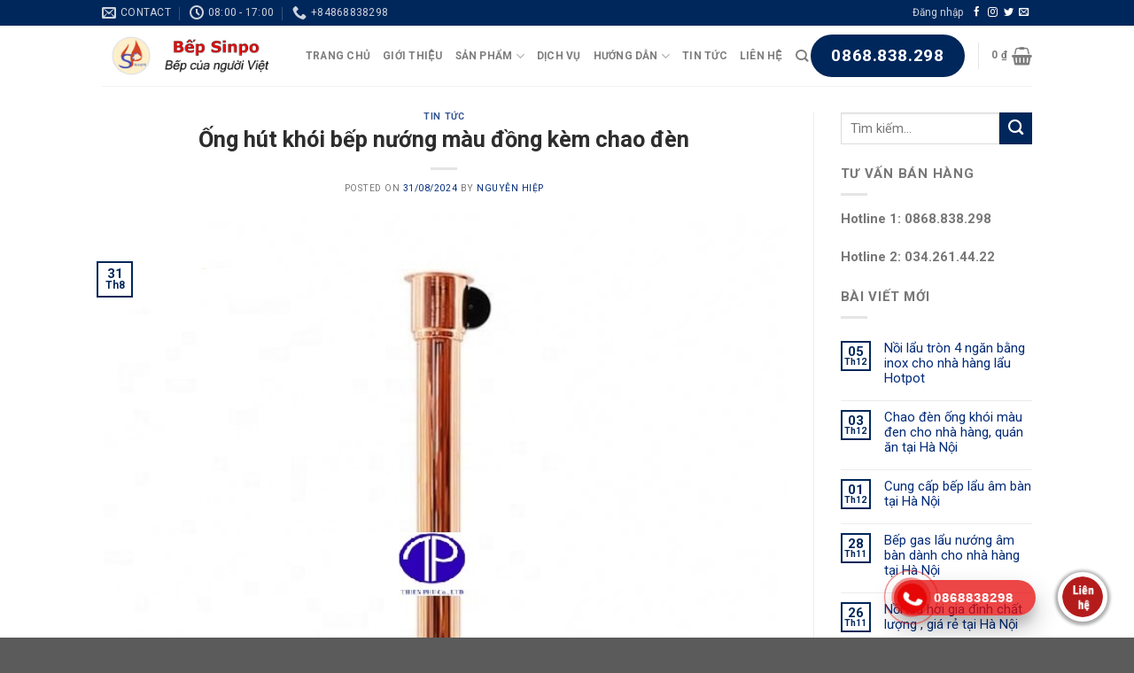

--- FILE ---
content_type: text/html; charset=UTF-8
request_url: https://sinpo.vn/ong-hut-khoi-bep-nuong-mau-dong-kem-chao-den-2/
body_size: 34763
content:
<!DOCTYPE html>
<!--[if IE 9 ]> <html lang="vi" prefix="og: https://ogp.me/ns#" class="ie9 loading-site no-js"> <![endif]-->
<!--[if IE 8 ]> <html lang="vi" prefix="og: https://ogp.me/ns#" class="ie8 loading-site no-js"> <![endif]-->
<!--[if (gte IE 9)|!(IE)]><!--><html lang="vi" prefix="og: https://ogp.me/ns#" class="loading-site no-js"> <!--<![endif]-->
<head>
	<!-- Global site tag (gtag.js) - Google Analytics -->
<script async src="https://www.googletagmanager.com/gtag/js?id=G-DSRZ2XCRJ2"></script>
<script>
  window.dataLayer = window.dataLayer || [];
  function gtag(){dataLayer.push(arguments);}
  gtag('js', new Date());

  gtag('config', 'G-DSRZ2XCRJ2');
</script>
	<meta charset="UTF-8" />
	<meta name="viewport" content="width=device-width, initial-scale=1.0, maximum-scale=1.0, user-scalable=no" />
	<meta name="google-site-verification" content="ERREUguWaF_1sWs9tpc_u06CxlsRvAf1PBdc0W6BPI0" />
	<link rel="profile" href="https://gmpg.org/xfn/11" />
	<link rel="pingback" href="https://sinpo.vn/xmlrpc.php" />

	<script>(function(html){html.className = html.className.replace(/\bno-js\b/,'js')})(document.documentElement);</script>

<!-- Tối ưu hóa công cụ tìm kiếm bởi Rank Math - https://rankmath.com/ -->
<title>Ống hút khói bếp nướng màu đồng kèm chao đèn</title>
<meta name="description" content="Thế giới bếp nhà hàng là đơn vị chuyên thi công hệ thống ống hút khói bếp nướng không khói âm bàn tại Hà Nội và các tỉnh miền bắc."/>
<meta name="robots" content="follow, index, max-snippet:-1, max-video-preview:-1, max-image-preview:large"/>
<link rel="canonical" href="https://sinpo.vn/ong-hut-khoi-bep-nuong-mau-dong-kem-chao-den-2/" />
<meta property="og:locale" content="vi_VN" />
<meta property="og:type" content="article" />
<meta property="og:title" content="Ống hút khói bếp nướng màu đồng kèm chao đèn" />
<meta property="og:description" content="Thế giới bếp nhà hàng là đơn vị chuyên thi công hệ thống ống hút khói bếp nướng không khói âm bàn tại Hà Nội và các tỉnh miền bắc." />
<meta property="og:url" content="https://sinpo.vn/ong-hut-khoi-bep-nuong-mau-dong-kem-chao-den-2/" />
<meta property="og:site_name" content="Bếp từ sinpo - Bếp lẩu nướng nhà hàng" />
<meta property="article:publisher" content="https://www.facebook.com/Sinpo.vn" />
<meta property="article:author" content="https://www.facebook.com/nguyenvanhiep.58958343/" />
<meta property="article:tag" content="dia chi ban ong hut khoi bep nuong than hoa" />
<meta property="article:tag" content="gia ong hut khoi bep nuong nha hang" />
<meta property="article:tag" content="gia ong hut khoi bep nuong than hoa" />
<meta property="article:tag" content="Ống hút khói bếp nướng nhà hàng" />
<meta property="article:tag" content="ong hut khoi bep nuong nha hang gia re" />
<meta property="article:tag" content="ống hút khói bếp nướng than hóa" />
<meta property="article:tag" content="Ống hút khói bếp nướng than hoa giá rẻ" />
<meta property="article:section" content="Tin Tức" />
<meta property="fb:admins" content="100015425521975" />
<meta property="og:image" content="https://sinpo.vn/wp-content/uploads/2019/09/ong-hut-khoi-bep-nuong-kem-chao-den-mau-dong-nha-hang-han-quoc-1-1.jpg" />
<meta property="og:image:secure_url" content="https://sinpo.vn/wp-content/uploads/2019/09/ong-hut-khoi-bep-nuong-kem-chao-den-mau-dong-nha-hang-han-quoc-1-1.jpg" />
<meta property="og:image:width" content="700" />
<meta property="og:image:height" content="700" />
<meta property="og:image:alt" content="Ống hút khói bếp nướng kèm chao đèn màu đồng" />
<meta property="og:image:type" content="image/jpeg" />
<meta property="article:published_time" content="2024-08-31T04:52:26+07:00" />
<meta name="twitter:card" content="summary_large_image" />
<meta name="twitter:title" content="Ống hút khói bếp nướng màu đồng kèm chao đèn" />
<meta name="twitter:description" content="Thế giới bếp nhà hàng là đơn vị chuyên thi công hệ thống ống hút khói bếp nướng không khói âm bàn tại Hà Nội và các tỉnh miền bắc." />
<meta name="twitter:image" content="https://sinpo.vn/wp-content/uploads/2019/09/ong-hut-khoi-bep-nuong-kem-chao-den-mau-dong-nha-hang-han-quoc-1-1.jpg" />
<meta name="twitter:label1" content="Được viết bởi" />
<meta name="twitter:data1" content="Nguyễn Hiệp" />
<meta name="twitter:label2" content="Thời gian để đọc" />
<meta name="twitter:data2" content="2 phút" />
<script type="application/ld+json" class="rank-math-schema">{"@context":"https://schema.org","@graph":[{"@type":"Organization","@id":"https://sinpo.vn/#organization","name":"B\u1ebfp t\u1eeb sinpo - B\u1ebfp l\u1ea9u n\u01b0\u1edbng nh\u00e0 h\u00e0ng","url":"https://sinpo.vn","sameAs":["https://www.facebook.com/Sinpo.vn"],"logo":{"@type":"ImageObject","@id":"https://sinpo.vn/#logo","url":"https://sinpo.vn/wp-content/uploads/2023/08/logo.jpg","contentUrl":"https://sinpo.vn/wp-content/uploads/2023/08/logo.jpg","caption":"B\u1ebfp t\u1eeb sinpo - B\u1ebfp l\u1ea9u n\u01b0\u1edbng nh\u00e0 h\u00e0ng","inLanguage":"vi","width":"500","height":"500"},"contactPoint":[{"@type":"ContactPoint","telephone":"+84868838298","contactType":"customer support"}]},{"@type":"WebSite","@id":"https://sinpo.vn/#website","url":"https://sinpo.vn","name":"B\u1ebfp t\u1eeb sinpo - B\u1ebfp l\u1ea9u n\u01b0\u1edbng nh\u00e0 h\u00e0ng","publisher":{"@id":"https://sinpo.vn/#organization"},"inLanguage":"vi"},{"@type":"ImageObject","@id":"https://sinpo.vn/wp-content/uploads/2019/09/ong-hut-khoi-bep-nuong-kem-chao-den-mau-dong-nha-hang-han-quoc-1-1.jpg","url":"https://sinpo.vn/wp-content/uploads/2019/09/ong-hut-khoi-bep-nuong-kem-chao-den-mau-dong-nha-hang-han-quoc-1-1.jpg","width":"700","height":"700","caption":"\u1ed0ng h\u00fat kh\u00f3i b\u1ebfp n\u01b0\u1edbng k\u00e8m chao \u0111\u00e8n m\u00e0u \u0111\u1ed3ng","inLanguage":"vi"},{"@type":"BreadcrumbList","@id":"https://sinpo.vn/ong-hut-khoi-bep-nuong-mau-dong-kem-chao-den-2/#breadcrumb","itemListElement":[{"@type":"ListItem","position":"1","item":{"@id":"https://sinpo.vn","name":"Home"}},{"@type":"ListItem","position":"2","item":{"@id":"https://sinpo.vn/ong-hut-khoi-bep-nuong-mau-dong-kem-chao-den-2/","name":"\u1ed0ng h\u00fat kh\u00f3i b\u1ebfp n\u01b0\u1edbng m\u00e0u \u0111\u1ed3ng k\u00e8m chao \u0111\u00e8n"}}]},{"@type":"WebPage","@id":"https://sinpo.vn/ong-hut-khoi-bep-nuong-mau-dong-kem-chao-den-2/#webpage","url":"https://sinpo.vn/ong-hut-khoi-bep-nuong-mau-dong-kem-chao-den-2/","name":"\u1ed0ng h\u00fat kh\u00f3i b\u1ebfp n\u01b0\u1edbng m\u00e0u \u0111\u1ed3ng k\u00e8m chao \u0111\u00e8n","datePublished":"2024-08-31T04:52:26+07:00","dateModified":"2024-08-31T04:52:26+07:00","isPartOf":{"@id":"https://sinpo.vn/#website"},"primaryImageOfPage":{"@id":"https://sinpo.vn/wp-content/uploads/2019/09/ong-hut-khoi-bep-nuong-kem-chao-den-mau-dong-nha-hang-han-quoc-1-1.jpg"},"inLanguage":"vi","breadcrumb":{"@id":"https://sinpo.vn/ong-hut-khoi-bep-nuong-mau-dong-kem-chao-den-2/#breadcrumb"}},{"@type":"Person","@id":"https://sinpo.vn/author/bepsinpo/","name":"Nguy\u1ec5n Hi\u1ec7p","url":"https://sinpo.vn/author/bepsinpo/","image":{"@type":"ImageObject","@id":"https://secure.gravatar.com/avatar/a98dfbf78c9eeb9511a9aeca4abeb27b?s=96&amp;d=mm&amp;r=g","url":"https://secure.gravatar.com/avatar/a98dfbf78c9eeb9511a9aeca4abeb27b?s=96&amp;d=mm&amp;r=g","caption":"Nguy\u1ec5n Hi\u1ec7p","inLanguage":"vi"},"worksFor":{"@id":"https://sinpo.vn/#organization"}},{"@type":"Article","headline":"\u1ed0ng h\u00fat kh\u00f3i b\u1ebfp n\u01b0\u1edbng m\u00e0u \u0111\u1ed3ng k\u00e8m chao \u0111\u00e8n","datePublished":"2024-08-31T04:52:26+07:00","dateModified":"2024-08-31T04:52:26+07:00","author":{"@id":"https://sinpo.vn/author/bepsinpo/","name":"Nguy\u1ec5n Hi\u1ec7p"},"publisher":{"@id":"https://sinpo.vn/#organization"},"description":"Th\u1ebf gi\u1edbi b\u1ebfp nh\u00e0 h\u00e0ng\u00a0l\u00e0 \u0111\u01a1n v\u1ecb chuy\u00ean thi c\u00f4ng\u00a0h\u1ec7 th\u1ed1ng \u1ed1ng h\u00fat kh\u00f3i b\u1ebfp n\u01b0\u1edbng kh\u00f4ng kh\u00f3i\u00a0\u00e2m b\u00e0n t\u1ea1i H\u00e0 N\u1ed9i v\u00e0 c\u00e1c t\u1ec9nh mi\u1ec1n b\u1eafc.","name":"\u1ed0ng h\u00fat kh\u00f3i b\u1ebfp n\u01b0\u1edbng m\u00e0u \u0111\u1ed3ng k\u00e8m chao \u0111\u00e8n","@id":"https://sinpo.vn/ong-hut-khoi-bep-nuong-mau-dong-kem-chao-den-2/#richSnippet","isPartOf":{"@id":"https://sinpo.vn/ong-hut-khoi-bep-nuong-mau-dong-kem-chao-den-2/#webpage"},"image":{"@id":"https://sinpo.vn/wp-content/uploads/2019/09/ong-hut-khoi-bep-nuong-kem-chao-den-mau-dong-nha-hang-han-quoc-1-1.jpg"},"inLanguage":"vi","mainEntityOfPage":{"@id":"https://sinpo.vn/ong-hut-khoi-bep-nuong-mau-dong-kem-chao-den-2/#webpage"}}]}</script>
<!-- /Plugin SEO WordPress Rank Math -->

<link rel="alternate" type="application/rss+xml" title="Dòng thông tin Bếp từ sinpo - Bếp lẩu nướng than hoa không khói âm bàn nhà hàng &raquo;" href="https://sinpo.vn/feed/" />
<link rel="alternate" type="application/rss+xml" title="Bếp từ sinpo - Bếp lẩu nướng than hoa không khói âm bàn nhà hàng &raquo; Dòng bình luận" href="https://sinpo.vn/comments/feed/" />
<link rel="alternate" type="application/rss+xml" title="Bếp từ sinpo - Bếp lẩu nướng than hoa không khói âm bàn nhà hàng &raquo; Ống hút khói bếp nướng màu đồng kèm chao đèn Dòng bình luận" href="https://sinpo.vn/ong-hut-khoi-bep-nuong-mau-dong-kem-chao-den-2/feed/" />
<script type="text/javascript">
/* <![CDATA[ */
window._wpemojiSettings = {"baseUrl":"https:\/\/s.w.org\/images\/core\/emoji\/15.0.3\/72x72\/","ext":".png","svgUrl":"https:\/\/s.w.org\/images\/core\/emoji\/15.0.3\/svg\/","svgExt":".svg","source":{"concatemoji":"https:\/\/sinpo.vn\/wp-includes\/js\/wp-emoji-release.min.js?ver=6.5.5"}};
/*! This file is auto-generated */
!function(i,n){var o,s,e;function c(e){try{var t={supportTests:e,timestamp:(new Date).valueOf()};sessionStorage.setItem(o,JSON.stringify(t))}catch(e){}}function p(e,t,n){e.clearRect(0,0,e.canvas.width,e.canvas.height),e.fillText(t,0,0);var t=new Uint32Array(e.getImageData(0,0,e.canvas.width,e.canvas.height).data),r=(e.clearRect(0,0,e.canvas.width,e.canvas.height),e.fillText(n,0,0),new Uint32Array(e.getImageData(0,0,e.canvas.width,e.canvas.height).data));return t.every(function(e,t){return e===r[t]})}function u(e,t,n){switch(t){case"flag":return n(e,"\ud83c\udff3\ufe0f\u200d\u26a7\ufe0f","\ud83c\udff3\ufe0f\u200b\u26a7\ufe0f")?!1:!n(e,"\ud83c\uddfa\ud83c\uddf3","\ud83c\uddfa\u200b\ud83c\uddf3")&&!n(e,"\ud83c\udff4\udb40\udc67\udb40\udc62\udb40\udc65\udb40\udc6e\udb40\udc67\udb40\udc7f","\ud83c\udff4\u200b\udb40\udc67\u200b\udb40\udc62\u200b\udb40\udc65\u200b\udb40\udc6e\u200b\udb40\udc67\u200b\udb40\udc7f");case"emoji":return!n(e,"\ud83d\udc26\u200d\u2b1b","\ud83d\udc26\u200b\u2b1b")}return!1}function f(e,t,n){var r="undefined"!=typeof WorkerGlobalScope&&self instanceof WorkerGlobalScope?new OffscreenCanvas(300,150):i.createElement("canvas"),a=r.getContext("2d",{willReadFrequently:!0}),o=(a.textBaseline="top",a.font="600 32px Arial",{});return e.forEach(function(e){o[e]=t(a,e,n)}),o}function t(e){var t=i.createElement("script");t.src=e,t.defer=!0,i.head.appendChild(t)}"undefined"!=typeof Promise&&(o="wpEmojiSettingsSupports",s=["flag","emoji"],n.supports={everything:!0,everythingExceptFlag:!0},e=new Promise(function(e){i.addEventListener("DOMContentLoaded",e,{once:!0})}),new Promise(function(t){var n=function(){try{var e=JSON.parse(sessionStorage.getItem(o));if("object"==typeof e&&"number"==typeof e.timestamp&&(new Date).valueOf()<e.timestamp+604800&&"object"==typeof e.supportTests)return e.supportTests}catch(e){}return null}();if(!n){if("undefined"!=typeof Worker&&"undefined"!=typeof OffscreenCanvas&&"undefined"!=typeof URL&&URL.createObjectURL&&"undefined"!=typeof Blob)try{var e="postMessage("+f.toString()+"("+[JSON.stringify(s),u.toString(),p.toString()].join(",")+"));",r=new Blob([e],{type:"text/javascript"}),a=new Worker(URL.createObjectURL(r),{name:"wpTestEmojiSupports"});return void(a.onmessage=function(e){c(n=e.data),a.terminate(),t(n)})}catch(e){}c(n=f(s,u,p))}t(n)}).then(function(e){for(var t in e)n.supports[t]=e[t],n.supports.everything=n.supports.everything&&n.supports[t],"flag"!==t&&(n.supports.everythingExceptFlag=n.supports.everythingExceptFlag&&n.supports[t]);n.supports.everythingExceptFlag=n.supports.everythingExceptFlag&&!n.supports.flag,n.DOMReady=!1,n.readyCallback=function(){n.DOMReady=!0}}).then(function(){return e}).then(function(){var e;n.supports.everything||(n.readyCallback(),(e=n.source||{}).concatemoji?t(e.concatemoji):e.wpemoji&&e.twemoji&&(t(e.twemoji),t(e.wpemoji)))}))}((window,document),window._wpemojiSettings);
/* ]]> */
</script>
<link rel='stylesheet' id='callNowMevivu-css' href='https://sinpo.vn/wp-content/plugins/floating-click-to-contact-buttons/css/callNow.css?ver=6.5.5' type='text/css' media='all' />
<link rel='stylesheet' id='floatingbutton-css' href='https://sinpo.vn/wp-content/plugins/floating-click-to-contact-buttons/css/style.css?ver=6.5.5' type='text/css' media='all' />
<link rel='stylesheet' id='modal-css' href='https://sinpo.vn/wp-content/plugins/floating-click-to-contact-buttons/css/modal.css?ver=6.5.5' type='text/css' media='all' />
<style id='wp-emoji-styles-inline-css' type='text/css'>

	img.wp-smiley, img.emoji {
		display: inline !important;
		border: none !important;
		box-shadow: none !important;
		height: 1em !important;
		width: 1em !important;
		margin: 0 0.07em !important;
		vertical-align: -0.1em !important;
		background: none !important;
		padding: 0 !important;
	}
</style>
<link rel='stylesheet' id='wp-block-library-css' href='https://sinpo.vn/wp-includes/css/dist/block-library/style.min.css?ver=6.5.5' type='text/css' media='all' />
<style id='rank-math-toc-block-style-inline-css' type='text/css'>
.wp-block-rank-math-toc-block nav ol{counter-reset:item}.wp-block-rank-math-toc-block nav ol li{display:block}.wp-block-rank-math-toc-block nav ol li:before{content:counters(item, ".") ". ";counter-increment:item}

</style>
<link rel='stylesheet' id='wc-blocks-style-css' href='https://sinpo.vn/wp-content/plugins/woocommerce/packages/woocommerce-blocks/build/wc-blocks.css?ver=10.6.5' type='text/css' media='all' />
<link rel='stylesheet' id='wc-blocks-style-active-filters-css' href='https://sinpo.vn/wp-content/plugins/woocommerce/packages/woocommerce-blocks/build/active-filters.css?ver=10.6.5' type='text/css' media='all' />
<link rel='stylesheet' id='wc-blocks-style-add-to-cart-form-css' href='https://sinpo.vn/wp-content/plugins/woocommerce/packages/woocommerce-blocks/build/add-to-cart-form.css?ver=10.6.5' type='text/css' media='all' />
<link rel='stylesheet' id='wc-blocks-packages-style-css' href='https://sinpo.vn/wp-content/plugins/woocommerce/packages/woocommerce-blocks/build/packages-style.css?ver=10.6.5' type='text/css' media='all' />
<link rel='stylesheet' id='wc-blocks-style-all-products-css' href='https://sinpo.vn/wp-content/plugins/woocommerce/packages/woocommerce-blocks/build/all-products.css?ver=10.6.5' type='text/css' media='all' />
<link rel='stylesheet' id='wc-blocks-style-all-reviews-css' href='https://sinpo.vn/wp-content/plugins/woocommerce/packages/woocommerce-blocks/build/all-reviews.css?ver=10.6.5' type='text/css' media='all' />
<link rel='stylesheet' id='wc-blocks-style-attribute-filter-css' href='https://sinpo.vn/wp-content/plugins/woocommerce/packages/woocommerce-blocks/build/attribute-filter.css?ver=10.6.5' type='text/css' media='all' />
<link rel='stylesheet' id='wc-blocks-style-breadcrumbs-css' href='https://sinpo.vn/wp-content/plugins/woocommerce/packages/woocommerce-blocks/build/breadcrumbs.css?ver=10.6.5' type='text/css' media='all' />
<link rel='stylesheet' id='wc-blocks-style-catalog-sorting-css' href='https://sinpo.vn/wp-content/plugins/woocommerce/packages/woocommerce-blocks/build/catalog-sorting.css?ver=10.6.5' type='text/css' media='all' />
<link rel='stylesheet' id='wc-blocks-style-customer-account-css' href='https://sinpo.vn/wp-content/plugins/woocommerce/packages/woocommerce-blocks/build/customer-account.css?ver=10.6.5' type='text/css' media='all' />
<link rel='stylesheet' id='wc-blocks-style-featured-category-css' href='https://sinpo.vn/wp-content/plugins/woocommerce/packages/woocommerce-blocks/build/featured-category.css?ver=10.6.5' type='text/css' media='all' />
<link rel='stylesheet' id='wc-blocks-style-featured-product-css' href='https://sinpo.vn/wp-content/plugins/woocommerce/packages/woocommerce-blocks/build/featured-product.css?ver=10.6.5' type='text/css' media='all' />
<link rel='stylesheet' id='wc-blocks-style-mini-cart-css' href='https://sinpo.vn/wp-content/plugins/woocommerce/packages/woocommerce-blocks/build/mini-cart.css?ver=10.6.5' type='text/css' media='all' />
<link rel='stylesheet' id='wc-blocks-style-price-filter-css' href='https://sinpo.vn/wp-content/plugins/woocommerce/packages/woocommerce-blocks/build/price-filter.css?ver=10.6.5' type='text/css' media='all' />
<link rel='stylesheet' id='wc-blocks-style-product-add-to-cart-css' href='https://sinpo.vn/wp-content/plugins/woocommerce/packages/woocommerce-blocks/build/product-add-to-cart.css?ver=10.6.5' type='text/css' media='all' />
<link rel='stylesheet' id='wc-blocks-style-product-button-css' href='https://sinpo.vn/wp-content/plugins/woocommerce/packages/woocommerce-blocks/build/product-button.css?ver=10.6.5' type='text/css' media='all' />
<link rel='stylesheet' id='wc-blocks-style-product-categories-css' href='https://sinpo.vn/wp-content/plugins/woocommerce/packages/woocommerce-blocks/build/product-categories.css?ver=10.6.5' type='text/css' media='all' />
<link rel='stylesheet' id='wc-blocks-style-product-image-css' href='https://sinpo.vn/wp-content/plugins/woocommerce/packages/woocommerce-blocks/build/product-image.css?ver=10.6.5' type='text/css' media='all' />
<link rel='stylesheet' id='wc-blocks-style-product-image-gallery-css' href='https://sinpo.vn/wp-content/plugins/woocommerce/packages/woocommerce-blocks/build/product-image-gallery.css?ver=10.6.5' type='text/css' media='all' />
<link rel='stylesheet' id='wc-blocks-style-product-query-css' href='https://sinpo.vn/wp-content/plugins/woocommerce/packages/woocommerce-blocks/build/product-query.css?ver=10.6.5' type='text/css' media='all' />
<link rel='stylesheet' id='wc-blocks-style-product-results-count-css' href='https://sinpo.vn/wp-content/plugins/woocommerce/packages/woocommerce-blocks/build/product-results-count.css?ver=10.6.5' type='text/css' media='all' />
<link rel='stylesheet' id='wc-blocks-style-product-reviews-css' href='https://sinpo.vn/wp-content/plugins/woocommerce/packages/woocommerce-blocks/build/product-reviews.css?ver=10.6.5' type='text/css' media='all' />
<link rel='stylesheet' id='wc-blocks-style-product-sale-badge-css' href='https://sinpo.vn/wp-content/plugins/woocommerce/packages/woocommerce-blocks/build/product-sale-badge.css?ver=10.6.5' type='text/css' media='all' />
<link rel='stylesheet' id='wc-blocks-style-product-search-css' href='https://sinpo.vn/wp-content/plugins/woocommerce/packages/woocommerce-blocks/build/product-search.css?ver=10.6.5' type='text/css' media='all' />
<link rel='stylesheet' id='wc-blocks-style-product-sku-css' href='https://sinpo.vn/wp-content/plugins/woocommerce/packages/woocommerce-blocks/build/product-sku.css?ver=10.6.5' type='text/css' media='all' />
<link rel='stylesheet' id='wc-blocks-style-product-stock-indicator-css' href='https://sinpo.vn/wp-content/plugins/woocommerce/packages/woocommerce-blocks/build/product-stock-indicator.css?ver=10.6.5' type='text/css' media='all' />
<link rel='stylesheet' id='wc-blocks-style-product-summary-css' href='https://sinpo.vn/wp-content/plugins/woocommerce/packages/woocommerce-blocks/build/product-summary.css?ver=10.6.5' type='text/css' media='all' />
<link rel='stylesheet' id='wc-blocks-style-product-title-css' href='https://sinpo.vn/wp-content/plugins/woocommerce/packages/woocommerce-blocks/build/product-title.css?ver=10.6.5' type='text/css' media='all' />
<link rel='stylesheet' id='wc-blocks-style-rating-filter-css' href='https://sinpo.vn/wp-content/plugins/woocommerce/packages/woocommerce-blocks/build/rating-filter.css?ver=10.6.5' type='text/css' media='all' />
<link rel='stylesheet' id='wc-blocks-style-reviews-by-category-css' href='https://sinpo.vn/wp-content/plugins/woocommerce/packages/woocommerce-blocks/build/reviews-by-category.css?ver=10.6.5' type='text/css' media='all' />
<link rel='stylesheet' id='wc-blocks-style-reviews-by-product-css' href='https://sinpo.vn/wp-content/plugins/woocommerce/packages/woocommerce-blocks/build/reviews-by-product.css?ver=10.6.5' type='text/css' media='all' />
<link rel='stylesheet' id='wc-blocks-style-product-details-css' href='https://sinpo.vn/wp-content/plugins/woocommerce/packages/woocommerce-blocks/build/product-details.css?ver=10.6.5' type='text/css' media='all' />
<link rel='stylesheet' id='wc-blocks-style-single-product-css' href='https://sinpo.vn/wp-content/plugins/woocommerce/packages/woocommerce-blocks/build/single-product.css?ver=10.6.5' type='text/css' media='all' />
<link rel='stylesheet' id='wc-blocks-style-stock-filter-css' href='https://sinpo.vn/wp-content/plugins/woocommerce/packages/woocommerce-blocks/build/stock-filter.css?ver=10.6.5' type='text/css' media='all' />
<link rel='stylesheet' id='wc-blocks-style-cart-css' href='https://sinpo.vn/wp-content/plugins/woocommerce/packages/woocommerce-blocks/build/cart.css?ver=10.6.5' type='text/css' media='all' />
<link rel='stylesheet' id='wc-blocks-style-checkout-css' href='https://sinpo.vn/wp-content/plugins/woocommerce/packages/woocommerce-blocks/build/checkout.css?ver=10.6.5' type='text/css' media='all' />
<link rel='stylesheet' id='wc-blocks-style-mini-cart-contents-css' href='https://sinpo.vn/wp-content/plugins/woocommerce/packages/woocommerce-blocks/build/mini-cart-contents.css?ver=10.6.5' type='text/css' media='all' />
<style id='classic-theme-styles-inline-css' type='text/css'>
/*! This file is auto-generated */
.wp-block-button__link{color:#fff;background-color:#32373c;border-radius:9999px;box-shadow:none;text-decoration:none;padding:calc(.667em + 2px) calc(1.333em + 2px);font-size:1.125em}.wp-block-file__button{background:#32373c;color:#fff;text-decoration:none}
</style>
<style id='global-styles-inline-css' type='text/css'>
body{--wp--preset--color--black: #000000;--wp--preset--color--cyan-bluish-gray: #abb8c3;--wp--preset--color--white: #ffffff;--wp--preset--color--pale-pink: #f78da7;--wp--preset--color--vivid-red: #cf2e2e;--wp--preset--color--luminous-vivid-orange: #ff6900;--wp--preset--color--luminous-vivid-amber: #fcb900;--wp--preset--color--light-green-cyan: #7bdcb5;--wp--preset--color--vivid-green-cyan: #00d084;--wp--preset--color--pale-cyan-blue: #8ed1fc;--wp--preset--color--vivid-cyan-blue: #0693e3;--wp--preset--color--vivid-purple: #9b51e0;--wp--preset--gradient--vivid-cyan-blue-to-vivid-purple: linear-gradient(135deg,rgba(6,147,227,1) 0%,rgb(155,81,224) 100%);--wp--preset--gradient--light-green-cyan-to-vivid-green-cyan: linear-gradient(135deg,rgb(122,220,180) 0%,rgb(0,208,130) 100%);--wp--preset--gradient--luminous-vivid-amber-to-luminous-vivid-orange: linear-gradient(135deg,rgba(252,185,0,1) 0%,rgba(255,105,0,1) 100%);--wp--preset--gradient--luminous-vivid-orange-to-vivid-red: linear-gradient(135deg,rgba(255,105,0,1) 0%,rgb(207,46,46) 100%);--wp--preset--gradient--very-light-gray-to-cyan-bluish-gray: linear-gradient(135deg,rgb(238,238,238) 0%,rgb(169,184,195) 100%);--wp--preset--gradient--cool-to-warm-spectrum: linear-gradient(135deg,rgb(74,234,220) 0%,rgb(151,120,209) 20%,rgb(207,42,186) 40%,rgb(238,44,130) 60%,rgb(251,105,98) 80%,rgb(254,248,76) 100%);--wp--preset--gradient--blush-light-purple: linear-gradient(135deg,rgb(255,206,236) 0%,rgb(152,150,240) 100%);--wp--preset--gradient--blush-bordeaux: linear-gradient(135deg,rgb(254,205,165) 0%,rgb(254,45,45) 50%,rgb(107,0,62) 100%);--wp--preset--gradient--luminous-dusk: linear-gradient(135deg,rgb(255,203,112) 0%,rgb(199,81,192) 50%,rgb(65,88,208) 100%);--wp--preset--gradient--pale-ocean: linear-gradient(135deg,rgb(255,245,203) 0%,rgb(182,227,212) 50%,rgb(51,167,181) 100%);--wp--preset--gradient--electric-grass: linear-gradient(135deg,rgb(202,248,128) 0%,rgb(113,206,126) 100%);--wp--preset--gradient--midnight: linear-gradient(135deg,rgb(2,3,129) 0%,rgb(40,116,252) 100%);--wp--preset--font-size--small: 13px;--wp--preset--font-size--medium: 20px;--wp--preset--font-size--large: 36px;--wp--preset--font-size--x-large: 42px;--wp--preset--spacing--20: 0.44rem;--wp--preset--spacing--30: 0.67rem;--wp--preset--spacing--40: 1rem;--wp--preset--spacing--50: 1.5rem;--wp--preset--spacing--60: 2.25rem;--wp--preset--spacing--70: 3.38rem;--wp--preset--spacing--80: 5.06rem;--wp--preset--shadow--natural: 6px 6px 9px rgba(0, 0, 0, 0.2);--wp--preset--shadow--deep: 12px 12px 50px rgba(0, 0, 0, 0.4);--wp--preset--shadow--sharp: 6px 6px 0px rgba(0, 0, 0, 0.2);--wp--preset--shadow--outlined: 6px 6px 0px -3px rgba(255, 255, 255, 1), 6px 6px rgba(0, 0, 0, 1);--wp--preset--shadow--crisp: 6px 6px 0px rgba(0, 0, 0, 1);}:where(.is-layout-flex){gap: 0.5em;}:where(.is-layout-grid){gap: 0.5em;}body .is-layout-flex{display: flex;}body .is-layout-flex{flex-wrap: wrap;align-items: center;}body .is-layout-flex > *{margin: 0;}body .is-layout-grid{display: grid;}body .is-layout-grid > *{margin: 0;}:where(.wp-block-columns.is-layout-flex){gap: 2em;}:where(.wp-block-columns.is-layout-grid){gap: 2em;}:where(.wp-block-post-template.is-layout-flex){gap: 1.25em;}:where(.wp-block-post-template.is-layout-grid){gap: 1.25em;}.has-black-color{color: var(--wp--preset--color--black) !important;}.has-cyan-bluish-gray-color{color: var(--wp--preset--color--cyan-bluish-gray) !important;}.has-white-color{color: var(--wp--preset--color--white) !important;}.has-pale-pink-color{color: var(--wp--preset--color--pale-pink) !important;}.has-vivid-red-color{color: var(--wp--preset--color--vivid-red) !important;}.has-luminous-vivid-orange-color{color: var(--wp--preset--color--luminous-vivid-orange) !important;}.has-luminous-vivid-amber-color{color: var(--wp--preset--color--luminous-vivid-amber) !important;}.has-light-green-cyan-color{color: var(--wp--preset--color--light-green-cyan) !important;}.has-vivid-green-cyan-color{color: var(--wp--preset--color--vivid-green-cyan) !important;}.has-pale-cyan-blue-color{color: var(--wp--preset--color--pale-cyan-blue) !important;}.has-vivid-cyan-blue-color{color: var(--wp--preset--color--vivid-cyan-blue) !important;}.has-vivid-purple-color{color: var(--wp--preset--color--vivid-purple) !important;}.has-black-background-color{background-color: var(--wp--preset--color--black) !important;}.has-cyan-bluish-gray-background-color{background-color: var(--wp--preset--color--cyan-bluish-gray) !important;}.has-white-background-color{background-color: var(--wp--preset--color--white) !important;}.has-pale-pink-background-color{background-color: var(--wp--preset--color--pale-pink) !important;}.has-vivid-red-background-color{background-color: var(--wp--preset--color--vivid-red) !important;}.has-luminous-vivid-orange-background-color{background-color: var(--wp--preset--color--luminous-vivid-orange) !important;}.has-luminous-vivid-amber-background-color{background-color: var(--wp--preset--color--luminous-vivid-amber) !important;}.has-light-green-cyan-background-color{background-color: var(--wp--preset--color--light-green-cyan) !important;}.has-vivid-green-cyan-background-color{background-color: var(--wp--preset--color--vivid-green-cyan) !important;}.has-pale-cyan-blue-background-color{background-color: var(--wp--preset--color--pale-cyan-blue) !important;}.has-vivid-cyan-blue-background-color{background-color: var(--wp--preset--color--vivid-cyan-blue) !important;}.has-vivid-purple-background-color{background-color: var(--wp--preset--color--vivid-purple) !important;}.has-black-border-color{border-color: var(--wp--preset--color--black) !important;}.has-cyan-bluish-gray-border-color{border-color: var(--wp--preset--color--cyan-bluish-gray) !important;}.has-white-border-color{border-color: var(--wp--preset--color--white) !important;}.has-pale-pink-border-color{border-color: var(--wp--preset--color--pale-pink) !important;}.has-vivid-red-border-color{border-color: var(--wp--preset--color--vivid-red) !important;}.has-luminous-vivid-orange-border-color{border-color: var(--wp--preset--color--luminous-vivid-orange) !important;}.has-luminous-vivid-amber-border-color{border-color: var(--wp--preset--color--luminous-vivid-amber) !important;}.has-light-green-cyan-border-color{border-color: var(--wp--preset--color--light-green-cyan) !important;}.has-vivid-green-cyan-border-color{border-color: var(--wp--preset--color--vivid-green-cyan) !important;}.has-pale-cyan-blue-border-color{border-color: var(--wp--preset--color--pale-cyan-blue) !important;}.has-vivid-cyan-blue-border-color{border-color: var(--wp--preset--color--vivid-cyan-blue) !important;}.has-vivid-purple-border-color{border-color: var(--wp--preset--color--vivid-purple) !important;}.has-vivid-cyan-blue-to-vivid-purple-gradient-background{background: var(--wp--preset--gradient--vivid-cyan-blue-to-vivid-purple) !important;}.has-light-green-cyan-to-vivid-green-cyan-gradient-background{background: var(--wp--preset--gradient--light-green-cyan-to-vivid-green-cyan) !important;}.has-luminous-vivid-amber-to-luminous-vivid-orange-gradient-background{background: var(--wp--preset--gradient--luminous-vivid-amber-to-luminous-vivid-orange) !important;}.has-luminous-vivid-orange-to-vivid-red-gradient-background{background: var(--wp--preset--gradient--luminous-vivid-orange-to-vivid-red) !important;}.has-very-light-gray-to-cyan-bluish-gray-gradient-background{background: var(--wp--preset--gradient--very-light-gray-to-cyan-bluish-gray) !important;}.has-cool-to-warm-spectrum-gradient-background{background: var(--wp--preset--gradient--cool-to-warm-spectrum) !important;}.has-blush-light-purple-gradient-background{background: var(--wp--preset--gradient--blush-light-purple) !important;}.has-blush-bordeaux-gradient-background{background: var(--wp--preset--gradient--blush-bordeaux) !important;}.has-luminous-dusk-gradient-background{background: var(--wp--preset--gradient--luminous-dusk) !important;}.has-pale-ocean-gradient-background{background: var(--wp--preset--gradient--pale-ocean) !important;}.has-electric-grass-gradient-background{background: var(--wp--preset--gradient--electric-grass) !important;}.has-midnight-gradient-background{background: var(--wp--preset--gradient--midnight) !important;}.has-small-font-size{font-size: var(--wp--preset--font-size--small) !important;}.has-medium-font-size{font-size: var(--wp--preset--font-size--medium) !important;}.has-large-font-size{font-size: var(--wp--preset--font-size--large) !important;}.has-x-large-font-size{font-size: var(--wp--preset--font-size--x-large) !important;}
.wp-block-navigation a:where(:not(.wp-element-button)){color: inherit;}
:where(.wp-block-post-template.is-layout-flex){gap: 1.25em;}:where(.wp-block-post-template.is-layout-grid){gap: 1.25em;}
:where(.wp-block-columns.is-layout-flex){gap: 2em;}:where(.wp-block-columns.is-layout-grid){gap: 2em;}
.wp-block-pullquote{font-size: 1.5em;line-height: 1.6;}
</style>
<link rel='stylesheet' id='contact-form-7-css' href='https://sinpo.vn/wp-content/plugins/contact-form-7/includes/css/styles.css?ver=5.9.8' type='text/css' media='all' />
<style id='woocommerce-inline-inline-css' type='text/css'>
.woocommerce form .form-row .required { visibility: visible; }
</style>
<link rel='stylesheet' id='ez-toc-css' href='https://sinpo.vn/wp-content/plugins/easy-table-of-contents/assets/css/screen.min.css?ver=2.0.69.1' type='text/css' media='all' />
<style id='ez-toc-inline-css' type='text/css'>
div#ez-toc-container .ez-toc-title {font-size: 120%;}div#ez-toc-container .ez-toc-title {font-weight: 500;}div#ez-toc-container ul li {font-size: 95%;}div#ez-toc-container ul li {font-weight: 500;}div#ez-toc-container nav ul ul li {font-size: 90%;}
.ez-toc-container-direction {direction: ltr;}.ez-toc-counter ul{counter-reset: item ;}.ez-toc-counter nav ul li a::before {content: counters(item, '.', decimal) '. ';display: inline-block;counter-increment: item;flex-grow: 0;flex-shrink: 0;margin-right: .2em; float: left; }.ez-toc-widget-direction {direction: ltr;}.ez-toc-widget-container ul{counter-reset: item ;}.ez-toc-widget-container nav ul li a::before {content: counters(item, '.', decimal) '. ';display: inline-block;counter-increment: item;flex-grow: 0;flex-shrink: 0;margin-right: .2em; float: left; }
</style>
<link rel='stylesheet' id='flatsome-icons-css' href='https://sinpo.vn/wp-content/themes/flatsome/assets/css/fl-icons.css?ver=3.3' type='text/css' media='all' />
<link rel='stylesheet' id='flatsome-main-css' href='https://sinpo.vn/wp-content/themes/flatsome/assets/css/flatsome.css?ver=3.6.2' type='text/css' media='all' />
<link rel='stylesheet' id='flatsome-shop-css' href='https://sinpo.vn/wp-content/themes/flatsome/assets/css/flatsome-shop.css?ver=3.6.2' type='text/css' media='all' />
<link rel='stylesheet' id='flatsome-style-css' href='https://sinpo.vn/wp-content/themes/flatsome-child/style.css?ver=3.6.2' type='text/css' media='all' />
<script type="text/javascript">
            window._nslDOMReady = function (callback) {
                if ( document.readyState === "complete" || document.readyState === "interactive" ) {
                    callback();
                } else {
                    document.addEventListener( "DOMContentLoaded", callback );
                }
            };
            </script><script type="text/javascript" src="https://sinpo.vn/wp-includes/js/jquery/jquery.min.js?ver=3.7.1" id="jquery-core-js"></script>
<script type="text/javascript" src="https://sinpo.vn/wp-includes/js/jquery/jquery-migrate.min.js?ver=3.4.1" id="jquery-migrate-js"></script>
<link rel="https://api.w.org/" href="https://sinpo.vn/wp-json/" /><link rel="alternate" type="application/json" href="https://sinpo.vn/wp-json/wp/v2/posts/2657" /><link rel="EditURI" type="application/rsd+xml" title="RSD" href="https://sinpo.vn/xmlrpc.php?rsd" />
<meta name="generator" content="WordPress 6.5.5" />
<link rel='shortlink' href='https://sinpo.vn/?p=2657' />
<link rel="alternate" type="application/json+oembed" href="https://sinpo.vn/wp-json/oembed/1.0/embed?url=https%3A%2F%2Fsinpo.vn%2Fong-hut-khoi-bep-nuong-mau-dong-kem-chao-den-2%2F" />
<link rel="alternate" type="text/xml+oembed" href="https://sinpo.vn/wp-json/oembed/1.0/embed?url=https%3A%2F%2Fsinpo.vn%2Fong-hut-khoi-bep-nuong-mau-dong-kem-chao-den-2%2F&#038;format=xml" />
<meta name="p:domain_verify" content="c592df273ba279d33771e986dff94b37"/><style>.bg{opacity: 0; transition: opacity 1s; -webkit-transition: opacity 1s;} .bg-loaded{opacity: 1;}</style><!--[if IE]><link rel="stylesheet" type="text/css" href="https://sinpo.vn/wp-content/themes/flatsome/assets/css/ie-fallback.css"><script src="//cdnjs.cloudflare.com/ajax/libs/html5shiv/3.6.1/html5shiv.js"></script><script>var head = document.getElementsByTagName('head')[0],style = document.createElement('style');style.type = 'text/css';style.styleSheet.cssText = ':before,:after{content:none !important';head.appendChild(style);setTimeout(function(){head.removeChild(style);}, 0);</script><script src="https://sinpo.vn/wp-content/themes/flatsome/assets/libs/ie-flexibility.js"></script><![endif]-->    <script type="text/javascript">
    WebFontConfig = {
      google: { families: [ "Roboto:regular,700","Roboto:regular,regular","Roboto:regular,700","Roboto:regular,regular", ] }
    };
    (function() {
      var wf = document.createElement('script');
      wf.src = 'https://ajax.googleapis.com/ajax/libs/webfont/1/webfont.js';
      wf.type = 'text/javascript';
      wf.async = 'true';
      var s = document.getElementsByTagName('script')[0];
      s.parentNode.insertBefore(wf, s);
    })(); </script>
  <meta name="google-site-verification" content="MwzAvDk4UBhYPXZqaQC7A0KtnpPOoIVbX4Avd6VYuDs" />
<!-- Global site tag (gtag.js) - Google Analytics -->
<script async src="https://www.googletagmanager.com/gtag/js?id=G-XBM257214H"></script>
<script>
  window.dataLayer = window.dataLayer || [];
  function gtag(){dataLayer.push(arguments);}
  gtag('js', new Date());

  gtag('config', 'G-XBM257214H');
</script>	<noscript><style>.woocommerce-product-gallery{ opacity: 1 !important; }</style></noscript>
	<link rel="icon" href="https://sinpo.vn/wp-content/uploads/2021/04/cropped-logo-bep-sinpo-32x32.jpg" sizes="32x32" />
<link rel="icon" href="https://sinpo.vn/wp-content/uploads/2021/04/cropped-logo-bep-sinpo-192x192.jpg" sizes="192x192" />
<link rel="apple-touch-icon" href="https://sinpo.vn/wp-content/uploads/2021/04/cropped-logo-bep-sinpo-180x180.jpg" />
<meta name="msapplication-TileImage" content="https://sinpo.vn/wp-content/uploads/2021/04/cropped-logo-bep-sinpo-270x270.jpg" />
<style id="custom-css" type="text/css">:root {--primary-color: #00275b;}/* Site Width */.header-main{height: 68px}#logo img{max-height: 68px}#logo{width:200px;}.header-top{min-height: 25px}.has-transparent + .page-title:first-of-type,.has-transparent + #main > .page-title,.has-transparent + #main > div > .page-title,.has-transparent + #main .page-header-wrapper:first-of-type .page-title{padding-top: 98px;}.header.show-on-scroll,.stuck .header-main{height:70px!important}.stuck #logo img{max-height: 70px!important}.header-bottom {background-color: #f1f1f1}@media (max-width: 549px) {.header-main{height: 70px}#logo img{max-height: 70px}}.nav-dropdown{font-size:100%}/* Color */.accordion-title.active, .has-icon-bg .icon .icon-inner,.logo a, .primary.is-underline, .primary.is-link, .badge-outline .badge-inner, .nav-outline > li.active> a,.nav-outline >li.active > a, .cart-icon strong,[data-color='primary'], .is-outline.primary{color: #00275b;}/* Color !important */[data-text-color="primary"]{color: #00275b!important;}/* Background */.scroll-to-bullets a,.featured-title, .label-new.menu-item > a:after, .nav-pagination > li > .current,.nav-pagination > li > span:hover,.nav-pagination > li > a:hover,.has-hover:hover .badge-outline .badge-inner,button[type="submit"], .button.wc-forward:not(.checkout):not(.checkout-button), .button.submit-button, .button.primary:not(.is-outline),.featured-table .title,.is-outline:hover, .has-icon:hover .icon-label,.nav-dropdown-bold .nav-column li > a:hover, .nav-dropdown.nav-dropdown-bold > li > a:hover, .nav-dropdown-bold.dark .nav-column li > a:hover, .nav-dropdown.nav-dropdown-bold.dark > li > a:hover, .is-outline:hover, .tagcloud a:hover,.grid-tools a, input[type='submit']:not(.is-form), .box-badge:hover .box-text, input.button.alt,.nav-box > li > a:hover,.nav-box > li.active > a,.nav-pills > li.active > a ,.current-dropdown .cart-icon strong, .cart-icon:hover strong, .nav-line-bottom > li > a:before, .nav-line-grow > li > a:before, .nav-line > li > a:before,.banner, .header-top, .slider-nav-circle .flickity-prev-next-button:hover svg, .slider-nav-circle .flickity-prev-next-button:hover .arrow, .primary.is-outline:hover, .button.primary:not(.is-outline), input[type='submit'].primary, input[type='submit'].primary, input[type='reset'].button, input[type='button'].primary, .badge-inner{background-color: #00275b;}/* Border */.nav-vertical.nav-tabs > li.active > a,.scroll-to-bullets a.active,.nav-pagination > li > .current,.nav-pagination > li > span:hover,.nav-pagination > li > a:hover,.has-hover:hover .badge-outline .badge-inner,.accordion-title.active,.featured-table,.is-outline:hover, .tagcloud a:hover,blockquote, .has-border, .cart-icon strong:after,.cart-icon strong,.blockUI:before, .processing:before,.loading-spin, .slider-nav-circle .flickity-prev-next-button:hover svg, .slider-nav-circle .flickity-prev-next-button:hover .arrow, .primary.is-outline:hover{border-color: #00275b}.nav-tabs > li.active > a{border-top-color: #00275b}.widget_shopping_cart_content .blockUI.blockOverlay:before { border-left-color: #00275b }.woocommerce-checkout-review-order .blockUI.blockOverlay:before { border-left-color: #00275b }/* Fill */.slider .flickity-prev-next-button:hover svg,.slider .flickity-prev-next-button:hover .arrow{fill: #00275b;}body{font-size: 93%;}@media screen and (max-width: 549px){body{font-size: 100%;}}body{font-family:"Roboto", sans-serif}body{font-weight: 0}.nav > li > a {font-family:"Roboto", sans-serif;}.nav > li > a {font-weight: 700;}h1,h2,h3,h4,h5,h6,.heading-font, .off-canvas-center .nav-sidebar.nav-vertical > li > a{font-family: "Roboto", sans-serif;}h1,h2,h3,h4,h5,h6,.heading-font,.banner h1,.banner h2{font-weight: 700;}h1,h2,h3,h4,h5,h6,.heading-font{color: #2d2d2d;}.alt-font{font-family: "Roboto", sans-serif;}.alt-font{font-weight: 0!important;}a{color: #012b79;}@media screen and (min-width: 550px){.products .box-vertical .box-image{min-width: 247px!important;width: 247px!important;}}.label-new.menu-item > a:after{content:"New";}.label-hot.menu-item > a:after{content:"Hot";}.label-sale.menu-item > a:after{content:"Sale";}.label-popular.menu-item > a:after{content:"Popular";}</style></head>

<body data-rsssl=1 class="post-template-default single single-post postid-2657 single-format-standard theme-flatsome woocommerce-no-js lightbox nav-dropdown-has-arrow">

<a class="skip-link screen-reader-text" href="#main">Skip to content</a>

<div id="wrapper">


<header id="header" class="header has-sticky sticky-jump">
   <div class="header-wrapper">
	<div id="top-bar" class="header-top hide-for-sticky nav-dark">
    <div class="flex-row container">
      <div class="flex-col hide-for-medium flex-left">
          <ul class="nav nav-left medium-nav-center nav-small  nav-">
              <li class="header-contact-wrapper">
		<ul id="header-contact" class="nav nav-divided nav-uppercase header-contact">
		
						<li class="">
			  <a href="mailto:Lienhe.bepinox@gmail.com" class="tooltip" title="Lienhe.bepinox@gmail.com">
				  <i class="icon-envelop" style="font-size:16px;"></i>			       <span>
			       	Contact			       </span>
			  </a>
			</li>
					
						<li class="">
			  <a class="tooltip" title="08:00 - 17:00 ">
			  	   <i class="icon-clock" style="font-size:16px;"></i>			        <span>08:00 - 17:00</span>
			  </a>
			 </li>
			
						<li class="">
			  <a href="tel:+84868838298" class="tooltip" title="+84868838298">
			     <i class="icon-phone" style="font-size:16px;"></i>			      <span>+84868838298</span>
			  </a>
			</li>
				</ul>
</li>          </ul>
      </div><!-- flex-col left -->

      <div class="flex-col hide-for-medium flex-center">
          <ul class="nav nav-center nav-small  nav-">
                        </ul>
      </div><!-- center -->

      <div class="flex-col hide-for-medium flex-right">
         <ul class="nav top-bar-nav nav-right nav-small  nav-">
              <li class="account-item has-icon
    "
>

<a href="https://sinpo.vn/my-account/"
    class="nav-top-link nav-top-not-logged-in "
    data-open="#login-form-popup"  >
    <span>
    Đăng nhập      </span>
  
</a><!-- .account-login-link -->



</li>
<li class="html header-social-icons ml-0">
	<div class="social-icons follow-icons " ><a href="http://url" target="_blank" data-label="Facebook"  rel="noopener noreferrer nofollow" class="icon plain facebook tooltip" title="Follow on Facebook"><i class="icon-facebook" ></i></a><a href="http://url" target="_blank" rel="noopener noreferrer nofollow" data-label="Instagram" class="icon plain  instagram tooltip" title="Follow on Instagram"><i class="icon-instagram" ></i></a><a href="http://url" target="_blank"  data-label="Twitter"  rel="noopener noreferrer nofollow" class="icon plain  twitter tooltip" title="Follow on Twitter"><i class="icon-twitter" ></i></a><a href="mailto:your@email" data-label="E-mail"  rel="nofollow" class="icon plain  email tooltip" title="Send us an email"><i class="icon-envelop" ></i></a></div></li>          </ul>
      </div><!-- .flex-col right -->

            <div class="flex-col show-for-medium flex-grow">
          <ul class="nav nav-center nav-small mobile-nav  nav-">
              <li class="html custom html_topbar_left"><strong class="uppercase">Add anything here or just remove it...</strong></li>          </ul>
      </div>
      
    </div><!-- .flex-row -->
</div><!-- #header-top -->
<div id="masthead" class="header-main ">
      <div class="header-inner flex-row container logo-left" role="navigation">

          <!-- Logo -->
          <div id="logo" class="flex-col logo">
            <!-- Header logo -->
<a href="https://sinpo.vn/" title="Bếp từ sinpo &#8211; Bếp lẩu nướng than hoa không khói âm bàn nhà hàng - Chuyên sản xuất và phân phối các loại bếp từ sinpo, bếp nướng than hoa tại bàn nhà hàng, nối lẩu thang máy, bếp lẩu tự nâng, bếp lẩu hơi gia đình" rel="home">
    <img width="200" height="68" src="https://sinpo.vn/wp-content/uploads/2021/04/lo-go-bep-sinpo.jpg" class="header_logo header-logo" alt="Bếp từ sinpo &#8211; Bếp lẩu nướng than hoa không khói âm bàn nhà hàng"/><img  width="200" height="68" src="https://sinpo.vn/wp-content/uploads/2021/04/lo-go-bep-sinpo.jpg" class="header-logo-dark" alt="Bếp từ sinpo &#8211; Bếp lẩu nướng than hoa không khói âm bàn nhà hàng"/></a>
          </div>

          <!-- Mobile Left Elements -->
          <div class="flex-col show-for-medium flex-left">
            <ul class="mobile-nav nav nav-left ">
              <li class="nav-icon has-icon">
  <div class="header-button">		<a href="#" data-open="#main-menu" data-pos="left" data-bg="main-menu-overlay" data-color="" class="icon primary button circle is-small" aria-controls="main-menu" aria-expanded="false">
		
		  <i class="icon-menu" ></i>
		  <span class="menu-title uppercase hide-for-small">Menu</span>		</a>
	 </div> </li>            </ul>
          </div>

          <!-- Left Elements -->
          <div class="flex-col hide-for-medium flex-left
            flex-grow">
            <ul class="header-nav header-nav-main nav nav-left  nav-uppercase" >
              <li id="menu-item-188" class="menu-item menu-item-type-post_type menu-item-object-page menu-item-home  menu-item-188"><a href="https://sinpo.vn/" class="nav-top-link">TRANG CHỦ</a></li>
<li id="menu-item-528" class="menu-item menu-item-type-post_type menu-item-object-page  menu-item-528"><a href="https://sinpo.vn/gioi-thieu/" class="nav-top-link">Giới Thiệu</a></li>
<li id="menu-item-549" class="menu-item menu-item-type-post_type menu-item-object-page menu-item-has-children  menu-item-549 has-dropdown"><a href="https://sinpo.vn/shop/" class="nav-top-link">Sản Phẩm<i class="icon-angle-down" ></i></a>
<ul class='nav-dropdown nav-dropdown-bold'>
	<li id="menu-item-554" class="menu-item menu-item-type-custom menu-item-object-custom menu-item-has-children  menu-item-554 nav-dropdown-col"><a href="https://sinpo.vn/danh-muc/thiet-bi-bep-nuong/">Thiết bị bếp nướng</a>
	<ul class='nav-column nav-dropdown-bold'>
		<li id="menu-item-574" class="menu-item menu-item-type-custom menu-item-object-custom  menu-item-574"><a href="https://sinpo.vn/danh-muc/thiet-bi-bep-nuong/bep-nuong-than-hoa-khong-khoi-nha-hang/">Bếp Nướng Than Hoa Không Khói</a></li>
		<li id="menu-item-3048" class="menu-item menu-item-type-custom menu-item-object-custom  menu-item-3048"><a href="https://sinpo.vn/danh-muc/thiet-bi-bep-nuong/bep-nuong-ngoai-troi-picnic/">Bếp Nướng Ngoài Trời &#8211; Picnic</a></li>
		<li id="menu-item-7093" class="menu-item menu-item-type-custom menu-item-object-custom  menu-item-7093"><a href="https://sinpo.vn/danh-muc/thiet-bi-bep-nuong/bep-nuong-dien-am-ban/">Bếp Nướng Điện Âm Bàn</a></li>
		<li id="menu-item-572" class="menu-item menu-item-type-custom menu-item-object-custom  menu-item-572"><a href="https://sinpo.vn/danh-muc/thiet-bi-bep-nuong/ong-hut-khoi-bep-lau-nuong-than-hoa-khong-khoi-nha-hang/">Ống Hút Khói Bếp Nướng</a></li>
		<li id="menu-item-788" class="menu-item menu-item-type-custom menu-item-object-custom  menu-item-788"><a href="https://sinpo.vn/danh-muc/thiet-bi-bep-nuong/vi-bep-nuong-than-hoa-am-ban-nha-hang/">Vỉ bếp nướng than hoa nhà hàng</a></li>
		<li id="menu-item-5206" class="menu-item menu-item-type-custom menu-item-object-custom  menu-item-5206"><a href="https://sinpo.vn/danh-muc/thiet-bi-bep-nuong/xo-dung-than-bep-nuong-than-hoa-am-ban/">Xô đựng than bếp nướng than hoa</a></li>
		<li id="menu-item-573" class="menu-item menu-item-type-custom menu-item-object-custom  menu-item-573"><a href="https://sinpo.vn/danh-muc/thiet-bi-bep-nuong/phu-kien-quan-nuong-than-hoa/">Phụ Kiện quán nướng than hoa BBQ</a></li>
		<li id="menu-item-2889" class="menu-item menu-item-type-custom menu-item-object-custom  menu-item-2889"><a href="https://sinpo.vn/danh-muc/thiet-bi-bep-nuong/ban-an-nha-hang-lau-nuong/">Bàn Ăn Nhà Hàng Lẩu Nướng</a></li>
		<li id="menu-item-2887" class="menu-item menu-item-type-custom menu-item-object-custom  menu-item-2887"><a href="https://sinpo.vn/danh-muc/thiet-bi-bep-nuong/thi-cong-he-thong-hut-khoi-bep-nuong/">Thi Công Hệ Thống Hút Khói Bếp Nướng</a></li>
		<li id="menu-item-6897" class="menu-item menu-item-type-custom menu-item-object-custom  menu-item-6897"><a href="https://sinpo.vn/danh-muc/bep-lau-nuong-bang-gas/">Bếp Lẩu Nướng Bằng Gas</a></li>
	</ul>
</li>
	<li id="menu-item-553" class="menu-item menu-item-type-custom menu-item-object-custom menu-item-has-children  menu-item-553 nav-dropdown-col"><a href="https://sinpo.vn/danh-muc/thiet-bi-bep-lau-nha-hang/">Thiết bị bếp lẩu</a>
	<ul class='nav-column nav-dropdown-bold'>
		<li id="menu-item-576" class="menu-item menu-item-type-custom menu-item-object-custom  menu-item-576"><a href="https://sinpo.vn/danh-muc/thiet-bi-bep-lau-nha-hang/bep-lau-tu-nang-nha-hang-thiet-bi-bep-lau-nha-hang/">Nồi lẩu thang máy</a></li>
		<li id="menu-item-4685" class="menu-item menu-item-type-custom menu-item-object-custom  menu-item-4685"><a href="https://sinpo.vn/danh-muc/thiet-bi-bep-lau-nha-hang/bep-lau-am-ban-nha-hang/">Bếp lẩu âm bàn nhà hàng</a></li>
		<li id="menu-item-1563" class="menu-item menu-item-type-custom menu-item-object-custom  menu-item-1563"><a href="https://sinpo.vn/danh-muc/thiet-bi-bep-lau-nha-hang/noi-lau-inox/">Nồi Lẩu Inox</a></li>
		<li id="menu-item-913" class="menu-item menu-item-type-custom menu-item-object-custom  menu-item-913"><a href="https://sinpo.vn/danh-muc/thiet-bi-bep-lau-nha-hang/bep-tu-am-ban-nha-hang-lau/">Bếp Từ Lẩu Âm Bàn</a></li>
		<li id="menu-item-5149" class="menu-item menu-item-type-custom menu-item-object-custom  menu-item-5149"><a href="https://sinpo.vn/danh-muc/thiet-bi-bep-lau-nha-hang/bep-hong-ngoai-am-ban-gia-re/">Bếp hồng ngoại âm bàn</a></li>
		<li id="menu-item-914" class="menu-item menu-item-type-custom menu-item-object-custom  menu-item-914"><a href="https://sinpo.vn/danh-muc/thiet-bi-bep-lau-nha-hang/noi-lau-hoi-gia-dinh/">Nồi Lẩu Hơi Gia Đình</a></li>
		<li id="menu-item-915" class="menu-item menu-item-type-custom menu-item-object-custom  menu-item-915"><a href="https://sinpo.vn/danh-muc/thiet-bi-bep-lau-nha-hang/phu-kien-bep-lau-nha-hang/">Phụ Kiện Bếp Lẩu</a></li>
		<li id="menu-item-2890" class="menu-item menu-item-type-custom menu-item-object-custom  menu-item-2890"><a href="https://sinpo.vn/danh-muc/thiet-bi-bep-nuong/ban-an-nha-hang-lau-nuong/">Bàn Ăn Nhà Hàng Lẩu Nướng</a></li>
		<li id="menu-item-6898" class="menu-item menu-item-type-custom menu-item-object-custom  menu-item-6898"><a href="https://sinpo.vn/danh-muc/bep-lau-nuong-bang-gas/">Bếp Lẩu Nướng Bằng Gas</a></li>
	</ul>
</li>
	<li id="menu-item-626" class="menu-item menu-item-type-custom menu-item-object-custom menu-item-has-children  menu-item-626 nav-dropdown-col"><a href="https://sinpo.vn/danh-muc/thiet-bi-bep-cong-nghiep/">THIẾT BỊ BẾP CÔNG NGHIỆP</a>
	<ul class='nav-column nav-dropdown-bold'>
		<li id="menu-item-944" class="menu-item menu-item-type-custom menu-item-object-custom  menu-item-944"><a href="https://sinpo.vn/danh-muc/thiet-bi-bep-cong-nghiep/thiet-bi-bep-a-nha-hang/">Bếp Xào, Bếp Hầm Công Nghiệp</a></li>
		<li id="menu-item-5781" class="menu-item menu-item-type-custom menu-item-object-custom  menu-item-5781"><a href="https://sinpo.vn/danh-muc/thiet-bi-bep-cong-nghiep/bep-gas-cong-nghiep-han-quoc/">Bếp Gas Công Nghiệp Hàn Quốc</a></li>
		<li id="menu-item-627" class="menu-item menu-item-type-custom menu-item-object-custom  menu-item-627"><a href="https://sinpo.vn/danh-muc/thiet-bi-bep-cong-nghiep/thiet-bi-inox-bep-cong-nghiep/">Thiết Bị Inox Bếp Công Nghiệp</a></li>
		<li id="menu-item-945" class="menu-item menu-item-type-custom menu-item-object-custom  menu-item-945"><a href="https://sinpo.vn/danh-muc/thiet-bi-bep-cong-nghiep/hut-khoi-bep-cong-nghiep-bep-nha-hang/">Hút Khói Bếp Công Nghiệp</a></li>
		<li id="menu-item-1694" class="menu-item menu-item-type-custom menu-item-object-custom  menu-item-1694"><a href="https://sinpo.vn/danh-muc/thiet-bi-bep-cong-nghiep/tu-dong-mat-cong-nghiep/">Thiết Bị Lạnh Công Nghiệp</a></li>
		<li id="menu-item-2010" class="menu-item menu-item-type-custom menu-item-object-custom  menu-item-2010"><a href="https://sinpo.vn/danh-muc/thiet-bi-bep-cong-nghiep/tu-say-khay-bat-dia/">Tủ Sấy Khay, Bát Đĩa</a></li>
		<li id="menu-item-2077" class="menu-item menu-item-type-custom menu-item-object-custom  menu-item-2077"><a href="https://sinpo.vn/danh-muc/thiet-bi-bep-cong-nghiep/xe-day-khay-an-xe-phuc-vu/">Xe Đẩy Khay Ăn | Xe Đẩy Inox</a></li>
	</ul>
</li>
	<li id="menu-item-960" class="menu-item menu-item-type-custom menu-item-object-custom menu-item-has-children  menu-item-960 nav-dropdown-col"><a href="https://sinpo.vn/danh-muc/he-thong-hut-khoi-bep-nuong/">Hệ Thống Hút Khói Bếp</a>
	<ul class='nav-column nav-dropdown-bold'>
		<li id="menu-item-4135" class="menu-item menu-item-type-custom menu-item-object-custom  menu-item-4135"><a href="https://sinpo.vn/danh-muc/he-thong-hut-khoi-bep-nuong/thi-cong-he-thong-hut-mui/">Thi Công Hệ Thống Hút Mùi</a></li>
		<li id="menu-item-2011" class="menu-item menu-item-type-custom menu-item-object-custom  menu-item-2011"><a href="https://sinpo.vn/danh-muc/he-thong-hut-khoi-bep-nuong/chup-hut-khoi-bep/">Chụp Hút Khói Bếp</a></li>
		<li id="menu-item-2761" class="menu-item menu-item-type-custom menu-item-object-custom  menu-item-2761"><a href="https://sinpo.vn/danh-muc/he-thong-hut-khoi-bep-nuong/ong-gio-mem-hut-khoi/">Ống Gió Bạc Mềm</a></li>
		<li id="menu-item-5078" class="menu-item menu-item-type-custom menu-item-object-custom  menu-item-5078"><a href="https://sinpo.vn/danh-muc/ong-nhom-nhun-hn/">Ống nhôm nhún</a></li>
		<li id="menu-item-961" class="menu-item menu-item-type-custom menu-item-object-custom  menu-item-961"><a href="https://sinpo.vn/danh-muc/thiet-bi-bep-nuong/ong-hut-khoi-bep-lau-nuong-than-hoa-khong-khoi-nha-hang/">Ống Hút Khói Bếp Nướng</a></li>
		<li id="menu-item-964" class="menu-item menu-item-type-custom menu-item-object-custom  menu-item-964"><a href="https://sinpo.vn/danh-muc/he-thong-hut-khoi-bep-nuong/ong-dan-khoi-bep-nuong-ton-hoa-ma-kem/">Ống Dẫn Khói Tôn Hoa</a></li>
		<li id="menu-item-965" class="menu-item menu-item-type-custom menu-item-object-custom  menu-item-965"><a href="https://sinpo.vn/danh-muc/he-thong-hut-khoi-bep-nuong/quat-hut-khoi-bep-nuong/">Quạt hút khói</a></li>
		<li id="menu-item-5080" class="menu-item menu-item-type-custom menu-item-object-custom  menu-item-5080"><a href="https://sinpo.vn/danh-muc/he-thong-hut-khoi-bep-nuong/quat-noi-ong-ha-noi/">Quạt nối ống</a></li>
		<li id="menu-item-5076" class="menu-item menu-item-type-custom menu-item-object-custom  menu-item-5076"><a href="https://sinpo.vn/danh-muc/quat-con-sen-mini-hn/">Quạt con sên mini</a></li>
	</ul>
</li>
</ul>
</li>
<li id="menu-item-555" class="menu-item menu-item-type-post_type menu-item-object-page  menu-item-555"><a href="https://sinpo.vn/dich-vu/" class="nav-top-link">Dịch Vụ</a></li>
<li id="menu-item-526" class="menu-item menu-item-type-post_type menu-item-object-page menu-item-has-children  menu-item-526 has-dropdown"><a href="https://sinpo.vn/huong-dan/" class="nav-top-link">Hướng Dẫn<i class="icon-angle-down" ></i></a>
<ul class='nav-dropdown nav-dropdown-bold'>
	<li id="menu-item-550" class="menu-item menu-item-type-post_type menu-item-object-page  menu-item-550"><a href="https://sinpo.vn/huong-dan/huong-dan-mua-hang/">Hướng Dẫn Mua Hàng</a></li>
</ul>
</li>
<li id="menu-item-190" class="menu-item menu-item-type-post_type menu-item-object-page current_page_parent  menu-item-190"><a href="https://sinpo.vn/tin-tuc/" class="nav-top-link">Tin Tức</a></li>
<li id="menu-item-527" class="menu-item menu-item-type-post_type menu-item-object-page  menu-item-527"><a href="https://sinpo.vn/lien-he/" class="nav-top-link">Liên Hệ</a></li>
<li class="header-search header-search-dropdown has-icon has-dropdown menu-item-has-children">
		<a href="#" class="is-small"><i class="icon-search" ></i></a>
		<ul class="nav-dropdown nav-dropdown-bold">
	 	<li class="header-search-form search-form html relative has-icon">
	<div class="header-search-form-wrapper">
		<div class="searchform-wrapper ux-search-box relative form- is-normal"><form role="search" method="get" class="searchform" action="https://sinpo.vn/">
		<div class="flex-row relative">
									<div class="flex-col flex-grow">
			  <input type="search" class="search-field mb-0" name="s" value="" placeholder="Tìm kiếm&hellip;" />
		    <input type="hidden" name="post_type" value="product" />
        			</div><!-- .flex-col -->
			<div class="flex-col">
				<button type="submit" class="ux-search-submit submit-button secondary button icon mb-0">
					<i class="icon-search" ></i>				</button>
			</div><!-- .flex-col -->
		</div><!-- .flex-row -->
	 <div class="live-search-results text-left z-top"></div>
</form>
</div>	</div>
</li>	</ul><!-- .nav-dropdown -->
</li>
            </ul>
          </div>

          <!-- Right Elements -->
          <div class="flex-col hide-for-medium flex-right">
            <ul class="header-nav header-nav-main nav nav-right  nav-uppercase">
              <li class="html header-button-1">
	<div class="header-button">
	<a href="http://thegioibepnhahang.com/lien-he/" class="button primary is-xlarge"  style="border-radius:150px;">
    <span>0868.838.298</span>
  </a>
	</div>
</li>


<li class="header-divider"></li><li class="cart-item has-icon has-dropdown">

<a href="https://sinpo.vn/cart/" title="Giỏ hàng" class="header-cart-link is-small">


<span class="header-cart-title">
          <span class="cart-price"><span class="woocommerce-Price-amount amount"><bdi>0&nbsp;<span class="woocommerce-Price-currencySymbol">&#8363;</span></bdi></span></span>
  </span>

    <i class="icon-shopping-basket"
    data-icon-label="0">
  </i>
  </a>

 <ul class="nav-dropdown nav-dropdown-bold">
    <li class="html widget_shopping_cart">
      <div class="widget_shopping_cart_content">
        

	<p class="woocommerce-mini-cart__empty-message">Chưa có sản phẩm trong giỏ hàng.</p>


      </div>
    </li>
     </ul><!-- .nav-dropdown -->

</li>
            </ul>
          </div>

          <!-- Mobile Right Elements -->
          <div class="flex-col show-for-medium flex-right">
            <ul class="mobile-nav nav nav-right ">
              <li class="cart-item has-icon">

      <a href="https://sinpo.vn/cart/" class="header-cart-link off-canvas-toggle nav-top-link is-small" data-open="#cart-popup" data-class="off-canvas-cart" title="Giỏ hàng" data-pos="right">
  
    <i class="icon-shopping-basket"
    data-icon-label="0">
  </i>
  </a>


  <!-- Cart Sidebar Popup -->
  <div id="cart-popup" class="mfp-hide widget_shopping_cart">
  <div class="cart-popup-inner inner-padding">
      <div class="cart-popup-title text-center">
          <h4 class="uppercase">Giỏ hàng</h4>
          <div class="is-divider"></div>
      </div>
      <div class="widget_shopping_cart_content">
          

	<p class="woocommerce-mini-cart__empty-message">Chưa có sản phẩm trong giỏ hàng.</p>


      </div>
             <div class="cart-sidebar-content relative"></div>  </div>
  </div>

</li>
            </ul>
          </div>

      </div><!-- .header-inner -->
     
            <!-- Header divider -->
      <div class="container"><div class="top-divider full-width"></div></div>
      </div><!-- .header-main -->
<div class="header-bg-container fill"><div class="header-bg-image fill"></div><div class="header-bg-color fill"></div></div><!-- .header-bg-container -->   </div><!-- header-wrapper-->
</header>


<main id="main" class="">

<div id="content" class="blog-wrapper blog-single page-wrapper">
	

<div class="row row-large row-divided ">
	
	<div class="large-9 col">
		


<article id="post-2657" class="post-2657 post type-post status-publish format-standard has-post-thumbnail hentry category-tin-tuc tag-dia-chi-ban-ong-hut-khoi-bep-nuong-than-hoa tag-gia-ong-hut-khoi-bep-nuong-nha-hang tag-gia-ong-hut-khoi-bep-nuong-than-hoa tag-ong-hut-khoi-bep-nuong-nha-hang tag-ong-hut-khoi-bep-nuong-nha-hang-gia-re tag-ong-hut-khoi-bep-nuong-than-hoa tag-ong-hut-khoi-bep-nuong-than-hoa-gia-re">
	<div class="article-inner ">
		<header class="entry-header">
	<div class="entry-header-text entry-header-text-top text-center">
		<h6 class="entry-category is-xsmall">
	<a href="https://sinpo.vn/tin-tuc/" rel="category tag">Tin Tức</a></h6>

<h1 class="entry-title">Ống hút khói bếp nướng màu đồng kèm chao đèn</h1>
<div class="entry-divider is-divider small"></div>

	<div class="entry-meta uppercase is-xsmall">
		<span class="posted-on">Posted on <a href="https://sinpo.vn/ong-hut-khoi-bep-nuong-mau-dong-kem-chao-den-2/" rel="bookmark"><time class="entry-date published" datetime="2024-08-31T04:52:26+07:00">31/08/2024</time><time class="updated" datetime="2020-11-03T20:17:32+07:00">03/11/2020</time></a></span><span class="byline"> by <span class="meta-author vcard"><a class="url fn n" href="https://sinpo.vn/author/bepsinpo/">Nguyễn Hiệp</a></span></span>	</div><!-- .entry-meta -->
	</div><!-- .entry-header -->

						<div class="entry-image relative">
				<a href="https://sinpo.vn/ong-hut-khoi-bep-nuong-mau-dong-kem-chao-den-2/">
    <img width="700" height="700" src="https://sinpo.vn/wp-content/uploads/2019/09/ong-hut-khoi-bep-nuong-kem-chao-den-mau-dong-nha-hang-han-quoc-1-1.jpg" class="attachment-large size-large wp-post-image" alt="Ống hút khói bếp nướng kèm chao đèn màu đồng" decoding="async" fetchpriority="high" srcset="https://sinpo.vn/wp-content/uploads/2019/09/ong-hut-khoi-bep-nuong-kem-chao-den-mau-dong-nha-hang-han-quoc-1-1.jpg 700w, https://sinpo.vn/wp-content/uploads/2019/09/ong-hut-khoi-bep-nuong-kem-chao-den-mau-dong-nha-hang-han-quoc-1-1-280x280.jpg 280w, https://sinpo.vn/wp-content/uploads/2019/09/ong-hut-khoi-bep-nuong-kem-chao-den-mau-dong-nha-hang-han-quoc-1-1-400x400.jpg 400w, https://sinpo.vn/wp-content/uploads/2019/09/ong-hut-khoi-bep-nuong-kem-chao-den-mau-dong-nha-hang-han-quoc-1-1-247x247.jpg 247w, https://sinpo.vn/wp-content/uploads/2019/09/ong-hut-khoi-bep-nuong-kem-chao-den-mau-dong-nha-hang-han-quoc-1-1-370x370.jpg 370w, https://sinpo.vn/wp-content/uploads/2019/09/ong-hut-khoi-bep-nuong-kem-chao-den-mau-dong-nha-hang-han-quoc-1-1-100x100.jpg 100w" sizes="(max-width: 700px) 100vw, 700px" title="Ống hút khói bếp nướng màu đồng kèm chao đèn"></a>
				<div class="badge absolute top post-date badge-outline">
	<div class="badge-inner">
		<span class="post-date-day">31</span><br>
		<span class="post-date-month is-small">Th8</span>
	</div>
</div>			</div><!-- .entry-image -->
			</header><!-- post-header -->
		<div class="entry-content single-page">

	<div id="ez-toc-container" class="ez-toc-v2_0_69_1 counter-hierarchy ez-toc-counter ez-toc-grey ez-toc-container-direction">
<div class="ez-toc-title-container">
<p class="ez-toc-title" style="cursor:inherit">Mục Lục</p>
<span class="ez-toc-title-toggle"><a href="#" class="ez-toc-pull-right ez-toc-btn ez-toc-btn-xs ez-toc-btn-default ez-toc-toggle" aria-label="Toggle Table of Content"><span class="ez-toc-js-icon-con"><span class=""><span class="eztoc-hide" style="display:none;">Toggle</span><span class="ez-toc-icon-toggle-span"><svg style="fill: #999;color:#999" xmlns="http://www.w3.org/2000/svg" class="list-377408" width="20px" height="20px" viewBox="0 0 24 24" fill="none"><path d="M6 6H4v2h2V6zm14 0H8v2h12V6zM4 11h2v2H4v-2zm16 0H8v2h12v-2zM4 16h2v2H4v-2zm16 0H8v2h12v-2z" fill="currentColor"></path></svg><svg style="fill: #999;color:#999" class="arrow-unsorted-368013" xmlns="http://www.w3.org/2000/svg" width="10px" height="10px" viewBox="0 0 24 24" version="1.2" baseProfile="tiny"><path d="M18.2 9.3l-6.2-6.3-6.2 6.3c-.2.2-.3.4-.3.7s.1.5.3.7c.2.2.4.3.7.3h11c.3 0 .5-.1.7-.3.2-.2.3-.5.3-.7s-.1-.5-.3-.7zM5.8 14.7l6.2 6.3 6.2-6.3c.2-.2.3-.5.3-.7s-.1-.5-.3-.7c-.2-.2-.4-.3-.7-.3h-11c-.3 0-.5.1-.7.3-.2.2-.3.5-.3.7s.1.5.3.7z"/></svg></span></span></span></a></span></div>
<nav><ul class='ez-toc-list ez-toc-list-level-1 ' ><li class='ez-toc-page-1 ez-toc-heading-level-2'><a class="ez-toc-link ez-toc-heading-1" href="#1_Thong_so_ky_thuat_chup_hut_khoi_bep_nuong_kem_chao_den_mau_dong" title="1. Thông số kỹ thuật chụp hút khói bếp nướng kèm chao đèn màu đồng">1. Thông số kỹ thuật chụp hút khói bếp nướng kèm chao đèn màu đồng</a><ul class='ez-toc-list-level-3' ><li class='ez-toc-heading-level-3'><a class="ez-toc-link ez-toc-heading-2" href="#Ong_hut_khoi_bep_nuong_mau_dong_kem_chao_den" title="Ống hút khói bếp nướng màu đồng kèm chao đèn">Ống hút khói bếp nướng màu đồng kèm chao đèn</a></li></ul></li><li class='ez-toc-page-1 ez-toc-heading-level-2'><a class="ez-toc-link ez-toc-heading-3" href="#2_Gioi_thieu_chung_ong_hut_khoi_bep_nuong_mau_dong_co_chao_den" title="2. Giới thiệu chung ống hút khói bếp nướng màu đồng có chao đèn">2. Giới thiệu chung ống hút khói bếp nướng màu đồng có chao đèn</a><ul class='ez-toc-list-level-3' ><li class='ez-toc-heading-level-3'><a class="ez-toc-link ez-toc-heading-4" href="#Cung_cap_ong_hut_khoi_bep_nuong_mau_dong" title="Cung cấp ống hút khói bếp nướng màu đồng">Cung cấp ống hút khói bếp nướng màu đồng</a></li></ul></li><li class='ez-toc-page-1 ez-toc-heading-level-2'><a class="ez-toc-link ez-toc-heading-5" href="#3_Cong_dung_ong_hut_khoi_bep_nuong_mau_dong_nha_hang" title="3. Công dụng ống hút khói bếp nướng màu đồng nhà hàng">3. Công dụng ống hút khói bếp nướng màu đồng nhà hàng</a><ul class='ez-toc-list-level-3' ><li class='ez-toc-heading-level-3'><a class="ez-toc-link ez-toc-heading-6" href="#Kich_thuoc_ong_hut_khoi_bep_nuong_mau_dong" title="Kích thước ống hút khói bếp nướng màu đồng">Kích thước ống hút khói bếp nướng màu đồng</a></li><li class='ez-toc-page-1 ez-toc-heading-level-3'><a class="ez-toc-link ez-toc-heading-7" href="#Quy_khach_co_nhu_cau_mua_chup_hut_khoi_bep_nuong_mau_dong_co_chao_den_vui_long_lien_he" title="Quý khách có nhu cầu mua chụp hút khói bếp nướng màu đồng có chao đèn vùi lòng liên hệ:">Quý khách có nhu cầu mua chụp hút khói bếp nướng màu đồng có chao đèn vùi lòng liên hệ:</a></li></ul></li></ul></nav></div>
<h2><span class="ez-toc-section" id="1_Thong_so_ky_thuat_chup_hut_khoi_bep_nuong_kem_chao_den_mau_dong"></span><strong>1. Thông số kỹ thuật chụp hút khói bếp nướng kèm chao đèn màu đồng</strong><span class="ez-toc-section-end"></span></h2>
<ul>
<li>Vật liệu: Ống hút khói bếp nướng đươc làm từ inox sơn tĩnh điện</li>
<li>Kích thước: Cố định dài 1.4 m – kéo ra tối đa dài 2.3 m</li>
<li>Kích thước khoét lỗ ống: phi 120 mm</li>
<li>Gồm 3 màu: Trắng, nâu cafe và màu đồng</li>
<li>Có chao đèn trang trí và đèn nét bên trong</li>
</ul>
<figure id="attachment_2033" class="wp-caption alignnone"><img decoding="async" class="aligncenter wp-image-2033 size-full" title="Ống Hút Khói Bếp Nướng Than Hoa Loại Cứng Màu Đồng Kèm Chao Đèn | Giá Bán Chụp Hút Khói Bếp Nướng Than Hoa Âm Bàn Cho Nhà Hàng Lẩu Nướng | Giá Bán Ống Hút Khói Bếp Nướng Than Hoa Tại Hà Giang | Địa Chỉ Cung Cấp Ống Hút Khói Bếp Nướng Than Hoa Màu Đồng Kèm Chao Đèn Tại Hà Nội | Giá Bán Ống Hút Khói Bếp Nướng Than Hoa Tốt Nhất Tại Cao Bằng | Chụp Hút Khói Bếp Nướng Than Hoa Giá Rẻ Tại Bắc Kạn | Giá Bán Chụp Hút Khói Bếp Nướng Than Hoa Tại Lạng Sơn | Giá Mua Bán Ống Hút Khói Cứng Màu Đồng Kèm Chao Đèn Tại Tuyên Quang | Chụp Hút Khói Bếp Nướng Than Hoa Âm Bàn Tại Thái Nguyên | Giá Bán Ống Hút Khói Màu Đồng Kèm Chao Đèn Tại Phú Thọ | Giá Bán Chụp Hút Mùi Bếp Nướng Than Hoa Âm Bàn Hút Dương Tại Bắc Giang | Ống Hút Mùi Bếp Nướng Than Hoa Màu Đồng Kèm Chao Đèn Giá Rẻ Tại Quảng Ninh | Ong Hut Khoi Bep Nuong Than Hoa Loai Cung Mau Dong Kem Chao Den| Gia Ban Chup Hut Khoi Bep Nuong Than Hoa Am Ban Cho Nha Hang Lau Nuong | Gia Ban Ong Hut Khoi Bep Nuong Than Hoa Tai Ha Giang | Dia Chi Cung Cap Ong Hut Khoi Bep Nuong Than Hoa Tai Ha Noi | Gia Ban Ong Hut Khoi Bep Nuong Than Hoa Tot Nhat Tai Cao Bang | Chup Hut Khoi Bep Nuong Than Hoa Gia Re Tai Bac Kan | Gia Ban Chup Hut Khoi Bep Nuong Than Hoa Tai Lang Son | Gia Mua Ban Ong Hut Khoi Cung Mau Dong Tai Tuyen Quang | Chup Hut Khoi Bep Nuong Than Hoa Am Ban Tai Thai Nguyen | Gia Ban Ong Hut Khoi Tai Phu Tho | Gia Ban Chup Hut Mui Bep Nuong Than Hoa Am Ban Hut Duong Tai Bac Giang | Ong Hut Mui Bep Nuong Than Hoa Mau Dong Gia Re Tai Quang Ninh" src="https://sinpo.vn/wp-content/uploads/2019/04/ong-hut-khoi-bep-nuong-kem-chao-den-mau-dong-nha-hang-han-quoc-1-1.jpg" sizes="(max-width: 700px) 100vw, 700px" srcset="https://sinpo.vn/wp-content/uploads/2019/04/ong-hut-khoi-bep-nuong-kem-chao-den-mau-dong-nha-hang-han-quoc-1-1.jpg 700w, https://sinpo.vn/wp-content/uploads/2019/04/ong-hut-khoi-bep-nuong-kem-chao-den-mau-dong-nha-hang-han-quoc-1-1-280x280.jpg 280w, https://sinpo.vn/wp-content/uploads/2019/04/ong-hut-khoi-bep-nuong-kem-chao-den-mau-dong-nha-hang-han-quoc-1-1-400x400.jpg 400w, https://sinpo.vn/wp-content/uploads/2019/04/ong-hut-khoi-bep-nuong-kem-chao-den-mau-dong-nha-hang-han-quoc-1-1-247x247.jpg 247w, https://sinpo.vn/wp-content/uploads/2019/04/ong-hut-khoi-bep-nuong-kem-chao-den-mau-dong-nha-hang-han-quoc-1-1-370x370.jpg 370w, https://sinpo.vn/wp-content/uploads/2019/04/ong-hut-khoi-bep-nuong-kem-chao-den-mau-dong-nha-hang-han-quoc-1-1-100x100.jpg 100w" alt="Ống hút khói bếp nướng màu đồng kèm chao đèn" width="700" height="700" /><figcaption class="wp-caption-text">
<h3><span class="ez-toc-section" id="Ong_hut_khoi_bep_nuong_mau_dong_kem_chao_den"></span>Ống hút khói bếp nướng màu đồng kèm chao đèn<span class="ez-toc-section-end"></span></h3>
</figcaption></figure>
<h2><span class="ez-toc-section" id="2_Gioi_thieu_chung_ong_hut_khoi_bep_nuong_mau_dong_co_chao_den"></span><strong>2. Giới thiệu chung <a href="https://sinpo.vn/san-pham/chup-hut-khoi-bep-nuong-loai-cung-mau-dong-kem-chao-den/">ống hút khói bếp nướng màu đồng có chao đèn</a></strong><span class="ez-toc-section-end"></span></h2>
<p><strong>Thế giới bếp nhà hàng</strong> là đơn vị chuyên thi công <strong>hệ thống ống hút khói bếp nướng không khói</strong> âm bàn tại Hà Nội và các tỉnh miền bắc.</p>
<p>Với nhiều năm kinh nghiệp trong việc thi công hệ thống hút khói bếp nướng nhà hàng, hệ thống hút khói bếp công nghiệp chúng tôi đảm bảo sẽ mang đến cho Quý khách hàng những sản phẩm ưng ý nhất.</p>
<figure id="attachment_2034" class="wp-caption alignnone"><img decoding="async" class="aligncenter wp-image-2034 size-full" title=" Gía Mua Bán Chụp Hút Khói Bếp Nướng Than Hoa Âm Bàn Cho Nhà Hàng Lẩu Nướng Than Hoa Không Khói Hút Trên | Địa Chỉ Bán Chụp Hút Khói Bếp Lẩu Nướng Than Hoa Không Khói Tại Hà Nội Hồ Chí Minh Sài Gòn Bắc Ninh Nam Đinh | Địa Chỉ Mua Bán Uy Tín Chất Lượng Ống Hút Khói Bếp Lẩu Nướng Than Hoa Hút Trên Giá Rẻ Tại Hà Nội Sài Gòn Tp Hcm | Mua Bán Ở Đâu Nơi Mua Bán Địa Chỉ Mua Bán Uy Tín Giá Bán Chụp Hút Khói Bếp Nướng | Gía Mua Bán Chụp Hút Khói Bếp Nướng Than Hoa Âm Bàn Cho Nhà Hàng Lẩu Nướng Than Hoa Không Khói Hút Trên Màu Đồng Kèm Chao Đèn | Địa Chỉ Bán Chụp Hút Khói Bếp Lẩu Nướng Than Hoa Không Khói Tại Hà Nội Hồ Chí Minh Sài Gòn Bắc Ninh Nam Đinh | Địa Chỉ Mua Bán Uy Tín Chất Lượng Ống Hút Khói Bếp Lẩu Nướng Than Hoa Hút Trên Giá Rẻ Tại Hà Nội Sài Gòn Tp Hcm | Mua Bán Ở Đâu Nơi Mua Bán Địa Chỉ Mua Bán Uy Tín Giá Bán Chụp Hút Khói Bếp Nướng Màu Đồng Kèm Chao Đèn | Gia Mua Ban Chup Hut Khoi Bep Nuong Than Hoa Am Bàn Cho Nha Hang Lau Nuong Than Hoa Khong Khoi Hut Tren Dia Chi Mua Ban Ong Hut Khoi Bep Lau Nuong Than Hoa Am Ban Nha Hang Tai Ha Nam Thai Binh Nam Dinh Ninh Binh | Mua Ban O Dau Dia Chi Mua Ban Chup Hut Khoi Bep Nuong Than Hoa Uy Tin Tai Ha Noi Hai Phong Quang Ninh" src="https://sinpo.vn/wp-content/uploads/2019/04/ong-hut-khoi-bep-nuong-kem-chao-den-mau-dong-1-1.jpg" sizes="(max-width: 634px) 100vw, 634px" srcset="https://sinpo.vn/wp-content/uploads/2019/04/ong-hut-khoi-bep-nuong-kem-chao-den-mau-dong-1-1.jpg 634w, https://sinpo.vn/wp-content/uploads/2019/04/ong-hut-khoi-bep-nuong-kem-chao-den-mau-dong-1-1-280x280.jpg 280w, https://sinpo.vn/wp-content/uploads/2019/04/ong-hut-khoi-bep-nuong-kem-chao-den-mau-dong-1-1-399x400.jpg 399w, https://sinpo.vn/wp-content/uploads/2019/04/ong-hut-khoi-bep-nuong-kem-chao-den-mau-dong-1-1-247x247.jpg 247w, https://sinpo.vn/wp-content/uploads/2019/04/ong-hut-khoi-bep-nuong-kem-chao-den-mau-dong-1-1-370x371.jpg 370w, https://sinpo.vn/wp-content/uploads/2019/04/ong-hut-khoi-bep-nuong-kem-chao-den-mau-dong-1-1-100x100.jpg 100w" alt="Cung cấp ống hút khói bếp nướng màu đồng" width="634" height="635" /><figcaption class="wp-caption-text">
<h3><span class="ez-toc-section" id="Cung_cap_ong_hut_khoi_bep_nuong_mau_dong"></span>Cung cấp ống hút khói bếp nướng màu đồng<span class="ez-toc-section-end"></span></h3>
</figcaption></figure>
<h2><span class="ez-toc-section" id="3_Cong_dung_ong_hut_khoi_bep_nuong_mau_dong_nha_hang"></span><strong>3. Công dụng <a href="https://sinpo.vn/san-pham/chup-hut-khoi-bep-nuong-loai-cung-mau-dong-kem-chao-den/">ống hút khói bếp nướng màu đồng nhà hàng</a></strong><span class="ez-toc-section-end"></span></h2>
<p><strong>Ống hút khói bếp nướng</strong> chuyên dùng cho nhà hàng lẩu hoặc nhà hàng nướng  không khói tại bàn của Thế giới bếp nhà hàng là loại chụp đa năng, hiện đại. Chụp hút khói giúp cho bạn ăn lẩu và ăn nướng trong phòng lạnh mà không bị ám khói vào người vì bếp được thiếp kế có cơ chế cài đặt hút khói âm thải ra ngoài không khí. Chụp chuyên dùng cho các nhà hàng BBQ nướng và lẩu không khói theo phong cách Nhật bản hoặc Hàn Quốc.</p>
<p><strong>Thế giới bếp nhà hàng</strong> là đơn vị chuyên thi công và lắp đặt trọn gói hệ thống <strong>bếp nướng than hoa không khói âm bàn nhà hàng</strong> với rất nhiều mẫu mà và chủng loại. Tất cả các kiểu mẫu bếp nướng, ống hút khói bếp nướng các bạn cần chúng tôi đều có thể cung cấp và lắp đặt hoàn thiện với các dịch vụ: Cung cấp bếp và bàn ăn theo yêu cầu, Thiết kế thi công hệ thống đường ống hút khói đảm bảo chi phí thấp nhất…</p>
<p><strong>4. Mục đính sử dụng ống hút khói bếp nướng tại bàn</strong></p>
<p><strong>Ống  hút khói bếp nướng tại bàn</strong> được sử dụng rất rộng rãi tại các nhà hàng lẩu nướng kết hợp với hệ thống hút mùi đồng bộ được thi công chuyên nghiệp, khi đến thưởng thức đồ nướng, bạn sẽ không phải lo lắng hay e ngại việc khói, mùi thức ăn sẽ bám dính vào quần áo, đầu tóc.</p>
<p>ống  hút mùi bếp nướng tại bàn được làm từ hợp kim nhôm phun sơn tĩnh điện.</p>
<p>Ống hút có thể kéo dài để hút khói được tốt hơn, kích thước dao động 1.4 – 2.3 mét</p>
<figure id="attachment_2035" class="wp-caption alignnone"><img loading="lazy" decoding="async" class="aligncenter wp-image-2035 size-full" title=" Gía Mua Bán Chụp Hút Khói Bếp Nướng Than Hoa Âm Bàn Cho Nhà Hàng Lẩu Nướng Than Hoa Không Khói Hút Trên | Địa Chỉ Bán Chụp Hút Khói Bếp Lẩu Nướng Than Hoa Không Khói Tại Hà Nội Hồ Chí Minh Sài Gòn Bắc Ninh Nam Đinh | Địa Chỉ Mua Bán Uy Tín Chất Lượng Ống Hút Khói Bếp Lẩu Nướng Than Hoa Hút Trên Giá Rẻ Tại Hà Nội Sài Gòn Tp Hcm | Mua Bán Ở Đâu Nơi Mua Bán Địa Chỉ Mua Bán Uy Tín Giá Bán Chụp Hút Khói Bếp Nướng | Gía Mua Bán Chụp Hút Khói Bếp Nướng Than Hoa Âm Bàn Cho Nhà Hàng Lẩu Nướng Than Hoa Không Khói Hút Trên Màu Đồng Kèm Chao Đèn | Địa Chỉ Bán Chụp Hút Khói Bếp Lẩu Nướng Than Hoa Không Khói Tại Hà Nội Hồ Chí Minh Sài Gòn Bắc Ninh Nam Đinh | Địa Chỉ Mua Bán Uy Tín Chất Lượng Ống Hút Khói Bếp Lẩu Nướng Than Hoa Hút Trên Giá Rẻ Tại Hà Nội Sài Gòn Tp Hcm | Mua Bán Ở Đâu Nơi Mua Bán Địa Chỉ Mua Bán Uy Tín Giá Bán Chụp Hút Khói Bếp Nướng Màu Đồng Kèm Chao Đèn | Gia Mua Ban Chup Hut Khoi Bep Nuong Than Hoa Am Bàn Cho Nha Hang Lau Nuong Than Hoa Khong Khoi Hut Tren Dia Chi Mua Ban Ong Hut Khoi Bep Lau Nuong Than Hoa Am Ban Nha Hang Tai Ha Nam Thai Binh Nam Dinh Ninh Binh | Mua Ban O Dau Dia Chi Mua Ban Chup Hut Khoi Bep Nuong Than Hoa Uy Tin Tai Ha Noi Hai Phong Quang Ninh" src="https://sinpo.vn/wp-content/uploads/2019/04/kich-thuoc-ong-hut-khoi-mau-dong-bep-nuong-than-hoa-am-ban.png" sizes="(max-width: 700px) 100vw, 700px" srcset="https://sinpo.vn/wp-content/uploads/2019/04/kich-thuoc-ong-hut-khoi-mau-dong-bep-nuong-than-hoa-am-ban.png 700w, https://sinpo.vn/wp-content/uploads/2019/04/kich-thuoc-ong-hut-khoi-mau-dong-bep-nuong-than-hoa-am-ban-282x400.png 282w, https://sinpo.vn/wp-content/uploads/2019/04/kich-thuoc-ong-hut-khoi-mau-dong-bep-nuong-than-hoa-am-ban-563x800.png 563w, https://sinpo.vn/wp-content/uploads/2019/04/kich-thuoc-ong-hut-khoi-mau-dong-bep-nuong-than-hoa-am-ban-370x525.png 370w" alt="Kích thước ống hút khói bếp nướng màu đồng" width="700" height="994" /><figcaption class="wp-caption-text">
<h3><span class="ez-toc-section" id="Kich_thuoc_ong_hut_khoi_bep_nuong_mau_dong"></span>Kích thước ống hút khói bếp nướng màu đồng<span class="ez-toc-section-end"></span></h3>
</figcaption></figure>
<h3><span class="ez-toc-section" id="Quy_khach_co_nhu_cau_mua_chup_hut_khoi_bep_nuong_mau_dong_co_chao_den_vui_long_lien_he"></span><em><strong>Quý khách có nhu cầu mua <a href="https://sinpo.vn/san-pham/chup-hut-khoi-bep-nuong-loai-cung-mau-dong-kem-chao-den/">chụp hút khói bếp nướng màu đồng có chao đèn</a></strong></em><em><strong> vùi lòng liên hệ:</strong></em><span class="ez-toc-section-end"></span></h3>
<p><b>CÔNG TY TNHH THIẾT BỊ BẾP THIÊN PHÚ</b></p>
<p>ĐỊA CHỈ : 58B PHAN BÁ VÀNH – BẮC TỪ LIÊM – HÀ NỘI ( Cách Cầu Diễn 2 km – gần cây xăng cầu noi )</p>
<p>Mobile : 0868.838.298</p>
<p>Email : Lienhe.bepinox@gmail.com</p>
<p>Website : <a href="https://sinpo.vn/">Sinpo.vn</a></p>

	
	<div class="blog-share text-center"><div class="is-divider medium"></div><div class="social-icons share-icons share-row relative icon-style-outline " ><a href="whatsapp://send?text=%E1%BB%90ng%20h%C3%BAt%20kh%C3%B3i%20b%E1%BA%BFp%20n%C6%B0%E1%BB%9Bng%20m%C3%A0u%20%C4%91%E1%BB%93ng%20k%C3%A8m%20chao%20%C4%91%C3%A8n - https://sinpo.vn/ong-hut-khoi-bep-nuong-mau-dong-kem-chao-den-2/" data-action="share/whatsapp/share" class="icon button circle is-outline tooltip whatsapp show-for-medium" title="Share on WhatsApp"><i class="icon-phone"></i></a><a href="//www.facebook.com/sharer.php?u=https://sinpo.vn/ong-hut-khoi-bep-nuong-mau-dong-kem-chao-den-2/" data-label="Facebook" onclick="window.open(this.href,this.title,'width=500,height=500,top=300px,left=300px');  return false;" rel="noopener noreferrer nofollow" target="_blank" class="icon button circle is-outline tooltip facebook" title="Share on Facebook"><i class="icon-facebook" ></i></a><a href="//twitter.com/share?url=https://sinpo.vn/ong-hut-khoi-bep-nuong-mau-dong-kem-chao-den-2/" onclick="window.open(this.href,this.title,'width=500,height=500,top=300px,left=300px');  return false;" rel="noopener noreferrer nofollow" target="_blank" class="icon button circle is-outline tooltip twitter" title="Share on Twitter"><i class="icon-twitter" ></i></a><a href="mailto:enteryour@addresshere.com?subject=%E1%BB%90ng%20h%C3%BAt%20kh%C3%B3i%20b%E1%BA%BFp%20n%C6%B0%E1%BB%9Bng%20m%C3%A0u%20%C4%91%E1%BB%93ng%20k%C3%A8m%20chao%20%C4%91%C3%A8n&amp;body=Check%20this%20out:%20https://sinpo.vn/ong-hut-khoi-bep-nuong-mau-dong-kem-chao-den-2/" rel="nofollow" class="icon button circle is-outline tooltip email" title="Email to a Friend"><i class="icon-envelop" ></i></a><a href="//pinterest.com/pin/create/button/?url=https://sinpo.vn/ong-hut-khoi-bep-nuong-mau-dong-kem-chao-den-2/&amp;media=https://sinpo.vn/wp-content/uploads/2019/09/ong-hut-khoi-bep-nuong-kem-chao-den-mau-dong-nha-hang-han-quoc-1-1.jpg&amp;description=%E1%BB%90ng%20h%C3%BAt%20kh%C3%B3i%20b%E1%BA%BFp%20n%C6%B0%E1%BB%9Bng%20m%C3%A0u%20%C4%91%E1%BB%93ng%20k%C3%A8m%20chao%20%C4%91%C3%A8n" onclick="window.open(this.href,this.title,'width=500,height=500,top=300px,left=300px');  return false;" rel="noopener noreferrer nofollow" target="_blank" class="icon button circle is-outline tooltip pinterest" title="Pin on Pinterest"><i class="icon-pinterest" ></i></a><a href="//plus.google.com/share?url=https://sinpo.vn/ong-hut-khoi-bep-nuong-mau-dong-kem-chao-den-2/" target="_blank" class="icon button circle is-outline tooltip google-plus" onclick="window.open(this.href,this.title,'width=500,height=500,top=300px,left=300px');  return false;" rel="noopener noreferrer nofollow" title="Share on Google+"><i class="icon-google-plus" ></i></a><a href="//www.linkedin.com/shareArticle?mini=true&url=https://sinpo.vn/ong-hut-khoi-bep-nuong-mau-dong-kem-chao-den-2/&title=%E1%BB%90ng%20h%C3%BAt%20kh%C3%B3i%20b%E1%BA%BFp%20n%C6%B0%E1%BB%9Bng%20m%C3%A0u%20%C4%91%E1%BB%93ng%20k%C3%A8m%20chao%20%C4%91%C3%A8n" onclick="window.open(this.href,this.title,'width=500,height=500,top=300px,left=300px');  return false;"  rel="noopener noreferrer nofollow" target="_blank" class="icon button circle is-outline tooltip linkedin" title="Share on LinkedIn"><i class="icon-linkedin" ></i></a></div></div></div><!-- .entry-content2 -->

	<footer class="entry-meta text-center">
		This entry was posted in <a href="https://sinpo.vn/tin-tuc/" rel="category tag">Tin Tức</a> and tagged <a href="https://sinpo.vn/tag/dia-chi-ban-ong-hut-khoi-bep-nuong-than-hoa/" rel="tag">dia chi ban ong hut khoi bep nuong than hoa</a>, <a href="https://sinpo.vn/tag/gia-ong-hut-khoi-bep-nuong-nha-hang/" rel="tag">gia ong hut khoi bep nuong nha hang</a>, <a href="https://sinpo.vn/tag/gia-ong-hut-khoi-bep-nuong-than-hoa/" rel="tag">gia ong hut khoi bep nuong than hoa</a>, <a href="https://sinpo.vn/tag/ong-hut-khoi-bep-nuong-nha-hang/" rel="tag">Ống hút khói bếp nướng nhà hàng</a>, <a href="https://sinpo.vn/tag/ong-hut-khoi-bep-nuong-nha-hang-gia-re/" rel="tag">ong hut khoi bep nuong nha hang gia re</a>, <a href="https://sinpo.vn/tag/ong-hut-khoi-bep-nuong-than-hoa/" rel="tag">ống hút khói bếp nướng than hóa</a>, <a href="https://sinpo.vn/tag/ong-hut-khoi-bep-nuong-than-hoa-gia-re/" rel="tag">Ống hút khói bếp nướng than hoa giá rẻ</a>.	</footer><!-- .entry-meta -->

	<div class="entry-author author-box">
		<div class="flex-row align-top">
			<div class="flex-col mr circle">
				<div class="blog-author-image">
					<img alt='' src='https://secure.gravatar.com/avatar/a98dfbf78c9eeb9511a9aeca4abeb27b?s=90&#038;d=mm&#038;r=g' srcset='https://secure.gravatar.com/avatar/a98dfbf78c9eeb9511a9aeca4abeb27b?s=180&#038;d=mm&#038;r=g 2x' class='avatar avatar-90 photo' height='90' width='90' loading='lazy' decoding='async'/>				</div>
			</div><!-- .flex-col -->
			<div class="flex-col flex-grow">
				<h5 class="author-name uppercase pt-half">
					Nguyễn Hiệp				</h5>
				<p class="author-desc small"></p>
			</div><!-- .flex-col -->
		</div>
	</div>

        <nav role="navigation" id="nav-below" class="navigation-post">
	<div class="flex-row next-prev-nav bt bb">
		<div class="flex-col flex-grow nav-prev text-left">
			    <div class="nav-previous"><a href="https://sinpo.vn/dia-chi-ban-bep-nuong-hut-duong-so-1/" rel="prev"><span class="hide-for-small"><i class="icon-angle-left" ></i></span> Địa chỉ bán Bếp nướng than hoa hút dương, Bếp nướng than hoa hút âm số 1 Việt nam</a></div>
		</div>
		<div class="flex-col flex-grow nav-next text-right">
			    <div class="nav-next"><a href="https://sinpo.vn/bep-nuong-than-hoa-hut-duong-gia-re-tai-ha-noi/" rel="next">Bếp nướng than hoa hút dương giá rẻ tại Hà Nội <span class="hide-for-small"><i class="icon-angle-right" ></i></span></a></div>		</div>
	</div>

	    </nav><!-- #nav-below -->

    	</div><!-- .article-inner -->
</article><!-- #-2657 -->




<div id="comments" class="comments-area">

	
	
	
		<div id="respond" class="comment-respond">
		<h3 id="reply-title" class="comment-reply-title">Trả lời <small><a rel="nofollow" id="cancel-comment-reply-link" href="/ong-hut-khoi-bep-nuong-mau-dong-kem-chao-den-2/#respond" style="display:none;">Hủy</a></small></h3><form action="https://sinpo.vn/wp-comments-post.php" method="post" id="commentform" class="comment-form" novalidate><p class="comment-notes"><span id="email-notes">Email của bạn sẽ không được hiển thị công khai.</span> <span class="required-field-message">Các trường bắt buộc được đánh dấu <span class="required">*</span></span></p><p class="comment-form-comment"><label for="comment">Bình luận <span class="required">*</span></label> <textarea id="comment" name="comment" cols="45" rows="8" maxlength="65525" required></textarea></p><p class="comment-form-author"><label for="author">Tên <span class="required">*</span></label> <input id="author" name="author" type="text" value="" size="30" maxlength="245" autocomplete="name" required /></p>
<p class="comment-form-email"><label for="email">Email <span class="required">*</span></label> <input id="email" name="email" type="email" value="" size="30" maxlength="100" aria-describedby="email-notes" autocomplete="email" required /></p>
<p class="comment-form-url"><label for="url">Trang web</label> <input id="url" name="url" type="url" value="" size="30" maxlength="200" autocomplete="url" /></p>
<p class="form-submit"><input name="submit" type="submit" id="submit" class="submit" value="Gửi bình luận" /> <input type='hidden' name='comment_post_ID' value='2657' id='comment_post_ID' />
<input type='hidden' name='comment_parent' id='comment_parent' value='0' />
</p></form>	</div><!-- #respond -->
	
</div><!-- #comments -->
	</div> <!-- .large-9 -->

	<div class="post-sidebar large-3 col">
		<div id="secondary" class="widget-area " role="complementary">
		<aside id="search-5" class="widget widget_search"><form method="get" class="searchform" action="https://sinpo.vn/" role="search">
		<div class="flex-row relative">
			<div class="flex-col flex-grow">
	   	   <input type="search" class="search-field mb-0" name="s" value="" id="s" placeholder="Tìm kiếm&hellip;" />
			</div><!-- .flex-col -->
			<div class="flex-col">
				<button type="submit" class="ux-search-submit submit-button secondary button icon mb-0">
					<i class="icon-search" ></i>				</button>
			</div><!-- .flex-col -->
		</div><!-- .flex-row -->
    <div class="live-search-results text-left z-top"></div>
</form>
</aside><aside id="text-13" class="widget widget_text"><span class="widget-title "><span>Tư vấn bán hàng</span></span><div class="is-divider small"></div>			<div class="textwidget"><p><strong>Hotline 1: 0868.838.298</strong></p>
<p><strong>Hotline 2: 034.261.44.22</strong></p>
</div>
		</aside>		<aside id="flatsome_recent_posts-17" class="widget flatsome_recent_posts">		<span class="widget-title "><span>Bài Viết Mới</span></span><div class="is-divider small"></div>		<ul>		
		
		<li class="recent-blog-posts-li">
			<div class="flex-row recent-blog-posts align-top pt-half pb-half">
				<div class="flex-col mr-half">
					<div class="badge post-date badge-small badge-outline">
							<div class="badge-inner bg-fill" >
                                								<span class="post-date-day">05</span><br>
								<span class="post-date-month is-xsmall">Th12</span>
                                							</div>
					</div>
				</div><!-- .flex-col -->
				<div class="flex-col flex-grow">
					  <a href="https://sinpo.vn/noi-lau-tron-4-ngan-bang-inox-cho-nha-hang-lau-hotpot/" title="Nồi lẩu tròn 4 ngăn bằng inox cho nhà hàng lẩu Hotpot">Nồi lẩu tròn 4 ngăn bằng inox cho nhà hàng lẩu Hotpot</a>
				   	  <span class="post_comments op-7 block is-xsmall"><a href="https://sinpo.vn/noi-lau-tron-4-ngan-bang-inox-cho-nha-hang-lau-hotpot/#respond"></a></span>
				</div>
			</div><!-- .flex-row -->
		</li>
		
		
		<li class="recent-blog-posts-li">
			<div class="flex-row recent-blog-posts align-top pt-half pb-half">
				<div class="flex-col mr-half">
					<div class="badge post-date badge-small badge-outline">
							<div class="badge-inner bg-fill" >
                                								<span class="post-date-day">03</span><br>
								<span class="post-date-month is-xsmall">Th12</span>
                                							</div>
					</div>
				</div><!-- .flex-col -->
				<div class="flex-col flex-grow">
					  <a href="https://sinpo.vn/chao-den-ong-khoi-mau-den-cho-nha-hang-quan-an-tai-ha-noi/" title="Chao đèn ống khói màu đen cho nhà hàng, quán ăn tại Hà Nội">Chao đèn ống khói màu đen cho nhà hàng, quán ăn tại Hà Nội</a>
				   	  <span class="post_comments op-7 block is-xsmall"><a href="https://sinpo.vn/chao-den-ong-khoi-mau-den-cho-nha-hang-quan-an-tai-ha-noi/#respond"></a></span>
				</div>
			</div><!-- .flex-row -->
		</li>
		
		
		<li class="recent-blog-posts-li">
			<div class="flex-row recent-blog-posts align-top pt-half pb-half">
				<div class="flex-col mr-half">
					<div class="badge post-date badge-small badge-outline">
							<div class="badge-inner bg-fill" >
                                								<span class="post-date-day">01</span><br>
								<span class="post-date-month is-xsmall">Th12</span>
                                							</div>
					</div>
				</div><!-- .flex-col -->
				<div class="flex-col flex-grow">
					  <a href="https://sinpo.vn/cung-cap-bep-lau-am-ban-tai-ha-noi/" title="Cung cấp bếp lẩu âm bàn tại Hà Nội">Cung cấp bếp lẩu âm bàn tại Hà Nội</a>
				   	  <span class="post_comments op-7 block is-xsmall"><a href="https://sinpo.vn/cung-cap-bep-lau-am-ban-tai-ha-noi/#respond"></a></span>
				</div>
			</div><!-- .flex-row -->
		</li>
		
		
		<li class="recent-blog-posts-li">
			<div class="flex-row recent-blog-posts align-top pt-half pb-half">
				<div class="flex-col mr-half">
					<div class="badge post-date badge-small badge-outline">
							<div class="badge-inner bg-fill" >
                                								<span class="post-date-day">28</span><br>
								<span class="post-date-month is-xsmall">Th11</span>
                                							</div>
					</div>
				</div><!-- .flex-col -->
				<div class="flex-col flex-grow">
					  <a href="https://sinpo.vn/bep-gas-lau-nuong-am-ban-danh-cho-nha-hang-tai-ha-noi/" title="Bếp gas lẩu nướng âm bàn dành cho nhà hàng tại Hà Nội">Bếp gas lẩu nướng âm bàn dành cho nhà hàng tại Hà Nội</a>
				   	  <span class="post_comments op-7 block is-xsmall"><a href="https://sinpo.vn/bep-gas-lau-nuong-am-ban-danh-cho-nha-hang-tai-ha-noi/#respond"></a></span>
				</div>
			</div><!-- .flex-row -->
		</li>
		
		
		<li class="recent-blog-posts-li">
			<div class="flex-row recent-blog-posts align-top pt-half pb-half">
				<div class="flex-col mr-half">
					<div class="badge post-date badge-small badge-outline">
							<div class="badge-inner bg-fill" >
                                								<span class="post-date-day">26</span><br>
								<span class="post-date-month is-xsmall">Th11</span>
                                							</div>
					</div>
				</div><!-- .flex-col -->
				<div class="flex-col flex-grow">
					  <a href="https://sinpo.vn/noi-lau-hoi-gia-dinh-chat-luong-gia-re-tai-ha-noi/" title="Nồi lẩu hơi gia đình chất lượng , giá rẻ tại Hà Nội">Nồi lẩu hơi gia đình chất lượng , giá rẻ tại Hà Nội</a>
				   	  <span class="post_comments op-7 block is-xsmall"><a href="https://sinpo.vn/noi-lau-hoi-gia-dinh-chat-luong-gia-re-tai-ha-noi/#respond"></a></span>
				</div>
			</div><!-- .flex-row -->
		</li>
				</ul>		</aside><aside id="categories-14" class="widget widget_categories"><span class="widget-title "><span>Chuyên mục</span></span><div class="is-divider small"></div>
			<ul>
					<li class="cat-item cat-item-1"><a href="https://sinpo.vn/khong-phan-loai/">Chưa được phân loại</a> (1)
</li>
	<li class="cat-item cat-item-3"><a href="https://sinpo.vn/style/">Style</a> (1)
</li>
	<li class="cat-item cat-item-119"><a href="https://sinpo.vn/tin-tuc/">Tin Tức</a> (627)
</li>
			</ul>

			</aside><aside id="archives-7" class="widget widget_archive"><span class="widget-title "><span>Lưu trữ</span></span><div class="is-divider small"></div>
			<ul>
					<li><a href='https://sinpo.vn/2025/12/'>Tháng Mười Hai 2025</a>&nbsp;(3)</li>
	<li><a href='https://sinpo.vn/2025/11/'>Tháng Mười Một 2025</a>&nbsp;(12)</li>
	<li><a href='https://sinpo.vn/2025/10/'>Tháng Mười 2025</a>&nbsp;(13)</li>
	<li><a href='https://sinpo.vn/2025/09/'>Tháng Chín 2025</a>&nbsp;(12)</li>
	<li><a href='https://sinpo.vn/2025/08/'>Tháng Tám 2025</a>&nbsp;(12)</li>
	<li><a href='https://sinpo.vn/2025/07/'>Tháng Bảy 2025</a>&nbsp;(1)</li>
	<li><a href='https://sinpo.vn/2025/04/'>Tháng Tư 2025</a>&nbsp;(1)</li>
	<li><a href='https://sinpo.vn/2025/03/'>Tháng Ba 2025</a>&nbsp;(5)</li>
	<li><a href='https://sinpo.vn/2025/02/'>Tháng Hai 2025</a>&nbsp;(2)</li>
	<li><a href='https://sinpo.vn/2025/01/'>Tháng Một 2025</a>&nbsp;(6)</li>
	<li><a href='https://sinpo.vn/2024/11/'>Tháng Mười Một 2024</a>&nbsp;(9)</li>
	<li><a href='https://sinpo.vn/2024/10/'>Tháng Mười 2024</a>&nbsp;(3)</li>
	<li><a href='https://sinpo.vn/2024/09/'>Tháng Chín 2024</a>&nbsp;(87)</li>
	<li><a href='https://sinpo.vn/2024/08/'>Tháng Tám 2024</a>&nbsp;(277)</li>
	<li><a href='https://sinpo.vn/2024/07/'>Tháng Bảy 2024</a>&nbsp;(184)</li>
	<li><a href='https://sinpo.vn/2018/11/'>Tháng Mười Một 2018</a>&nbsp;(1)</li>
			</ul>

			</aside></div><!-- #secondary -->
	</div><!-- .post-sidebar -->

</div><!-- .row -->

</div><!-- #content .page-wrapper -->


</main><!-- #main -->

<footer id="footer" class="footer-wrapper">

	
<!-- FOOTER 1 -->
<div class="footer-widgets footer footer-1">
		<div class="row large-columns-4 mb-0">
	   		<div id="woocommerce_products-12" class="col pb-0 widget woocommerce widget_products"><span class="widget-title">Sản Phẩm Mới</span><div class="is-divider small"></div><ul class="product_list_widget"><li>
	
	<a href="https://sinpo.vn/san-pham/ong-gio-bac-mem/">
		<img width="247" height="247" src="https://sinpo.vn/wp-content/uploads/2019/02/ong-gio-mem-gia-re-tai-ha-noi-247x247.png" class="attachment-woocommerce_thumbnail size-woocommerce_thumbnail" alt="Ống gió bạc mềm giá rẻ tại Hà Nội" decoding="async" loading="lazy" srcset="https://sinpo.vn/wp-content/uploads/2019/02/ong-gio-mem-gia-re-tai-ha-noi-247x247.png 247w, https://sinpo.vn/wp-content/uploads/2019/02/ong-gio-mem-gia-re-tai-ha-noi-280x280.png 280w, https://sinpo.vn/wp-content/uploads/2019/02/ong-gio-mem-gia-re-tai-ha-noi-400x400.png 400w, https://sinpo.vn/wp-content/uploads/2019/02/ong-gio-mem-gia-re-tai-ha-noi-370x370.png 370w, https://sinpo.vn/wp-content/uploads/2019/02/ong-gio-mem-gia-re-tai-ha-noi-100x100.png 100w, https://sinpo.vn/wp-content/uploads/2019/02/ong-gio-mem-gia-re-tai-ha-noi.png 500w" sizes="(max-width: 247px) 100vw, 247px" />		<span class="product-title">Ống gió bạc mềm</span>
	</a>

			<div class="star-rating" role="img" aria-label="Được xếp hạng 5.00 5 sao"><span style="width:100%">Được xếp hạng <strong class="rating">5.00</strong> 5 sao</span></div>	
	<span class="woocommerce-Price-amount amount"><bdi>200,000&nbsp;<span class="woocommerce-Price-currencySymbol">&#8363;</span></bdi></span>
	</li>
<li>
	
	<a href="https://sinpo.vn/san-pham/hop-chan-ban-bep-lau-nuong-than-hoa-nha-hang/">
		<img width="247" height="247" src="https://sinpo.vn/wp-content/uploads/2019/02/hop-chan-ban-bep-nuong-than-hoa-247x247.png" class="attachment-woocommerce_thumbnail size-woocommerce_thumbnail" alt="Hộp chân bàn bếp nướng than hoa" decoding="async" loading="lazy" srcset="https://sinpo.vn/wp-content/uploads/2019/02/hop-chan-ban-bep-nuong-than-hoa-247x247.png 247w, https://sinpo.vn/wp-content/uploads/2019/02/hop-chan-ban-bep-nuong-than-hoa-280x280.png 280w, https://sinpo.vn/wp-content/uploads/2019/02/hop-chan-ban-bep-nuong-than-hoa-400x400.png 400w, https://sinpo.vn/wp-content/uploads/2019/02/hop-chan-ban-bep-nuong-than-hoa-370x370.png 370w, https://sinpo.vn/wp-content/uploads/2019/02/hop-chan-ban-bep-nuong-than-hoa-100x100.png 100w, https://sinpo.vn/wp-content/uploads/2019/02/hop-chan-ban-bep-nuong-than-hoa.png 700w" sizes="(max-width: 247px) 100vw, 247px" />		<span class="product-title">Hộp chân bàn bếp lẩu nướng</span>
	</a>

			<div class="star-rating" role="img" aria-label="Được xếp hạng 5.00 5 sao"><span style="width:100%">Được xếp hạng <strong class="rating">5.00</strong> 5 sao</span></div>	
	<del aria-hidden="true"><span class="woocommerce-Price-amount amount"><bdi>950,000&nbsp;<span class="woocommerce-Price-currencySymbol">&#8363;</span></bdi></span></del> <ins><span class="woocommerce-Price-amount amount"><bdi>760,000&nbsp;<span class="woocommerce-Price-currencySymbol">&#8363;</span></bdi></span></ins>
	</li>
<li>
	
	<a href="https://sinpo.vn/san-pham/xe-de-khay-xe-day-khay-com-gia-re/">
		<img width="247" height="247" src="https://sinpo.vn/wp-content/uploads/2019/02/xe-de-khay-com-xe-day-khay-an-bep-nha-may-400x400-1-247x247.jpg" class="attachment-woocommerce_thumbnail size-woocommerce_thumbnail" alt="Xe để khay cơm bếp nhà hàng" decoding="async" loading="lazy" srcset="https://sinpo.vn/wp-content/uploads/2019/02/xe-de-khay-com-xe-day-khay-an-bep-nha-may-400x400-1-247x247.jpg 247w, https://sinpo.vn/wp-content/uploads/2019/02/xe-de-khay-com-xe-day-khay-an-bep-nha-may-400x400-1-280x280.jpg 280w, https://sinpo.vn/wp-content/uploads/2019/02/xe-de-khay-com-xe-day-khay-an-bep-nha-may-400x400-1-400x400.jpg 400w, https://sinpo.vn/wp-content/uploads/2019/02/xe-de-khay-com-xe-day-khay-an-bep-nha-may-400x400-1-370x370.jpg 370w, https://sinpo.vn/wp-content/uploads/2019/02/xe-de-khay-com-xe-day-khay-an-bep-nha-may-400x400-1-100x100.jpg 100w, https://sinpo.vn/wp-content/uploads/2019/02/xe-de-khay-com-xe-day-khay-an-bep-nha-may-400x400-1.jpg 600w" sizes="(max-width: 247px) 100vw, 247px" />		<span class="product-title">Xe để khay - Xe đẩy khay</span>
	</a>

			<div class="star-rating" role="img" aria-label="Được xếp hạng 5.00 5 sao"><span style="width:100%">Được xếp hạng <strong class="rating">5.00</strong> 5 sao</span></div>	
	
	</li>
<li>
	
	<a href="https://sinpo.vn/san-pham/noi-lau-hoi-gia-dinh-bep-lau-hoi-ti-huu/">
		<img width="247" height="247" src="https://sinpo.vn/wp-content/uploads/2021/06/bep-lau-hoi-giadinh-gia-re-1-247x247.jpg" class="attachment-woocommerce_thumbnail size-woocommerce_thumbnail" alt="Bếp lẩu hơi gia đình giá rẻ" decoding="async" loading="lazy" srcset="https://sinpo.vn/wp-content/uploads/2021/06/bep-lau-hoi-giadinh-gia-re-1-247x247.jpg 247w, https://sinpo.vn/wp-content/uploads/2021/06/bep-lau-hoi-giadinh-gia-re-1-280x280.jpg 280w, https://sinpo.vn/wp-content/uploads/2021/06/bep-lau-hoi-giadinh-gia-re-1-399x400.jpg 399w, https://sinpo.vn/wp-content/uploads/2021/06/bep-lau-hoi-giadinh-gia-re-1-370x371.jpg 370w, https://sinpo.vn/wp-content/uploads/2021/06/bep-lau-hoi-giadinh-gia-re-1-100x100.jpg 100w, https://sinpo.vn/wp-content/uploads/2021/06/bep-lau-hoi-giadinh-gia-re-1.jpg 500w" sizes="(max-width: 247px) 100vw, 247px" />		<span class="product-title">Nồi lẩu hơi gia đình - Bếp lẩu hơi tì hưu</span>
	</a>

			<div class="star-rating" role="img" aria-label="Được xếp hạng 5.00 5 sao"><span style="width:100%">Được xếp hạng <strong class="rating">5.00</strong> 5 sao</span></div>	
	<del aria-hidden="true"><span class="woocommerce-Price-amount amount"><bdi>6,500,000&nbsp;<span class="woocommerce-Price-currencySymbol">&#8363;</span></bdi></span></del> <ins><span class="woocommerce-Price-amount amount"><bdi>5,400,000&nbsp;<span class="woocommerce-Price-currencySymbol">&#8363;</span></bdi></span></ins>
	</li>
</ul></div><div id="woocommerce_products-11" class="col pb-0 widget woocommerce widget_products"><span class="widget-title">Sản Phẩm Nổi Bật</span><div class="is-divider small"></div><ul class="product_list_widget"><li>
	
	<a href="https://sinpo.vn/san-pham/bau-dung-than-bep-nuong-than-hoa-nha-hang/">
		<img width="247" height="247" src="https://sinpo.vn/wp-content/uploads/2019/06/bau-dung-than-bep-nuong-247x247.jpg" class="attachment-woocommerce_thumbnail size-woocommerce_thumbnail" alt="Bầu đựng than bếp nướng than hoa" decoding="async" loading="lazy" srcset="https://sinpo.vn/wp-content/uploads/2019/06/bau-dung-than-bep-nuong-247x247.jpg 247w, https://sinpo.vn/wp-content/uploads/2019/06/bau-dung-than-bep-nuong-280x280.jpg 280w, https://sinpo.vn/wp-content/uploads/2019/06/bau-dung-than-bep-nuong-401x400.jpg 401w, https://sinpo.vn/wp-content/uploads/2019/06/bau-dung-than-bep-nuong-370x369.jpg 370w, https://sinpo.vn/wp-content/uploads/2019/06/bau-dung-than-bep-nuong-100x100.jpg 100w, https://sinpo.vn/wp-content/uploads/2019/06/bau-dung-than-bep-nuong.jpg 700w" sizes="(max-width: 247px) 100vw, 247px" />		<span class="product-title">Bầu đựng than bếp nướng than hoa nhà hàng</span>
	</a>

			<div class="star-rating" role="img" aria-label="Được xếp hạng 5.00 5 sao"><span style="width:100%">Được xếp hạng <strong class="rating">5.00</strong> 5 sao</span></div>	
	<del aria-hidden="true"><span class="woocommerce-Price-amount amount"><bdi>250,000&nbsp;<span class="woocommerce-Price-currencySymbol">&#8363;</span></bdi></span></del> <ins><span class="woocommerce-Price-amount amount"><bdi>200,000&nbsp;<span class="woocommerce-Price-currencySymbol">&#8363;</span></bdi></span></ins>
	</li>
<li>
	
	<a href="https://sinpo.vn/san-pham/ong-gio-bac-mem-d100/">
		<img width="247" height="247" src="https://sinpo.vn/wp-content/uploads/2020/12/ong-gio-bac-mem-247x247.png" class="attachment-woocommerce_thumbnail size-woocommerce_thumbnail" alt="Ống gió bạc mềm D100 giá tốt tại Hà Nội" decoding="async" loading="lazy" srcset="https://sinpo.vn/wp-content/uploads/2020/12/ong-gio-bac-mem-247x247.png 247w, https://sinpo.vn/wp-content/uploads/2020/12/ong-gio-bac-mem-280x280.png 280w, https://sinpo.vn/wp-content/uploads/2020/12/ong-gio-bac-mem-400x400.png 400w, https://sinpo.vn/wp-content/uploads/2020/12/ong-gio-bac-mem-370x370.png 370w, https://sinpo.vn/wp-content/uploads/2020/12/ong-gio-bac-mem-100x100.png 100w, https://sinpo.vn/wp-content/uploads/2020/12/ong-gio-bac-mem.png 433w" sizes="(max-width: 247px) 100vw, 247px" />		<span class="product-title">Ống gió bạc mềm D100</span>
	</a>

			<div class="star-rating" role="img" aria-label="Được xếp hạng 5.00 5 sao"><span style="width:100%">Được xếp hạng <strong class="rating">5.00</strong> 5 sao</span></div>	
	<del aria-hidden="true"><span class="woocommerce-Price-amount amount"><bdi>160,000&nbsp;<span class="woocommerce-Price-currencySymbol">&#8363;</span></bdi></span></del> <ins><span class="woocommerce-Price-amount amount"><bdi>140,000&nbsp;<span class="woocommerce-Price-currencySymbol">&#8363;</span></bdi></span></ins>
	</li>
<li>
	
	<a href="https://sinpo.vn/san-pham/bep-nuong-than-hoa-khong-khoi-am-ban-hut-am-nha-hang/">
		<img width="247" height="247" src="https://sinpo.vn/wp-content/uploads/2021/03/bep-nuong-am-ban-hut-am-668x668-247x247.jpg" class="attachment-woocommerce_thumbnail size-woocommerce_thumbnail" alt="Bếp nướng than hoa âm bàn hút âm nhà hàng BBQ" decoding="async" loading="lazy" srcset="https://sinpo.vn/wp-content/uploads/2021/03/bep-nuong-am-ban-hut-am-668x668-247x247.jpg 247w, https://sinpo.vn/wp-content/uploads/2021/03/bep-nuong-am-ban-hut-am-668x668-280x280.jpg 280w, https://sinpo.vn/wp-content/uploads/2021/03/bep-nuong-am-ban-hut-am-668x668-400x400.jpg 400w, https://sinpo.vn/wp-content/uploads/2021/03/bep-nuong-am-ban-hut-am-668x668-370x370.jpg 370w, https://sinpo.vn/wp-content/uploads/2021/03/bep-nuong-am-ban-hut-am-668x668-100x100.jpg 100w, https://sinpo.vn/wp-content/uploads/2021/03/bep-nuong-am-ban-hut-am-668x668.jpg 668w" sizes="(max-width: 247px) 100vw, 247px" />		<span class="product-title">Bếp nướng than hoa không khói âm bàn hút âm nhà hàng ( chưa vỉ )</span>
	</a>

			<div class="star-rating" role="img" aria-label="Được xếp hạng 5.00 5 sao"><span style="width:100%">Được xếp hạng <strong class="rating">5.00</strong> 5 sao</span></div>	
	<del aria-hidden="true"><span class="woocommerce-Price-amount amount"><bdi>1,350,000&nbsp;<span class="woocommerce-Price-currencySymbol">&#8363;</span></bdi></span></del> <ins><span class="woocommerce-Price-amount amount"><bdi>1,130,000&nbsp;<span class="woocommerce-Price-currencySymbol">&#8363;</span></bdi></span></ins>
	</li>
<li>
	
	<a href="https://sinpo.vn/san-pham/xo-dung-than-bep-nuong-than-hoa-am-ban/">
		<img width="247" height="247" src="https://sinpo.vn/wp-content/uploads/2019/04/xo-dung-than-bep-nuong-than-hoa-247x247.jpg" class="attachment-woocommerce_thumbnail size-woocommerce_thumbnail" alt="Xô đựng than bếp nướng than hoa" decoding="async" loading="lazy" srcset="https://sinpo.vn/wp-content/uploads/2019/04/xo-dung-than-bep-nuong-than-hoa-247x247.jpg 247w, https://sinpo.vn/wp-content/uploads/2019/04/xo-dung-than-bep-nuong-than-hoa-280x280.jpg 280w, https://sinpo.vn/wp-content/uploads/2019/04/xo-dung-than-bep-nuong-than-hoa-400x400.jpg 400w, https://sinpo.vn/wp-content/uploads/2019/04/xo-dung-than-bep-nuong-than-hoa-768x767.jpg 768w, https://sinpo.vn/wp-content/uploads/2019/04/xo-dung-than-bep-nuong-than-hoa-801x800.jpg 801w, https://sinpo.vn/wp-content/uploads/2019/04/xo-dung-than-bep-nuong-than-hoa-370x370.jpg 370w, https://sinpo.vn/wp-content/uploads/2019/04/xo-dung-than-bep-nuong-than-hoa-100x100.jpg 100w, https://sinpo.vn/wp-content/uploads/2019/04/xo-dung-than-bep-nuong-than-hoa.jpg 1928w" sizes="(max-width: 247px) 100vw, 247px" />		<span class="product-title">Xô đựng than bếp nướng than hoa âm bàn</span>
	</a>

			<div class="star-rating" role="img" aria-label="Được xếp hạng 5.00 5 sao"><span style="width:100%">Được xếp hạng <strong class="rating">5.00</strong> 5 sao</span></div>	
	<del aria-hidden="true"><span class="woocommerce-Price-amount amount"><bdi>200,000&nbsp;<span class="woocommerce-Price-currencySymbol">&#8363;</span></bdi></span></del> <ins><span class="woocommerce-Price-amount amount"><bdi>150,000&nbsp;<span class="woocommerce-Price-currencySymbol">&#8363;</span></bdi></span></ins>
	</li>
</ul></div><div id="woocommerce_products-13" class="col pb-0 widget woocommerce widget_products"><span class="widget-title">Sản Phẩm Giảm Giá</span><div class="is-divider small"></div><ul class="product_list_widget"><li>
	
	<a href="https://sinpo.vn/san-pham/hop-chan-ban-bep-lau-nuong-than-hoa-nha-hang/">
		<img width="247" height="247" src="https://sinpo.vn/wp-content/uploads/2019/02/hop-chan-ban-bep-nuong-than-hoa-247x247.png" class="attachment-woocommerce_thumbnail size-woocommerce_thumbnail" alt="Hộp chân bàn bếp nướng than hoa" decoding="async" loading="lazy" srcset="https://sinpo.vn/wp-content/uploads/2019/02/hop-chan-ban-bep-nuong-than-hoa-247x247.png 247w, https://sinpo.vn/wp-content/uploads/2019/02/hop-chan-ban-bep-nuong-than-hoa-280x280.png 280w, https://sinpo.vn/wp-content/uploads/2019/02/hop-chan-ban-bep-nuong-than-hoa-400x400.png 400w, https://sinpo.vn/wp-content/uploads/2019/02/hop-chan-ban-bep-nuong-than-hoa-370x370.png 370w, https://sinpo.vn/wp-content/uploads/2019/02/hop-chan-ban-bep-nuong-than-hoa-100x100.png 100w, https://sinpo.vn/wp-content/uploads/2019/02/hop-chan-ban-bep-nuong-than-hoa.png 700w" sizes="(max-width: 247px) 100vw, 247px" />		<span class="product-title">Hộp chân bàn bếp lẩu nướng</span>
	</a>

			<div class="star-rating" role="img" aria-label="Được xếp hạng 5.00 5 sao"><span style="width:100%">Được xếp hạng <strong class="rating">5.00</strong> 5 sao</span></div>	
	<del aria-hidden="true"><span class="woocommerce-Price-amount amount"><bdi>950,000&nbsp;<span class="woocommerce-Price-currencySymbol">&#8363;</span></bdi></span></del> <ins><span class="woocommerce-Price-amount amount"><bdi>760,000&nbsp;<span class="woocommerce-Price-currencySymbol">&#8363;</span></bdi></span></ins>
	</li>
<li>
	
	<a href="https://sinpo.vn/san-pham/noi-lau-hoi-gia-dinh-bep-lau-hoi-ti-huu/">
		<img width="247" height="247" src="https://sinpo.vn/wp-content/uploads/2021/06/bep-lau-hoi-giadinh-gia-re-1-247x247.jpg" class="attachment-woocommerce_thumbnail size-woocommerce_thumbnail" alt="Bếp lẩu hơi gia đình giá rẻ" decoding="async" loading="lazy" srcset="https://sinpo.vn/wp-content/uploads/2021/06/bep-lau-hoi-giadinh-gia-re-1-247x247.jpg 247w, https://sinpo.vn/wp-content/uploads/2021/06/bep-lau-hoi-giadinh-gia-re-1-280x280.jpg 280w, https://sinpo.vn/wp-content/uploads/2021/06/bep-lau-hoi-giadinh-gia-re-1-399x400.jpg 399w, https://sinpo.vn/wp-content/uploads/2021/06/bep-lau-hoi-giadinh-gia-re-1-370x371.jpg 370w, https://sinpo.vn/wp-content/uploads/2021/06/bep-lau-hoi-giadinh-gia-re-1-100x100.jpg 100w, https://sinpo.vn/wp-content/uploads/2021/06/bep-lau-hoi-giadinh-gia-re-1.jpg 500w" sizes="(max-width: 247px) 100vw, 247px" />		<span class="product-title">Nồi lẩu hơi gia đình - Bếp lẩu hơi tì hưu</span>
	</a>

			<div class="star-rating" role="img" aria-label="Được xếp hạng 5.00 5 sao"><span style="width:100%">Được xếp hạng <strong class="rating">5.00</strong> 5 sao</span></div>	
	<del aria-hidden="true"><span class="woocommerce-Price-amount amount"><bdi>6,500,000&nbsp;<span class="woocommerce-Price-currencySymbol">&#8363;</span></bdi></span></del> <ins><span class="woocommerce-Price-amount amount"><bdi>5,400,000&nbsp;<span class="woocommerce-Price-currencySymbol">&#8363;</span></bdi></span></ins>
	</li>
<li>
	
	<a href="https://sinpo.vn/san-pham/noi-lau-hai-ngan-nha-hang/">
		<img width="247" height="247" src="https://sinpo.vn/wp-content/uploads/2019/03/noi-lau-inox-2-ngan-247x247.png" class="attachment-woocommerce_thumbnail size-woocommerce_thumbnail" alt="Nồi lẩu inox hai ngăn , lẩu trung hoa" decoding="async" loading="lazy" srcset="https://sinpo.vn/wp-content/uploads/2019/03/noi-lau-inox-2-ngan-247x247.png 247w, https://sinpo.vn/wp-content/uploads/2019/03/noi-lau-inox-2-ngan-280x280.png 280w, https://sinpo.vn/wp-content/uploads/2019/03/noi-lau-inox-2-ngan-400x400.png 400w, https://sinpo.vn/wp-content/uploads/2019/03/noi-lau-inox-2-ngan-370x370.png 370w, https://sinpo.vn/wp-content/uploads/2019/03/noi-lau-inox-2-ngan-100x100.png 100w, https://sinpo.vn/wp-content/uploads/2019/03/noi-lau-inox-2-ngan.png 435w" sizes="(max-width: 247px) 100vw, 247px" />		<span class="product-title">Nồi lẩu hai ngăn nhà hàng</span>
	</a>

			<div class="star-rating" role="img" aria-label="Được xếp hạng 5.00 5 sao"><span style="width:100%">Được xếp hạng <strong class="rating">5.00</strong> 5 sao</span></div>	
	<del aria-hidden="true"><span class="woocommerce-Price-amount amount"><bdi>600,000&nbsp;<span class="woocommerce-Price-currencySymbol">&#8363;</span></bdi></span></del> <ins><span class="woocommerce-Price-amount amount"><bdi>500,000&nbsp;<span class="woocommerce-Price-currencySymbol">&#8363;</span></bdi></span></ins>
	</li>
<li>
	
	<a href="https://sinpo.vn/san-pham/noi-lau-thang-may-trung-hoa-nha-hang/">
		<img width="247" height="247" src="https://sinpo.vn/wp-content/uploads/2019/05/bep-lau-than-may-cho-nha-hang-247x247.png" class="attachment-woocommerce_thumbnail size-woocommerce_thumbnail" alt="Bếp lẩu thang máy cho nhà hàng" decoding="async" loading="lazy" srcset="https://sinpo.vn/wp-content/uploads/2019/05/bep-lau-than-may-cho-nha-hang-247x247.png 247w, https://sinpo.vn/wp-content/uploads/2019/05/bep-lau-than-may-cho-nha-hang-280x280.png 280w, https://sinpo.vn/wp-content/uploads/2019/05/bep-lau-than-may-cho-nha-hang-400x400.png 400w, https://sinpo.vn/wp-content/uploads/2019/05/bep-lau-than-may-cho-nha-hang-370x370.png 370w, https://sinpo.vn/wp-content/uploads/2019/05/bep-lau-than-may-cho-nha-hang-100x100.png 100w, https://sinpo.vn/wp-content/uploads/2019/05/bep-lau-than-may-cho-nha-hang.png 500w" sizes="(max-width: 247px) 100vw, 247px" />		<span class="product-title">Nồi lẩu thang máy trung hoa nhà hàng</span>
	</a>

			<div class="star-rating" role="img" aria-label="Được xếp hạng 5.00 5 sao"><span style="width:100%">Được xếp hạng <strong class="rating">5.00</strong> 5 sao</span></div>	
	<del aria-hidden="true"><span class="woocommerce-Price-amount amount"><bdi>7,000,000&nbsp;<span class="woocommerce-Price-currencySymbol">&#8363;</span></bdi></span></del> <ins><span class="woocommerce-Price-amount amount"><bdi>6,300,000&nbsp;<span class="woocommerce-Price-currencySymbol">&#8363;</span></bdi></span></ins>
	</li>
</ul></div><div id="woocommerce_top_rated_products-3" class="col pb-0 widget woocommerce widget_top_rated_products"><span class="widget-title">Sản phẩm mua nhiều</span><div class="is-divider small"></div><ul class="product_list_widget"><li>
	
	<a href="https://sinpo.vn/san-pham/noi-lau-thang-may-trung-hoa-nha-hang/">
		<img width="247" height="247" src="https://sinpo.vn/wp-content/uploads/2019/05/bep-lau-than-may-cho-nha-hang-247x247.png" class="attachment-woocommerce_thumbnail size-woocommerce_thumbnail" alt="Bếp lẩu thang máy cho nhà hàng" decoding="async" loading="lazy" srcset="https://sinpo.vn/wp-content/uploads/2019/05/bep-lau-than-may-cho-nha-hang-247x247.png 247w, https://sinpo.vn/wp-content/uploads/2019/05/bep-lau-than-may-cho-nha-hang-280x280.png 280w, https://sinpo.vn/wp-content/uploads/2019/05/bep-lau-than-may-cho-nha-hang-400x400.png 400w, https://sinpo.vn/wp-content/uploads/2019/05/bep-lau-than-may-cho-nha-hang-370x370.png 370w, https://sinpo.vn/wp-content/uploads/2019/05/bep-lau-than-may-cho-nha-hang-100x100.png 100w, https://sinpo.vn/wp-content/uploads/2019/05/bep-lau-than-may-cho-nha-hang.png 500w" sizes="(max-width: 247px) 100vw, 247px" />		<span class="product-title">Nồi lẩu thang máy trung hoa nhà hàng</span>
	</a>

			<div class="star-rating" role="img" aria-label="Được xếp hạng 5.00 5 sao"><span style="width:100%">Được xếp hạng <strong class="rating">5.00</strong> 5 sao</span></div>	
	<del aria-hidden="true"><span class="woocommerce-Price-amount amount"><bdi>7,000,000&nbsp;<span class="woocommerce-Price-currencySymbol">&#8363;</span></bdi></span></del> <ins><span class="woocommerce-Price-amount amount"><bdi>6,300,000&nbsp;<span class="woocommerce-Price-currencySymbol">&#8363;</span></bdi></span></ins>
	</li>
<li>
	
	<a href="https://sinpo.vn/san-pham/ghe-don-inox-mat-nem-gia-re/">
		<img width="247" height="247" src="https://sinpo.vn/wp-content/uploads/2019/05/ghe-don-mat-dem-1-247x247.png" class="attachment-woocommerce_thumbnail size-woocommerce_thumbnail" alt="Ghế đôn inox mặt đệm" decoding="async" loading="lazy" srcset="https://sinpo.vn/wp-content/uploads/2019/05/ghe-don-mat-dem-1-247x247.png 247w, https://sinpo.vn/wp-content/uploads/2019/05/ghe-don-mat-dem-1-280x280.png 280w, https://sinpo.vn/wp-content/uploads/2019/05/ghe-don-mat-dem-1-400x400.png 400w, https://sinpo.vn/wp-content/uploads/2019/05/ghe-don-mat-dem-1-370x370.png 370w, https://sinpo.vn/wp-content/uploads/2019/05/ghe-don-mat-dem-1-100x100.png 100w, https://sinpo.vn/wp-content/uploads/2019/05/ghe-don-mat-dem-1.png 600w" sizes="(max-width: 247px) 100vw, 247px" />		<span class="product-title">Ghế đôn inox mặt nệm</span>
	</a>

			<div class="star-rating" role="img" aria-label="Được xếp hạng 5.00 5 sao"><span style="width:100%">Được xếp hạng <strong class="rating">5.00</strong> 5 sao</span></div>	
	
	</li>
<li>
	
	<a href="https://sinpo.vn/san-pham/quat-con-sen-mini-cong-suat-120w/">
		<img width="247" height="247" src="https://sinpo.vn/wp-content/uploads/2020/04/quat-li-tam-mini-con-sen-cong-suat-120W-247x247.jpg" class="attachment-woocommerce_thumbnail size-woocommerce_thumbnail" alt="Quạt li tâm mini con sên công suất 120W" decoding="async" loading="lazy" srcset="https://sinpo.vn/wp-content/uploads/2020/04/quat-li-tam-mini-con-sen-cong-suat-120W-247x247.jpg 247w, https://sinpo.vn/wp-content/uploads/2020/04/quat-li-tam-mini-con-sen-cong-suat-120W-280x280.jpg 280w, https://sinpo.vn/wp-content/uploads/2020/04/quat-li-tam-mini-con-sen-cong-suat-120W-400x400.jpg 400w, https://sinpo.vn/wp-content/uploads/2020/04/quat-li-tam-mini-con-sen-cong-suat-120W-768x768.jpg 768w, https://sinpo.vn/wp-content/uploads/2020/04/quat-li-tam-mini-con-sen-cong-suat-120W.jpg 800w, https://sinpo.vn/wp-content/uploads/2020/04/quat-li-tam-mini-con-sen-cong-suat-120W-370x370.jpg 370w, https://sinpo.vn/wp-content/uploads/2020/04/quat-li-tam-mini-con-sen-cong-suat-120W-100x100.jpg 100w" sizes="(max-width: 247px) 100vw, 247px" />		<span class="product-title">Quạt con sên mini công suất 120W</span>
	</a>

			<div class="star-rating" role="img" aria-label="Được xếp hạng 5.00 5 sao"><span style="width:100%">Được xếp hạng <strong class="rating">5.00</strong> 5 sao</span></div>	
	<del aria-hidden="true"><span class="woocommerce-Price-amount amount"><bdi>1,000,000&nbsp;<span class="woocommerce-Price-currencySymbol">&#8363;</span></bdi></span></del> <ins><span class="woocommerce-Price-amount amount"><bdi>880,000&nbsp;<span class="woocommerce-Price-currencySymbol">&#8363;</span></bdi></span></ins>
	</li>
<li>
	
	<a href="https://sinpo.vn/san-pham/hop-day-cap-ong-hut-khoi-bep-nuong/">
		<img width="247" height="247" src="https://sinpo.vn/wp-content/uploads/2021/01/hop-day-cap-trong-ong-hut-khoi-247x247.jpg" class="attachment-woocommerce_thumbnail size-woocommerce_thumbnail" alt="Giá bán hộp dây cáp trong ống hút khói bếp nướng than hoa tại Hà Nội, Bắc Ninh, Hải Phòng,..." decoding="async" loading="lazy" srcset="https://sinpo.vn/wp-content/uploads/2021/01/hop-day-cap-trong-ong-hut-khoi-247x247.jpg 247w, https://sinpo.vn/wp-content/uploads/2021/01/hop-day-cap-trong-ong-hut-khoi-280x280.jpg 280w, https://sinpo.vn/wp-content/uploads/2021/01/hop-day-cap-trong-ong-hut-khoi-400x400.jpg 400w, https://sinpo.vn/wp-content/uploads/2021/01/hop-day-cap-trong-ong-hut-khoi-370x370.jpg 370w, https://sinpo.vn/wp-content/uploads/2021/01/hop-day-cap-trong-ong-hut-khoi-100x100.jpg 100w, https://sinpo.vn/wp-content/uploads/2021/01/hop-day-cap-trong-ong-hut-khoi.jpg 500w" sizes="(max-width: 247px) 100vw, 247px" />		<span class="product-title">Hộp dây cáp trong ống hút khói bếp nướng | Hộp dây cáp bi bằng nhựa</span>
	</a>

			<div class="star-rating" role="img" aria-label="Được xếp hạng 5.00 5 sao"><span style="width:100%">Được xếp hạng <strong class="rating">5.00</strong> 5 sao</span></div>	
	<del aria-hidden="true"><span class="woocommerce-Price-amount amount"><bdi>250,000&nbsp;<span class="woocommerce-Price-currencySymbol">&#8363;</span></bdi></span></del> <ins><span class="woocommerce-Price-amount amount"><bdi>200,000&nbsp;<span class="woocommerce-Price-currencySymbol">&#8363;</span></bdi></span></ins>
	</li>
</ul></div>        
		</div><!-- end row -->
</div><!-- footer 1 -->


<!-- FOOTER 2 -->
<div class="footer-widgets footer footer-2 dark">
		<div class="row dark large-columns-3 mb-0">
	   		<div id="text-17" class="col pb-0 widget widget_text"><span class="widget-title">THÔNG TIN LIÊN HỆ</span><div class="is-divider small"></div>			<div class="textwidget"><p><strong>CÔNG TY TNHH THIẾT BỊ BẾP THIÊN PHÚ</strong></p>
<p>Địa chỉ: 58 B Phan Bá Vành &#8211; Cổ Nhuế 2 &#8211; Bắc Từ Liêm &#8211; Hà Nội.</p>
<p>Hotline: 0868.838.298</p>
<p>Email: thegioibep58@gmail.com</p>
<div class="social-icons follow-icons " ><a href="#" target="_blank" data-label="Facebook" rel="noopener noreferrer nofollow" class="icon button circle is-outline facebook tooltip" title="Follow on Facebook"><i class="icon-facebook" ></i></a><a href="#" target="_blank" rel="noopener noreferrer nofollow" data-label="Instagram" class="icon button circle is-outline  instagram tooltip" title="Follow on Instagram"><i class="icon-instagram" ></i></a><a href="#" target="_blank" data-label="Twitter" rel="noopener noreferrer nofollow" class="icon button circle is-outline  twitter tooltip" title="Follow on Twitter"><i class="icon-twitter" ></i></a><a href="mailto:#" data-label="E-mail"  rel="nofollow" class="icon button circle is-outline  email tooltip" title="Send us an email"><i class="icon-envelop" ></i></a><a href="#" target="_blank" rel="noopener noreferrer nofollow" data-label="Pinterest" class="icon button circle is-outline  pinterest tooltip" title="Follow on Pinterest"><i class="icon-pinterest" ></i></a></div>
</div>
		</div><div id="text-16" class="col pb-0 widget widget_text"><span class="widget-title">CHI NHÁNH CÔNG TY</span><div class="is-divider small"></div>			<div class="textwidget"><p><strong>CHI NHÁNH MIỀN NAM:</strong></p>
<p>Địa chỉ: 255/22 Quốc lộ 13 cũ, phường Hiệp Bình Phước, thành phố Thủ Đức, Thành phố Hồ Chí Minh</p>
<p>Hotline: 034.261.4422</p>
</div>
		</div><div id="text-15" class="col pb-0 widget widget_text"><span class="widget-title">Hướng dẫn mua hàng</span><div class="is-divider small"></div>			<div class="textwidget"><p>Chỉnh sách bảo hàng</p>
<p>Vận chuyển và giao nhận</p>
<p>Quy định và hình thức thanh toán</p>
<p>Chính sách đổi trả hàng</p>
</div>
		</div><div id="custom_html-3" class="widget_text col pb-0 widget widget_custom_html"><span class="widget-title">Fanpage Facebook</span><div class="is-divider small"></div><div class="textwidget custom-html-widget"><iframe src="https://www.facebook.com/plugins/page.php?href=https%3A%2F%2Fwww.facebook.com%2FSINPO-Thi%25E1%25BA%25BFt-b%25E1%25BB%258B-b%25E1%25BA%25BFp-n%25C6%25B0%25E1%25BB%259Bng-Th%25C3%25B4ng-gi%25C3%25B3-h%25C3%25BAt-m%25C3%25B9i-112847510420893%2F%3Fref%3Dpage_internal&tabs=timeline&width=180&height=70&small_header=true&adapt_container_width=true&hide_cover=false&show_facepile=true&appId" width="180" height="70" style="border:none;overflow:hidden" scrolling="no" frameborder="0" allowfullscreen="true" allow="autoplay; clipboard-write; encrypted-media; picture-in-picture; web-share"></iframe></div></div>        
		</div><!-- end row -->
</div><!-- end footer 2 -->



<div class="absolute-footer dark medium-text-center small-text-center">
  <div class="container clearfix">

          <div class="footer-secondary pull-right">
                <div class="payment-icons inline-block"><div class="payment-icon"><svg version="1.1" xmlns="http://www.w3.org/2000/svg" xmlns:xlink="http://www.w3.org/1999/xlink"  viewBox="0 0 64 32">
<path d="M10.781 7.688c-0.251-1.283-1.219-1.688-2.344-1.688h-8.376l-0.061 0.405c5.749 1.469 10.469 4.595 12.595 10.501l-1.813-9.219zM13.125 19.688l-0.531-2.781c-1.096-2.907-3.752-5.594-6.752-6.813l4.219 15.939h5.469l8.157-20.032h-5.501l-5.062 13.688zM27.72 26.061l3.248-20.061h-5.187l-3.251 20.061h5.189zM41.875 5.656c-5.125 0-8.717 2.72-8.749 6.624-0.032 2.877 2.563 4.469 4.531 5.439 2.032 0.968 2.688 1.624 2.688 2.499 0 1.344-1.624 1.939-3.093 1.939-2.093 0-3.219-0.251-4.875-1.032l-0.688-0.344-0.719 4.499c1.219 0.563 3.437 1.064 5.781 1.064 5.437 0.032 8.97-2.688 9.032-6.843 0-2.282-1.405-4-4.376-5.439-1.811-0.904-2.904-1.563-2.904-2.499 0-0.843 0.936-1.72 2.968-1.72 1.688-0.029 2.936 0.314 3.875 0.752l0.469 0.248 0.717-4.344c-1.032-0.406-2.656-0.844-4.656-0.844zM55.813 6c-1.251 0-2.189 0.376-2.72 1.688l-7.688 18.374h5.437c0.877-2.467 1.096-3 1.096-3 0.592 0 5.875 0 6.624 0 0 0 0.157 0.688 0.624 3h4.813l-4.187-20.061h-4zM53.405 18.938c0 0 0.437-1.157 2.064-5.594-0.032 0.032 0.437-1.157 0.688-1.907l0.374 1.72c0.968 4.781 1.189 5.781 1.189 5.781-0.813 0-3.283 0-4.315 0z"></path>
</svg>
</div><div class="payment-icon"><svg version="1.1" xmlns="http://www.w3.org/2000/svg" xmlns:xlink="http://www.w3.org/1999/xlink"  viewBox="0 0 64 32">
<path d="M35.255 12.078h-2.396c-0.229 0-0.444 0.114-0.572 0.303l-3.306 4.868-1.4-4.678c-0.088-0.292-0.358-0.493-0.663-0.493h-2.355c-0.284 0-0.485 0.28-0.393 0.548l2.638 7.745-2.481 3.501c-0.195 0.275 0.002 0.655 0.339 0.655h2.394c0.227 0 0.439-0.111 0.569-0.297l7.968-11.501c0.191-0.275-0.006-0.652-0.341-0.652zM19.237 16.718c-0.23 1.362-1.311 2.276-2.691 2.276-0.691 0-1.245-0.223-1.601-0.644-0.353-0.417-0.485-1.012-0.374-1.674 0.214-1.35 1.313-2.294 2.671-2.294 0.677 0 1.227 0.225 1.589 0.65 0.365 0.428 0.509 1.027 0.404 1.686zM22.559 12.078h-2.384c-0.204 0-0.378 0.148-0.41 0.351l-0.104 0.666-0.166-0.241c-0.517-0.749-1.667-1-2.817-1-2.634 0-4.883 1.996-5.321 4.796-0.228 1.396 0.095 2.731 0.888 3.662 0.727 0.856 1.765 1.212 3.002 1.212 2.123 0 3.3-1.363 3.3-1.363l-0.106 0.662c-0.040 0.252 0.155 0.479 0.41 0.479h2.147c0.341 0 0.63-0.247 0.684-0.584l1.289-8.161c0.040-0.251-0.155-0.479-0.41-0.479zM8.254 12.135c-0.272 1.787-1.636 1.787-2.957 1.787h-0.751l0.527-3.336c0.031-0.202 0.205-0.35 0.41-0.35h0.345c0.899 0 1.747 0 2.185 0.511 0.262 0.307 0.341 0.761 0.242 1.388zM7.68 7.473h-4.979c-0.341 0-0.63 0.248-0.684 0.584l-2.013 12.765c-0.040 0.252 0.155 0.479 0.41 0.479h2.378c0.34 0 0.63-0.248 0.683-0.584l0.543-3.444c0.053-0.337 0.343-0.584 0.683-0.584h1.575c3.279 0 5.172-1.587 5.666-4.732 0.223-1.375 0.009-2.456-0.635-3.212-0.707-0.832-1.962-1.272-3.628-1.272zM60.876 7.823l-2.043 12.998c-0.040 0.252 0.155 0.479 0.41 0.479h2.055c0.34 0 0.63-0.248 0.683-0.584l2.015-12.765c0.040-0.252-0.155-0.479-0.41-0.479h-2.299c-0.205 0.001-0.379 0.148-0.41 0.351zM54.744 16.718c-0.23 1.362-1.311 2.276-2.691 2.276-0.691 0-1.245-0.223-1.601-0.644-0.353-0.417-0.485-1.012-0.374-1.674 0.214-1.35 1.313-2.294 2.671-2.294 0.677 0 1.227 0.225 1.589 0.65 0.365 0.428 0.509 1.027 0.404 1.686zM58.066 12.078h-2.384c-0.204 0-0.378 0.148-0.41 0.351l-0.104 0.666-0.167-0.241c-0.516-0.749-1.667-1-2.816-1-2.634 0-4.883 1.996-5.321 4.796-0.228 1.396 0.095 2.731 0.888 3.662 0.727 0.856 1.765 1.212 3.002 1.212 2.123 0 3.3-1.363 3.3-1.363l-0.106 0.662c-0.040 0.252 0.155 0.479 0.41 0.479h2.147c0.341 0 0.63-0.247 0.684-0.584l1.289-8.161c0.040-0.252-0.156-0.479-0.41-0.479zM43.761 12.135c-0.272 1.787-1.636 1.787-2.957 1.787h-0.751l0.527-3.336c0.031-0.202 0.205-0.35 0.41-0.35h0.345c0.899 0 1.747 0 2.185 0.511 0.261 0.307 0.34 0.761 0.241 1.388zM43.187 7.473h-4.979c-0.341 0-0.63 0.248-0.684 0.584l-2.013 12.765c-0.040 0.252 0.156 0.479 0.41 0.479h2.554c0.238 0 0.441-0.173 0.478-0.408l0.572-3.619c0.053-0.337 0.343-0.584 0.683-0.584h1.575c3.279 0 5.172-1.587 5.666-4.732 0.223-1.375 0.009-2.456-0.635-3.212-0.707-0.832-1.962-1.272-3.627-1.272z"></path>
</svg>
</div><div class="payment-icon"><svg version="1.1" xmlns="http://www.w3.org/2000/svg" xmlns:xlink="http://www.w3.org/1999/xlink"  viewBox="0 0 64 32">
<path d="M7.114 14.656c-1.375-0.5-2.125-0.906-2.125-1.531 0-0.531 0.437-0.812 1.188-0.812 1.437 0 2.875 0.531 3.875 1.031l0.563-3.5c-0.781-0.375-2.406-1-4.656-1-1.594 0-2.906 0.406-3.844 1.188-1 0.812-1.5 2-1.5 3.406 0 2.563 1.563 3.688 4.125 4.594 1.625 0.594 2.188 1 2.188 1.656 0 0.625-0.531 0.969-1.5 0.969-1.188 0-3.156-0.594-4.437-1.343l-0.563 3.531c1.094 0.625 3.125 1.281 5.25 1.281 1.688 0 3.063-0.406 4.031-1.157 1.063-0.843 1.594-2.062 1.594-3.656-0.001-2.625-1.595-3.719-4.188-4.657zM21.114 9.125h-3v-4.219l-4.031 0.656-0.563 3.563-1.437 0.25-0.531 3.219h1.937v6.844c0 1.781 0.469 3 1.375 3.75 0.781 0.625 1.907 0.938 3.469 0.938 1.219 0 1.937-0.219 2.468-0.344v-3.688c-0.282 0.063-0.938 0.22-1.375 0.22-0.906 0-1.313-0.5-1.313-1.563v-6.156h2.406l0.595-3.469zM30.396 9.031c-0.313-0.062-0.594-0.093-0.876-0.093-1.312 0-2.374 0.687-2.781 1.937l-0.313-1.75h-4.093v14.719h4.687v-9.563c0.594-0.719 1.437-0.968 2.563-0.968 0.25 0 0.5 0 0.812 0.062v-4.344zM33.895 2.719c-1.375 0-2.468 1.094-2.468 2.469s1.094 2.5 2.468 2.5 2.469-1.124 2.469-2.5-1.094-2.469-2.469-2.469zM36.239 23.844v-14.719h-4.687v14.719h4.687zM49.583 10.468c-0.843-1.094-2-1.625-3.469-1.625-1.343 0-2.531 0.563-3.656 1.75l-0.25-1.469h-4.125v20.155l4.688-0.781v-4.719c0.719 0.219 1.469 0.344 2.125 0.344 1.157 0 2.876-0.313 4.188-1.75 1.281-1.375 1.907-3.5 1.907-6.313 0-2.499-0.469-4.405-1.407-5.593zM45.677 19.532c-0.375 0.687-0.969 1.094-1.625 1.094-0.468 0-0.906-0.093-1.281-0.281v-7c0.812-0.844 1.531-0.938 1.781-0.938 1.188 0 1.781 1.313 1.781 3.812 0.001 1.437-0.219 2.531-0.656 3.313zM62.927 10.843c-1.032-1.312-2.563-2-4.501-2-4 0-6.468 2.938-6.468 7.688 0 2.625 0.656 4.625 1.968 5.875 1.157 1.157 2.844 1.719 5.032 1.719 2 0 3.844-0.469 5-1.251l-0.501-3.219c-1.157 0.625-2.5 0.969-4 0.969-0.906 0-1.532-0.188-1.969-0.594-0.5-0.406-0.781-1.094-0.875-2.062h7.75c0.031-0.219 0.062-1.281 0.062-1.625 0.001-2.344-0.5-4.188-1.499-5.5zM56.583 15.094c0.125-2.093 0.687-3.062 1.75-3.062s1.625 1 1.687 3.062h-3.437z"></path>
</svg>
</div><div class="payment-icon"><svg version="1.1" xmlns="http://www.w3.org/2000/svg" xmlns:xlink="http://www.w3.org/1999/xlink"  viewBox="0 0 64 32">
<path d="M42.667-0c-4.099 0-7.836 1.543-10.667 4.077-2.831-2.534-6.568-4.077-10.667-4.077-8.836 0-16 7.163-16 16s7.164 16 16 16c4.099 0 7.835-1.543 10.667-4.077 2.831 2.534 6.568 4.077 10.667 4.077 8.837 0 16-7.163 16-16s-7.163-16-16-16zM11.934 19.828l0.924-5.809-2.112 5.809h-1.188v-5.809l-1.056 5.809h-1.584l1.32-7.657h2.376v4.753l1.716-4.753h2.508l-1.32 7.657h-1.585zM19.327 18.244c-0.088 0.528-0.178 0.924-0.264 1.188v0.396h-1.32v-0.66c-0.353 0.528-0.924 0.792-1.716 0.792-0.442 0-0.792-0.132-1.056-0.396-0.264-0.351-0.396-0.792-0.396-1.32 0-0.792 0.218-1.364 0.66-1.716 0.614-0.44 1.364-0.66 2.244-0.66h0.66v-0.396c0-0.351-0.353-0.528-1.056-0.528-0.442 0-1.012 0.088-1.716 0.264 0.086-0.351 0.175-0.792 0.264-1.32 0.703-0.264 1.32-0.396 1.848-0.396 1.496 0 2.244 0.616 2.244 1.848 0 0.353-0.046 0.749-0.132 1.188-0.089 0.616-0.179 1.188-0.264 1.716zM24.079 15.076c-0.264-0.086-0.66-0.132-1.188-0.132s-0.792 0.177-0.792 0.528c0 0.177 0.044 0.31 0.132 0.396l0.528 0.264c0.792 0.442 1.188 1.012 1.188 1.716 0 1.409-0.838 2.112-2.508 2.112-0.792 0-1.366-0.044-1.716-0.132 0.086-0.351 0.175-0.836 0.264-1.452 0.703 0.177 1.188 0.264 1.452 0.264 0.614 0 0.924-0.175 0.924-0.528 0-0.175-0.046-0.308-0.132-0.396-0.178-0.175-0.396-0.308-0.66-0.396-0.792-0.351-1.188-0.924-1.188-1.716 0-1.407 0.792-2.112 2.376-2.112 0.792 0 1.32 0.045 1.584 0.132l-0.265 1.451zM27.512 15.208h-0.924c0 0.442-0.046 0.838-0.132 1.188 0 0.088-0.022 0.264-0.066 0.528-0.046 0.264-0.112 0.442-0.198 0.528v0.528c0 0.353 0.175 0.528 0.528 0.528 0.175 0 0.35-0.044 0.528-0.132l-0.264 1.452c-0.264 0.088-0.66 0.132-1.188 0.132-0.881 0-1.32-0.44-1.32-1.32 0-0.528 0.086-1.099 0.264-1.716l0.66-4.225h1.584l-0.132 0.924h0.792l-0.132 1.585zM32.66 17.32h-3.3c0 0.442 0.086 0.749 0.264 0.924 0.264 0.264 0.66 0.396 1.188 0.396s1.1-0.175 1.716-0.528l-0.264 1.584c-0.442 0.177-1.012 0.264-1.716 0.264-1.848 0-2.772-0.924-2.772-2.773 0-1.142 0.264-2.024 0.792-2.64 0.528-0.703 1.188-1.056 1.98-1.056 0.703 0 1.274 0.22 1.716 0.66 0.35 0.353 0.528 0.881 0.528 1.584 0.001 0.617-0.046 1.145-0.132 1.585zM35.3 16.132c-0.264 0.97-0.484 2.201-0.66 3.697h-1.716l0.132-0.396c0.35-2.463 0.614-4.4 0.792-5.809h1.584l-0.132 0.924c0.264-0.44 0.528-0.703 0.792-0.792 0.264-0.264 0.528-0.308 0.792-0.132-0.088 0.088-0.31 0.706-0.66 1.848-0.353-0.086-0.661 0.132-0.925 0.66zM41.241 19.697c-0.353 0.177-0.838 0.264-1.452 0.264-0.881 0-1.584-0.308-2.112-0.924-0.528-0.528-0.792-1.32-0.792-2.376 0-1.32 0.35-2.42 1.056-3.3 0.614-0.879 1.496-1.32 2.64-1.32 0.44 0 1.056 0.132 1.848 0.396l-0.264 1.584c-0.528-0.264-1.012-0.396-1.452-0.396-0.707 0-1.235 0.264-1.584 0.792-0.353 0.442-0.528 1.144-0.528 2.112 0 0.616 0.132 1.056 0.396 1.32 0.264 0.353 0.614 0.528 1.056 0.528 0.44 0 0.924-0.132 1.452-0.396l-0.264 1.717zM47.115 15.868c-0.046 0.264-0.066 0.484-0.066 0.66-0.088 0.442-0.178 1.035-0.264 1.782-0.088 0.749-0.178 1.254-0.264 1.518h-1.32v-0.66c-0.353 0.528-0.924 0.792-1.716 0.792-0.442 0-0.792-0.132-1.056-0.396-0.264-0.351-0.396-0.792-0.396-1.32 0-0.792 0.218-1.364 0.66-1.716 0.614-0.44 1.32-0.66 2.112-0.66h0.66c0.086-0.086 0.132-0.218 0.132-0.396 0-0.351-0.353-0.528-1.056-0.528-0.442 0-1.012 0.088-1.716 0.264 0-0.351 0.086-0.792 0.264-1.32 0.703-0.264 1.32-0.396 1.848-0.396 1.496 0 2.245 0.616 2.245 1.848 0.001 0.089-0.021 0.264-0.065 0.529zM49.69 16.132c-0.178 0.528-0.396 1.762-0.66 3.697h-1.716l0.132-0.396c0.35-1.935 0.614-3.872 0.792-5.809h1.584c0 0.353-0.046 0.66-0.132 0.924 0.264-0.44 0.528-0.703 0.792-0.792 0.35-0.175 0.614-0.218 0.792-0.132-0.353 0.442-0.574 1.056-0.66 1.848-0.353-0.086-0.66 0.132-0.925 0.66zM54.178 19.828l0.132-0.528c-0.353 0.442-0.838 0.66-1.452 0.66-0.707 0-1.188-0.218-1.452-0.66-0.442-0.614-0.66-1.232-0.66-1.848 0-1.142 0.308-2.067 0.924-2.773 0.44-0.703 1.056-1.056 1.848-1.056 0.528 0 1.056 0.264 1.584 0.792l0.264-2.244h1.716l-1.32 7.657h-1.585zM16.159 17.98c0 0.442 0.175 0.66 0.528 0.66 0.35 0 0.614-0.132 0.792-0.396 0.264-0.264 0.396-0.66 0.396-1.188h-0.397c-0.881 0-1.32 0.31-1.32 0.924zM31.076 15.076c-0.088 0-0.178-0.043-0.264-0.132h-0.264c-0.528 0-0.881 0.353-1.056 1.056h1.848v-0.396l-0.132-0.264c-0.001-0.086-0.047-0.175-0.133-0.264zM43.617 17.98c0 0.442 0.175 0.66 0.528 0.66 0.35 0 0.614-0.132 0.792-0.396 0.264-0.264 0.396-0.66 0.396-1.188h-0.396c-0.881 0-1.32 0.31-1.32 0.924zM53.782 15.076c-0.353 0-0.66 0.22-0.924 0.66-0.178 0.264-0.264 0.749-0.264 1.452 0 0.792 0.264 1.188 0.792 1.188 0.35 0 0.66-0.175 0.924-0.528 0.264-0.351 0.396-0.879 0.396-1.584-0.001-0.792-0.311-1.188-0.925-1.188z"></path>
</svg>
</div><div class="payment-icon"><svg version="1.1" xmlns="http://www.w3.org/2000/svg" xmlns:xlink="http://www.w3.org/1999/xlink"  viewBox="0 0 64 32">
<path d="M13.043 8.356c-0.46 0-0.873 0.138-1.24 0.413s-0.662 0.681-0.885 1.217c-0.223 0.536-0.334 1.112-0.334 1.727 0 0.568 0.119 0.99 0.358 1.265s0.619 0.413 1.141 0.413c0.508 0 1.096-0.131 1.765-0.393v1.327c-0.693 0.262-1.389 0.393-2.089 0.393-0.884 0-1.572-0.254-2.063-0.763s-0.736-1.229-0.736-2.161c0-0.892 0.181-1.712 0.543-2.462s0.846-1.32 1.452-1.709 1.302-0.584 2.089-0.584c0.435 0 0.822 0.038 1.159 0.115s0.7 0.217 1.086 0.421l-0.616 1.276c-0.369-0.201-0.673-0.333-0.914-0.398s-0.478-0.097-0.715-0.097zM19.524 12.842h-2.47l-0.898 1.776h-1.671l3.999-7.491h1.948l0.767 7.491h-1.551l-0.125-1.776zM19.446 11.515l-0.136-1.786c-0.035-0.445-0.052-0.876-0.052-1.291v-0.184c-0.153 0.408-0.343 0.84-0.569 1.296l-0.982 1.965h1.739zM27.049 12.413c0 0.711-0.257 1.273-0.773 1.686s-1.213 0.62-2.094 0.62c-0.769 0-1.389-0.153-1.859-0.46v-1.398c0.672 0.367 1.295 0.551 1.869 0.551 0.39 0 0.694-0.072 0.914-0.217s0.329-0.343 0.329-0.595c0-0.147-0.024-0.275-0.070-0.385s-0.114-0.214-0.201-0.309c-0.087-0.095-0.303-0.269-0.648-0.52-0.481-0.337-0.818-0.67-1.013-1s-0.293-0.685-0.293-1.066c0-0.439 0.108-0.831 0.324-1.176s0.523-0.614 0.922-0.806 0.857-0.288 1.376-0.288c0.755 0 1.446 0.168 2.073 0.505l-0.569 1.189c-0.543-0.252-1.044-0.378-1.504-0.378-0.289 0-0.525 0.077-0.71 0.23s-0.276 0.355-0.276 0.607c0 0.207 0.058 0.389 0.172 0.543s0.372 0.36 0.773 0.615c0.421 0.272 0.736 0.572 0.945 0.9s0.313 0.712 0.313 1.151zM33.969 14.618h-1.597l0.7-3.22h-2.46l-0.7 3.22h-1.592l1.613-7.46h1.597l-0.632 2.924h2.459l0.632-2.924h1.592l-1.613 7.46zM46.319 9.831c0 0.963-0.172 1.824-0.517 2.585s-0.816 1.334-1.415 1.722c-0.598 0.388-1.288 0.582-2.067 0.582-0.891 0-1.587-0.251-2.086-0.753s-0.749-1.198-0.749-2.090c0-0.902 0.172-1.731 0.517-2.488s0.82-1.338 1.425-1.743c0.605-0.405 1.306-0.607 2.099-0.607 0.888 0 1.575 0.245 2.063 0.735s0.73 1.176 0.73 2.056zM43.395 8.356c-0.421 0-0.808 0.155-1.159 0.467s-0.627 0.739-0.828 1.283-0.3 1.135-0.3 1.771c0 0.5 0.116 0.877 0.348 1.133s0.558 0.383 0.979 0.383 0.805-0.148 1.151-0.444c0.346-0.296 0.617-0.714 0.812-1.255s0.292-1.148 0.292-1.822c0-0.483-0.113-0.856-0.339-1.12-0.227-0.264-0.546-0.396-0.957-0.396zM53.427 14.618h-1.786l-1.859-5.644h-0.031l-0.021 0.163c-0.111 0.735-0.227 1.391-0.344 1.97l-0.757 3.511h-1.436l1.613-7.46h1.864l1.775 5.496h0.021c0.042-0.259 0.109-0.628 0.203-1.107s0.407-1.942 0.94-4.388h1.43l-1.613 7.461zM13.296 20.185c0 0.98-0.177 1.832-0.532 2.556s-0.868 1.274-1.539 1.652c-0.672 0.379-1.464 0.568-2.376 0.568h-2.449l1.678-7.68h2.15c0.977 0 1.733 0.25 2.267 0.751s0.801 1.219 0.801 2.154zM8.925 23.615c0.536 0 1.003-0.133 1.401-0.399s0.71-0.657 0.934-1.174c0.225-0.517 0.337-1.108 0.337-1.773 0-0.54-0.131-0.95-0.394-1.232s-0.64-0.423-1.132-0.423h-0.624l-1.097 5.001h0.575zM18.64 24.96h-4.436l1.678-7.68h4.442l-0.293 1.334h-2.78l-0.364 1.686h2.59l-0.299 1.334h-2.59l-0.435 1.98h2.78l-0.293 1.345zM20.509 24.96l1.678-7.68h1.661l-1.39 6.335h2.78l-0.294 1.345h-4.436zM26.547 24.96l1.694-7.68h1.656l-1.694 7.68h-1.656zM33.021 23.389c0.282-0.774 0.481-1.27 0.597-1.487l2.346-4.623h1.716l-4.061 7.68h-1.814l-0.689-7.68h1.602l0.277 4.623c0.015 0.157 0.022 0.39 0.022 0.699-0.007 0.361-0.018 0.623-0.033 0.788h0.038zM41.678 24.96h-4.437l1.678-7.68h4.442l-0.293 1.334h-2.78l-0.364 1.686h2.59l-0.299 1.334h-2.59l-0.435 1.98h2.78l-0.293 1.345zM45.849 22.013l-0.646 2.947h-1.656l1.678-7.68h1.949c0.858 0 1.502 0.179 1.933 0.536s0.646 0.881 0.646 1.571c0 0.554-0.15 1.029-0.451 1.426s-0.733 0.692-1.298 0.885l1.417 3.263h-1.803l-1.124-2.947h-0.646zM46.137 20.689h0.424c0.474 0 0.843-0.1 1.108-0.3s0.396-0.504 0.396-0.914c0-0.287-0.086-0.502-0.258-0.646s-0.442-0.216-0.812-0.216h-0.402l-0.456 2.076zM53.712 20.39l2.031-3.11h1.857l-3.355 4.744-0.646 2.936h-1.645l0.646-2.936-1.281-4.744h1.694l0.7 3.11z"></path>
</svg>
</div></div>      </div><!-- -right -->
    
    <div class="footer-primary pull-left">
              <div class="menu-secondary-container"><ul id="menu-secondary" class="links footer-nav uppercase"><li id="menu-item-196" class="menu-item menu-item-type-post_type menu-item-object-page current_page_parent menu-item-196"><a href="https://sinpo.vn/tin-tuc/">Tin Tức</a></li>
</ul></div>            <div class="copyright-footer">
        Copyright 2025 &copy; <strong>UX Themes</strong>      </div>
          </div><!-- .left -->
  </div><!-- .container -->
</div><!-- .absolute-footer -->
<a href="#top" class="back-to-top button invert plain is-outline hide-for-medium icon circle fixed bottom z-1" id="top-link"><i class="icon-angle-up" ></i></a>

</footer><!-- .footer-wrapper -->

</div><!-- #wrapper -->

<!-- Mobile Sidebar -->
<div id="main-menu" class="mobile-sidebar no-scrollbar mfp-hide">
    <div class="sidebar-menu no-scrollbar ">
        <ul class="nav nav-sidebar  nav-vertical nav-uppercase">
              <li class="header-search-form search-form html relative has-icon">
	<div class="header-search-form-wrapper">
		<div class="searchform-wrapper ux-search-box relative form- is-normal"><form role="search" method="get" class="searchform" action="https://sinpo.vn/">
		<div class="flex-row relative">
									<div class="flex-col flex-grow">
			  <input type="search" class="search-field mb-0" name="s" value="" placeholder="Tìm kiếm&hellip;" />
		    <input type="hidden" name="post_type" value="product" />
        			</div><!-- .flex-col -->
			<div class="flex-col">
				<button type="submit" class="ux-search-submit submit-button secondary button icon mb-0">
					<i class="icon-search" ></i>				</button>
			</div><!-- .flex-col -->
		</div><!-- .flex-row -->
	 <div class="live-search-results text-left z-top"></div>
</form>
</div>	</div>
</li><li class="menu-item menu-item-type-post_type menu-item-object-page menu-item-home menu-item-188"><a href="https://sinpo.vn/" class="nav-top-link">TRANG CHỦ</a></li>
<li class="menu-item menu-item-type-post_type menu-item-object-page menu-item-528"><a href="https://sinpo.vn/gioi-thieu/" class="nav-top-link">Giới Thiệu</a></li>
<li class="menu-item menu-item-type-post_type menu-item-object-page menu-item-has-children menu-item-549"><a href="https://sinpo.vn/shop/" class="nav-top-link">Sản Phẩm</a>
<ul class=children>
	<li class="menu-item menu-item-type-custom menu-item-object-custom menu-item-has-children menu-item-554"><a href="https://sinpo.vn/danh-muc/thiet-bi-bep-nuong/">Thiết bị bếp nướng</a>
	<ul class=nav-sidebar-ul>
		<li class="menu-item menu-item-type-custom menu-item-object-custom menu-item-574"><a href="https://sinpo.vn/danh-muc/thiet-bi-bep-nuong/bep-nuong-than-hoa-khong-khoi-nha-hang/">Bếp Nướng Than Hoa Không Khói</a></li>
		<li class="menu-item menu-item-type-custom menu-item-object-custom menu-item-3048"><a href="https://sinpo.vn/danh-muc/thiet-bi-bep-nuong/bep-nuong-ngoai-troi-picnic/">Bếp Nướng Ngoài Trời &#8211; Picnic</a></li>
		<li class="menu-item menu-item-type-custom menu-item-object-custom menu-item-7093"><a href="https://sinpo.vn/danh-muc/thiet-bi-bep-nuong/bep-nuong-dien-am-ban/">Bếp Nướng Điện Âm Bàn</a></li>
		<li class="menu-item menu-item-type-custom menu-item-object-custom menu-item-572"><a href="https://sinpo.vn/danh-muc/thiet-bi-bep-nuong/ong-hut-khoi-bep-lau-nuong-than-hoa-khong-khoi-nha-hang/">Ống Hút Khói Bếp Nướng</a></li>
		<li class="menu-item menu-item-type-custom menu-item-object-custom menu-item-788"><a href="https://sinpo.vn/danh-muc/thiet-bi-bep-nuong/vi-bep-nuong-than-hoa-am-ban-nha-hang/">Vỉ bếp nướng than hoa nhà hàng</a></li>
		<li class="menu-item menu-item-type-custom menu-item-object-custom menu-item-5206"><a href="https://sinpo.vn/danh-muc/thiet-bi-bep-nuong/xo-dung-than-bep-nuong-than-hoa-am-ban/">Xô đựng than bếp nướng than hoa</a></li>
		<li class="menu-item menu-item-type-custom menu-item-object-custom menu-item-573"><a href="https://sinpo.vn/danh-muc/thiet-bi-bep-nuong/phu-kien-quan-nuong-than-hoa/">Phụ Kiện quán nướng than hoa BBQ</a></li>
		<li class="menu-item menu-item-type-custom menu-item-object-custom menu-item-2889"><a href="https://sinpo.vn/danh-muc/thiet-bi-bep-nuong/ban-an-nha-hang-lau-nuong/">Bàn Ăn Nhà Hàng Lẩu Nướng</a></li>
		<li class="menu-item menu-item-type-custom menu-item-object-custom menu-item-2887"><a href="https://sinpo.vn/danh-muc/thiet-bi-bep-nuong/thi-cong-he-thong-hut-khoi-bep-nuong/">Thi Công Hệ Thống Hút Khói Bếp Nướng</a></li>
		<li class="menu-item menu-item-type-custom menu-item-object-custom menu-item-6897"><a href="https://sinpo.vn/danh-muc/bep-lau-nuong-bang-gas/">Bếp Lẩu Nướng Bằng Gas</a></li>
	</ul>
</li>
	<li class="menu-item menu-item-type-custom menu-item-object-custom menu-item-has-children menu-item-553"><a href="https://sinpo.vn/danh-muc/thiet-bi-bep-lau-nha-hang/">Thiết bị bếp lẩu</a>
	<ul class=nav-sidebar-ul>
		<li class="menu-item menu-item-type-custom menu-item-object-custom menu-item-576"><a href="https://sinpo.vn/danh-muc/thiet-bi-bep-lau-nha-hang/bep-lau-tu-nang-nha-hang-thiet-bi-bep-lau-nha-hang/">Nồi lẩu thang máy</a></li>
		<li class="menu-item menu-item-type-custom menu-item-object-custom menu-item-4685"><a href="https://sinpo.vn/danh-muc/thiet-bi-bep-lau-nha-hang/bep-lau-am-ban-nha-hang/">Bếp lẩu âm bàn nhà hàng</a></li>
		<li class="menu-item menu-item-type-custom menu-item-object-custom menu-item-1563"><a href="https://sinpo.vn/danh-muc/thiet-bi-bep-lau-nha-hang/noi-lau-inox/">Nồi Lẩu Inox</a></li>
		<li class="menu-item menu-item-type-custom menu-item-object-custom menu-item-913"><a href="https://sinpo.vn/danh-muc/thiet-bi-bep-lau-nha-hang/bep-tu-am-ban-nha-hang-lau/">Bếp Từ Lẩu Âm Bàn</a></li>
		<li class="menu-item menu-item-type-custom menu-item-object-custom menu-item-5149"><a href="https://sinpo.vn/danh-muc/thiet-bi-bep-lau-nha-hang/bep-hong-ngoai-am-ban-gia-re/">Bếp hồng ngoại âm bàn</a></li>
		<li class="menu-item menu-item-type-custom menu-item-object-custom menu-item-914"><a href="https://sinpo.vn/danh-muc/thiet-bi-bep-lau-nha-hang/noi-lau-hoi-gia-dinh/">Nồi Lẩu Hơi Gia Đình</a></li>
		<li class="menu-item menu-item-type-custom menu-item-object-custom menu-item-915"><a href="https://sinpo.vn/danh-muc/thiet-bi-bep-lau-nha-hang/phu-kien-bep-lau-nha-hang/">Phụ Kiện Bếp Lẩu</a></li>
		<li class="menu-item menu-item-type-custom menu-item-object-custom menu-item-2890"><a href="https://sinpo.vn/danh-muc/thiet-bi-bep-nuong/ban-an-nha-hang-lau-nuong/">Bàn Ăn Nhà Hàng Lẩu Nướng</a></li>
		<li class="menu-item menu-item-type-custom menu-item-object-custom menu-item-6898"><a href="https://sinpo.vn/danh-muc/bep-lau-nuong-bang-gas/">Bếp Lẩu Nướng Bằng Gas</a></li>
	</ul>
</li>
	<li class="menu-item menu-item-type-custom menu-item-object-custom menu-item-has-children menu-item-626"><a href="https://sinpo.vn/danh-muc/thiet-bi-bep-cong-nghiep/">THIẾT BỊ BẾP CÔNG NGHIỆP</a>
	<ul class=nav-sidebar-ul>
		<li class="menu-item menu-item-type-custom menu-item-object-custom menu-item-944"><a href="https://sinpo.vn/danh-muc/thiet-bi-bep-cong-nghiep/thiet-bi-bep-a-nha-hang/">Bếp Xào, Bếp Hầm Công Nghiệp</a></li>
		<li class="menu-item menu-item-type-custom menu-item-object-custom menu-item-5781"><a href="https://sinpo.vn/danh-muc/thiet-bi-bep-cong-nghiep/bep-gas-cong-nghiep-han-quoc/">Bếp Gas Công Nghiệp Hàn Quốc</a></li>
		<li class="menu-item menu-item-type-custom menu-item-object-custom menu-item-627"><a href="https://sinpo.vn/danh-muc/thiet-bi-bep-cong-nghiep/thiet-bi-inox-bep-cong-nghiep/">Thiết Bị Inox Bếp Công Nghiệp</a></li>
		<li class="menu-item menu-item-type-custom menu-item-object-custom menu-item-945"><a href="https://sinpo.vn/danh-muc/thiet-bi-bep-cong-nghiep/hut-khoi-bep-cong-nghiep-bep-nha-hang/">Hút Khói Bếp Công Nghiệp</a></li>
		<li class="menu-item menu-item-type-custom menu-item-object-custom menu-item-1694"><a href="https://sinpo.vn/danh-muc/thiet-bi-bep-cong-nghiep/tu-dong-mat-cong-nghiep/">Thiết Bị Lạnh Công Nghiệp</a></li>
		<li class="menu-item menu-item-type-custom menu-item-object-custom menu-item-2010"><a href="https://sinpo.vn/danh-muc/thiet-bi-bep-cong-nghiep/tu-say-khay-bat-dia/">Tủ Sấy Khay, Bát Đĩa</a></li>
		<li class="menu-item menu-item-type-custom menu-item-object-custom menu-item-2077"><a href="https://sinpo.vn/danh-muc/thiet-bi-bep-cong-nghiep/xe-day-khay-an-xe-phuc-vu/">Xe Đẩy Khay Ăn | Xe Đẩy Inox</a></li>
	</ul>
</li>
	<li class="menu-item menu-item-type-custom menu-item-object-custom menu-item-has-children menu-item-960"><a href="https://sinpo.vn/danh-muc/he-thong-hut-khoi-bep-nuong/">Hệ Thống Hút Khói Bếp</a>
	<ul class=nav-sidebar-ul>
		<li class="menu-item menu-item-type-custom menu-item-object-custom menu-item-4135"><a href="https://sinpo.vn/danh-muc/he-thong-hut-khoi-bep-nuong/thi-cong-he-thong-hut-mui/">Thi Công Hệ Thống Hút Mùi</a></li>
		<li class="menu-item menu-item-type-custom menu-item-object-custom menu-item-2011"><a href="https://sinpo.vn/danh-muc/he-thong-hut-khoi-bep-nuong/chup-hut-khoi-bep/">Chụp Hút Khói Bếp</a></li>
		<li class="menu-item menu-item-type-custom menu-item-object-custom menu-item-2761"><a href="https://sinpo.vn/danh-muc/he-thong-hut-khoi-bep-nuong/ong-gio-mem-hut-khoi/">Ống Gió Bạc Mềm</a></li>
		<li class="menu-item menu-item-type-custom menu-item-object-custom menu-item-5078"><a href="https://sinpo.vn/danh-muc/ong-nhom-nhun-hn/">Ống nhôm nhún</a></li>
		<li class="menu-item menu-item-type-custom menu-item-object-custom menu-item-961"><a href="https://sinpo.vn/danh-muc/thiet-bi-bep-nuong/ong-hut-khoi-bep-lau-nuong-than-hoa-khong-khoi-nha-hang/">Ống Hút Khói Bếp Nướng</a></li>
		<li class="menu-item menu-item-type-custom menu-item-object-custom menu-item-964"><a href="https://sinpo.vn/danh-muc/he-thong-hut-khoi-bep-nuong/ong-dan-khoi-bep-nuong-ton-hoa-ma-kem/">Ống Dẫn Khói Tôn Hoa</a></li>
		<li class="menu-item menu-item-type-custom menu-item-object-custom menu-item-965"><a href="https://sinpo.vn/danh-muc/he-thong-hut-khoi-bep-nuong/quat-hut-khoi-bep-nuong/">Quạt hút khói</a></li>
		<li class="menu-item menu-item-type-custom menu-item-object-custom menu-item-5080"><a href="https://sinpo.vn/danh-muc/he-thong-hut-khoi-bep-nuong/quat-noi-ong-ha-noi/">Quạt nối ống</a></li>
		<li class="menu-item menu-item-type-custom menu-item-object-custom menu-item-5076"><a href="https://sinpo.vn/danh-muc/quat-con-sen-mini-hn/">Quạt con sên mini</a></li>
	</ul>
</li>
</ul>
</li>
<li class="menu-item menu-item-type-post_type menu-item-object-page menu-item-555"><a href="https://sinpo.vn/dich-vu/" class="nav-top-link">Dịch Vụ</a></li>
<li class="menu-item menu-item-type-post_type menu-item-object-page menu-item-has-children menu-item-526"><a href="https://sinpo.vn/huong-dan/" class="nav-top-link">Hướng Dẫn</a>
<ul class=children>
	<li class="menu-item menu-item-type-post_type menu-item-object-page menu-item-550"><a href="https://sinpo.vn/huong-dan/huong-dan-mua-hang/">Hướng Dẫn Mua Hàng</a></li>
</ul>
</li>
<li class="menu-item menu-item-type-post_type menu-item-object-page current_page_parent menu-item-190"><a href="https://sinpo.vn/tin-tuc/" class="nav-top-link">Tin Tức</a></li>
<li class="menu-item menu-item-type-post_type menu-item-object-page menu-item-527"><a href="https://sinpo.vn/lien-he/" class="nav-top-link">Liên Hệ</a></li>
<li class="account-item has-icon menu-item">
<a href="https://sinpo.vn/my-account/"
    class="nav-top-link nav-top-not-logged-in">
    <span class="header-account-title">
    Đăng nhập  </span>
</a><!-- .account-login-link -->

</li>
<li class="header-newsletter-item has-icon">

  <a href="#header-newsletter-signup" class="tooltip" title="Sign up for Newsletter">

    <i class="icon-envelop"></i>
    <span class="header-newsletter-title">
      Newsletter    </span>
  </a><!-- .newsletter-link -->

</li><li class="html header-social-icons ml-0">
	<div class="social-icons follow-icons " ><a href="http://url" target="_blank" data-label="Facebook"  rel="noopener noreferrer nofollow" class="icon plain facebook tooltip" title="Follow on Facebook"><i class="icon-facebook" ></i></a><a href="http://url" target="_blank" rel="noopener noreferrer nofollow" data-label="Instagram" class="icon plain  instagram tooltip" title="Follow on Instagram"><i class="icon-instagram" ></i></a><a href="http://url" target="_blank"  data-label="Twitter"  rel="noopener noreferrer nofollow" class="icon plain  twitter tooltip" title="Follow on Twitter"><i class="icon-twitter" ></i></a><a href="mailto:your@email" data-label="E-mail"  rel="nofollow" class="icon plain  email tooltip" title="Send us an email"><i class="icon-envelop" ></i></a></div></li>        </ul>
    </div><!-- inner -->
</div><!-- #mobile-menu -->
    <div id="login-form-popup" class="lightbox-content mfp-hide">
            

<div class="woocommerce-notices-wrapper"></div>
<div class="account-container lightbox-inner">

	
		<div class="account-login-inner">

			<h3 class="uppercase">Đăng nhập</h3>

			<form class="woocommerce-form woocommerce-form-login login" method="post">

				
				<p class="woocommerce-form-row woocommerce-form-row--wide form-row form-row-wide">
					<label for="username">Tên tài khoản hoặc địa chỉ email&nbsp;<span class="required">*</span></label>
					<input type="text" class="woocommerce-Input woocommerce-Input--text input-text" name="username" id="username" autocomplete="username" value="" />				</p>
				<p class="woocommerce-form-row woocommerce-form-row--wide form-row form-row-wide">
					<label for="password">Mật khẩu&nbsp;<span class="required">*</span></label>
					<input class="woocommerce-Input woocommerce-Input--text input-text" type="password" name="password" id="password" autocomplete="current-password" />
				</p>

				
				<p class="form-row">
					<input type="hidden" id="woocommerce-login-nonce" name="woocommerce-login-nonce" value="c5a2f83285" /><input type="hidden" name="_wp_http_referer" value="/ong-hut-khoi-bep-nuong-mau-dong-kem-chao-den-2/" />					<button type="submit" class="woocommerce-Button button" name="login" value="Đăng nhập">Đăng nhập</button>
					<label class="woocommerce-form__label woocommerce-form__label-for-checkbox inline">
						<input class="woocommerce-form__input woocommerce-form__input-checkbox" name="rememberme" type="checkbox" id="rememberme" value="forever" /> <span>Ghi nhớ mật khẩu</span>
					</label>
				</p>
				<p class="woocommerce-LostPassword lost_password">
					<a href="https://sinpo.vn/my-account/lost-password/">Quên mật khẩu?</a>
				</p>

				
			</form>
		</div><!-- .login-inner -->


</div><!-- .account-login-container -->

          </div>
  <div onclick="window.location.href= 'tel:0868838298'" class="hotline-phone-ring-wrap">
					<div class="hotline-phone-ring">
					<div class="hotline-phone-ring-circle"></div>
					<div class="hotline-phone-ring-circle-fill"></div>
					<div class="hotline-phone-ring-img-circle">
					<a href="tel:0868838298" class="pps-btn-img">
						<img src="https://sinpo.vn/wp-content/plugins/floating-click-to-contact-buttons/phone.png" alt="Gọi điện thoại" width="50">
					</a>
					</div>
				</div>
				<a href="tel:0868838298">
				<div class="hotline-bar">
						<a href="tel:0868838298">
						<span class="text-hotline">0868838298</span>
						</a>
				</div>
				</a>
			</div><style>.inner-fabs.show .fab::before {display: none;} </style><!-- Fab Buttons -->
		<div class="inner-fabs"><a target="blank" href="https://m.me/112847510420893" class="fab roundCool" id="activity-fab" data-tooltip="Nhắn tin Messenger">
			<img class="inner-fab-icon"  src="https://sinpo.vn/wp-content/plugins/floating-click-to-contact-buttons/messenger.png" alt="icons8-exercise-96" border="0">
		  </a><a target="blank" href="https://goo.gl/maps/1KUmKr8ZJGhdKvGU7" class="fab roundCool" id="challenges-fab" data-tooltip="Chỉ đường bản đồ">
			<img class="inner-fab-icon" src="https://sinpo.vn/wp-content/plugins/floating-click-to-contact-buttons/map.png" alt="challenges-icon" border="0">
		  </a><a target="blank" href="https://zalo.me/0868838298" class="fab roundCool" id="chat-fab" data-tooltip="Nhắn tin Zalo">
			<img class="inner-fab-icon" src="https://sinpo.vn/wp-content/plugins/floating-click-to-contact-buttons/zalo.png" alt="chat-active-icon" border="0">
		  </a><div id="myBtnn" class="fab roundCool" id="ok" data-tooltip="Để lại SĐT Tư vấn">
			<img class="inner-fab-icon" src="https://sinpo.vn/wp-content/plugins/floating-click-to-contact-buttons/support.png" alt="chat-active-icon" border="0">
		  </div></div>
		<div class="fab roundCool call-animation" id="main-fab">
		 <img class="img-circle" src="https://sinpo.vn/wp-content/plugins/floating-click-to-contact-buttons/lienhe.png" alt="" width="135"/>
		</div>
			<!-- The Modal -->
			<div id="myModal" class="modal">

			  <!-- Modal content -->
			  <div class="modal-content">
				<div class="modal-header">
				  <span onclick="closeModal()" class="close">&times;</span>
				  </div>
				 <BR />
				<div class="modal-body">
<div class="wpcf7 no-js" id="wpcf7-f9-o1" lang="en-US" dir="ltr">
<div class="screen-reader-response"><p role="status" aria-live="polite" aria-atomic="true"></p> <ul></ul></div>
<form action="/ong-hut-khoi-bep-nuong-mau-dong-kem-chao-den-2/#wpcf7-f9-o1" method="post" class="wpcf7-form init" aria-label="Contact form" novalidate="novalidate" data-status="init">
<div style="display: none;">
<input type="hidden" name="_wpcf7" value="9" />
<input type="hidden" name="_wpcf7_version" value="5.9.8" />
<input type="hidden" name="_wpcf7_locale" value="en_US" />
<input type="hidden" name="_wpcf7_unit_tag" value="wpcf7-f9-o1" />
<input type="hidden" name="_wpcf7_container_post" value="0" />
<input type="hidden" name="_wpcf7_posted_data_hash" value="" />
</div>
<p><label>Your Name (required)</label><br />
<span class="wpcf7-form-control-wrap" data-name="your-name"><input size="40" maxlength="400" class="wpcf7-form-control wpcf7-text wpcf7-validates-as-required" aria-required="true" aria-invalid="false" value="" type="text" name="your-name" /></span>
</p>
<p><label>Your Email (required)</label><br />
<span class="wpcf7-form-control-wrap" data-name="your-email"><input size="40" maxlength="400" class="wpcf7-form-control wpcf7-email wpcf7-validates-as-required wpcf7-text wpcf7-validates-as-email" aria-required="true" aria-invalid="false" value="" type="email" name="your-email" /></span>
</p>
<p><label>Your Message (required)</label><br />
<span class="wpcf7-form-control-wrap" data-name="your-message"><textarea cols="40" rows="10" maxlength="2000" class="wpcf7-form-control wpcf7-textarea" aria-invalid="false" name="your-message"></textarea></span>
</p>
<p><input class="wpcf7-form-control wpcf7-submit has-spinner button" type="submit" value="Submit" />
</p><div class="wpcf7-response-output" aria-hidden="true"></div>
</form>
</div>
</div>
				<div class="modal-footer">
				</div>
			  </div>

			</div><script>
			// Get the modal
			var modal = document.getElementById("myModal");

			// Get the button that opens the modal
			var btn = document.getElementById("myBtnn");

			// Get the <span> element that closes the modal
			var span = document.getElementsByClassName("close")[0];

			// When the user clicks the button, open the modal 
			btn.onclick = function() {
			  modal.style.display = "block";
			}

			// When the user clicks on <span> (x), close the modal
			span.onclick = function() {
			  modal.style.display = "none";
			}

			// When the user clicks anywhere outside of the modal, close it
			window.onclick = function(event) {
			  if (event.target == modal) {
				modal.style.display = "none";
			  }
			}
			</script>	<script type="text/javascript">
		(function () {
			var c = document.body.className;
			c = c.replace(/woocommerce-no-js/, 'woocommerce-js');
			document.body.className = c;
		})();
	</script>
	<script type="text/javascript" src="https://sinpo.vn/wp-content/plugins/floating-click-to-contact-buttons/main.js?ver=1.1" id="mevivuScript-js"></script>
<script type="text/javascript" src="https://sinpo.vn/wp-includes/js/dist/vendor/wp-polyfill-inert.min.js?ver=3.1.2" id="wp-polyfill-inert-js"></script>
<script type="text/javascript" src="https://sinpo.vn/wp-includes/js/dist/vendor/regenerator-runtime.min.js?ver=0.14.0" id="regenerator-runtime-js"></script>
<script type="text/javascript" src="https://sinpo.vn/wp-includes/js/dist/vendor/wp-polyfill.min.js?ver=3.15.0" id="wp-polyfill-js"></script>
<script type="text/javascript" src="https://sinpo.vn/wp-includes/js/dist/hooks.min.js?ver=2810c76e705dd1a53b18" id="wp-hooks-js"></script>
<script type="text/javascript" src="https://sinpo.vn/wp-includes/js/dist/i18n.min.js?ver=5e580eb46a90c2b997e6" id="wp-i18n-js"></script>
<script type="text/javascript" id="wp-i18n-js-after">
/* <![CDATA[ */
wp.i18n.setLocaleData( { 'text direction\u0004ltr': [ 'ltr' ] } );
/* ]]> */
</script>
<script type="text/javascript" src="https://sinpo.vn/wp-content/plugins/contact-form-7/includes/swv/js/index.js?ver=5.9.8" id="swv-js"></script>
<script type="text/javascript" id="contact-form-7-js-extra">
/* <![CDATA[ */
var wpcf7 = {"api":{"root":"https:\/\/sinpo.vn\/wp-json\/","namespace":"contact-form-7\/v1"},"cached":"1"};
/* ]]> */
</script>
<script type="text/javascript" id="contact-form-7-js-translations">
/* <![CDATA[ */
( function( domain, translations ) {
	var localeData = translations.locale_data[ domain ] || translations.locale_data.messages;
	localeData[""].domain = domain;
	wp.i18n.setLocaleData( localeData, domain );
} )( "contact-form-7", {"translation-revision-date":"2024-08-11 13:44:17+0000","generator":"GlotPress\/4.0.1","domain":"messages","locale_data":{"messages":{"":{"domain":"messages","plural-forms":"nplurals=1; plural=0;","lang":"vi_VN"},"This contact form is placed in the wrong place.":["Bi\u1ec3u m\u1eabu li\u00ean h\u1ec7 n\u00e0y \u0111\u01b0\u1ee3c \u0111\u1eb7t sai v\u1ecb tr\u00ed."],"Error:":["L\u1ed7i:"]}},"comment":{"reference":"includes\/js\/index.js"}} );
/* ]]> */
</script>
<script type="text/javascript" src="https://sinpo.vn/wp-content/plugins/contact-form-7/includes/js/index.js?ver=5.9.8" id="contact-form-7-js"></script>
<script type="text/javascript" src="https://sinpo.vn/wp-content/plugins/woocommerce/assets/js/jquery-blockui/jquery.blockUI.min.js?ver=2.7.0-wc.8.0.1" id="jquery-blockui-js"></script>
<script type="text/javascript" id="wc-add-to-cart-js-extra">
/* <![CDATA[ */
var wc_add_to_cart_params = {"ajax_url":"\/wp-admin\/admin-ajax.php","wc_ajax_url":"\/?wc-ajax=%%endpoint%%","i18n_view_cart":"Xem gi\u1ecf h\u00e0ng","cart_url":"https:\/\/sinpo.vn\/cart\/","is_cart":"","cart_redirect_after_add":"no"};
/* ]]> */
</script>
<script type="text/javascript" src="https://sinpo.vn/wp-content/plugins/woocommerce/assets/js/frontend/add-to-cart.min.js?ver=8.0.1" id="wc-add-to-cart-js"></script>
<script type="text/javascript" src="https://sinpo.vn/wp-content/plugins/woocommerce/assets/js/js-cookie/js.cookie.min.js?ver=2.1.4-wc.8.0.1" id="js-cookie-js"></script>
<script type="text/javascript" id="woocommerce-js-extra">
/* <![CDATA[ */
var woocommerce_params = {"ajax_url":"\/wp-admin\/admin-ajax.php","wc_ajax_url":"\/?wc-ajax=%%endpoint%%"};
/* ]]> */
</script>
<script type="text/javascript" src="https://sinpo.vn/wp-content/plugins/woocommerce/assets/js/frontend/woocommerce.min.js?ver=8.0.1" id="woocommerce-js"></script>
<script type="text/javascript" id="ez-toc-scroll-scriptjs-js-extra">
/* <![CDATA[ */
var eztoc_smooth_local = {"scroll_offset":"30","add_request_uri":""};
/* ]]> */
</script>
<script type="text/javascript" src="https://sinpo.vn/wp-content/plugins/easy-table-of-contents/assets/js/smooth_scroll.min.js?ver=2.0.69.1" id="ez-toc-scroll-scriptjs-js"></script>
<script type="text/javascript" src="https://sinpo.vn/wp-content/plugins/easy-table-of-contents/vendor/js-cookie/js.cookie.min.js?ver=2.2.1" id="ez-toc-js-cookie-js"></script>
<script type="text/javascript" src="https://sinpo.vn/wp-content/plugins/easy-table-of-contents/vendor/sticky-kit/jquery.sticky-kit.min.js?ver=1.9.2" id="ez-toc-jquery-sticky-kit-js"></script>
<script type="text/javascript" id="ez-toc-js-js-extra">
/* <![CDATA[ */
var ezTOC = {"smooth_scroll":"1","visibility_hide_by_default":"","scroll_offset":"30","fallbackIcon":"<span class=\"\"><span class=\"eztoc-hide\" style=\"display:none;\">Toggle<\/span><span class=\"ez-toc-icon-toggle-span\"><svg style=\"fill: #999;color:#999\" xmlns=\"http:\/\/www.w3.org\/2000\/svg\" class=\"list-377408\" width=\"20px\" height=\"20px\" viewBox=\"0 0 24 24\" fill=\"none\"><path d=\"M6 6H4v2h2V6zm14 0H8v2h12V6zM4 11h2v2H4v-2zm16 0H8v2h12v-2zM4 16h2v2H4v-2zm16 0H8v2h12v-2z\" fill=\"currentColor\"><\/path><\/svg><svg style=\"fill: #999;color:#999\" class=\"arrow-unsorted-368013\" xmlns=\"http:\/\/www.w3.org\/2000\/svg\" width=\"10px\" height=\"10px\" viewBox=\"0 0 24 24\" version=\"1.2\" baseProfile=\"tiny\"><path d=\"M18.2 9.3l-6.2-6.3-6.2 6.3c-.2.2-.3.4-.3.7s.1.5.3.7c.2.2.4.3.7.3h11c.3 0 .5-.1.7-.3.2-.2.3-.5.3-.7s-.1-.5-.3-.7zM5.8 14.7l6.2 6.3 6.2-6.3c.2-.2.3-.5.3-.7s-.1-.5-.3-.7c-.2-.2-.4-.3-.7-.3h-11c-.3 0-.5.1-.7.3-.2.2-.3.5-.3.7s.1.5.3.7z\"\/><\/svg><\/span><\/span>","chamomile_theme_is_on":""};
/* ]]> */
</script>
<script type="text/javascript" src="https://sinpo.vn/wp-content/plugins/easy-table-of-contents/assets/js/front.min.js?ver=2.0.69.1-1729820700" id="ez-toc-js-js"></script>
<script type="text/javascript" src="https://sinpo.vn/wp-content/themes/flatsome/inc/extensions/flatsome-live-search/flatsome-live-search.js?ver=3.6.2" id="flatsome-live-search-js"></script>
<script type="text/javascript" src="https://sinpo.vn/wp-includes/js/hoverIntent.min.js?ver=1.10.2" id="hoverIntent-js"></script>
<script type="text/javascript" id="flatsome-js-js-extra">
/* <![CDATA[ */
var flatsomeVars = {"ajaxurl":"https:\/\/sinpo.vn\/wp-admin\/admin-ajax.php","rtl":"","sticky_height":"70","user":{"can_edit_pages":false}};
/* ]]> */
</script>
<script type="text/javascript" src="https://sinpo.vn/wp-content/themes/flatsome/assets/js/flatsome.js?ver=3.6.2" id="flatsome-js-js"></script>
<script type="text/javascript" src="https://sinpo.vn/wp-content/themes/flatsome/assets/js/woocommerce.js?ver=3.6.2" id="flatsome-theme-woocommerce-js-js"></script>
<script type="text/javascript" src="https://sinpo.vn/wp-includes/js/comment-reply.min.js?ver=6.5.5" id="comment-reply-js" async="async" data-wp-strategy="async"></script>
<script type="text/javascript" id="zxcvbn-async-js-extra">
/* <![CDATA[ */
var _zxcvbnSettings = {"src":"https:\/\/sinpo.vn\/wp-includes\/js\/zxcvbn.min.js"};
/* ]]> */
</script>
<script type="text/javascript" src="https://sinpo.vn/wp-includes/js/zxcvbn-async.min.js?ver=1.0" id="zxcvbn-async-js"></script>
<script type="text/javascript" id="password-strength-meter-js-extra">
/* <![CDATA[ */
var pwsL10n = {"unknown":"M\u1eadt kh\u1ea9u m\u1ea1nh kh\u00f4ng x\u00e1c \u0111\u1ecbnh","short":"R\u1ea5t y\u1ebfu","bad":"Y\u1ebfu","good":"Trung b\u00ecnh","strong":"M\u1ea1nh","mismatch":"M\u1eadt kh\u1ea9u kh\u00f4ng kh\u1edbp"};
/* ]]> */
</script>
<script type="text/javascript" id="password-strength-meter-js-translations">
/* <![CDATA[ */
( function( domain, translations ) {
	var localeData = translations.locale_data[ domain ] || translations.locale_data.messages;
	localeData[""].domain = domain;
	wp.i18n.setLocaleData( localeData, domain );
} )( "default", {"translation-revision-date":"2025-07-29 14:37:34+0000","generator":"GlotPress\/4.0.1","domain":"messages","locale_data":{"messages":{"":{"domain":"messages","plural-forms":"nplurals=1; plural=0;","lang":"vi_VN"},"%1$s is deprecated since version %2$s! Use %3$s instead. Please consider writing more inclusive code.":["%1$s \u0111\u00e3 ng\u1eebng ho\u1ea1t \u0111\u1ed9ng t\u1eeb phi\u00ean b\u1ea3n %2$s! S\u1eed d\u1ee5ng thay th\u1ebf b\u1eb1ng %3$s."]}},"comment":{"reference":"wp-admin\/js\/password-strength-meter.js"}} );
/* ]]> */
</script>
<script type="text/javascript" src="https://sinpo.vn/wp-admin/js/password-strength-meter.min.js?ver=6.5.5" id="password-strength-meter-js"></script>
<script type="text/javascript" id="wc-password-strength-meter-js-extra">
/* <![CDATA[ */
var wc_password_strength_meter_params = {"min_password_strength":"3","stop_checkout":"","i18n_password_error":"Please enter a stronger password.","i18n_password_hint":"G\u1ee3i \u00fd: M\u1eadt kh\u1ea9u ph\u1ea3i c\u00f3 \u00edt nh\u1ea5t 12 k\u00fd t\u1ef1. \u0110\u1ec3 n\u00e2ng cao \u0111\u1ed9 b\u1ea3o m\u1eadt, s\u1eed d\u1ee5ng ch\u1eef in hoa, in th\u01b0\u1eddng, ch\u1eef s\u1ed1 v\u00e0 c\u00e1c k\u00fd t\u1ef1 \u0111\u1eb7c bi\u1ec7t nh\u01b0 ! \" ? $ % ^ & )."};
/* ]]> */
</script>
<script type="text/javascript" src="https://sinpo.vn/wp-content/plugins/woocommerce/assets/js/frontend/password-strength-meter.min.js?ver=8.0.1" id="wc-password-strength-meter-js"></script>

</body>
</html>


<!-- Page cached by LiteSpeed Cache 6.5.2 on 2025-12-10 05:08:47 -->